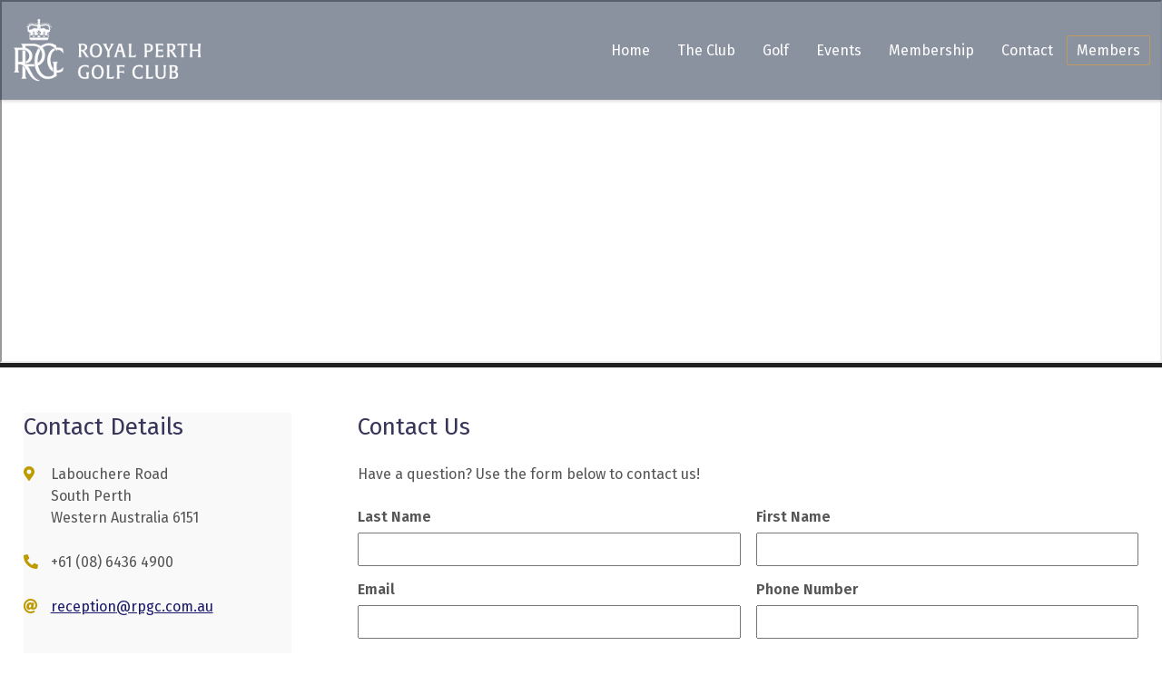

--- FILE ---
content_type: text/html; charset=UTF-8
request_url: https://www.rpgc.com.au/cms/contact/
body_size: 13667
content:



<!DOCTYPE HTML PUBLIC "-//W3C//DTD HTML 4.01 Transitional//EN"
"http://www.w3.org/TR/html4/loose.dtd"><html lang='en'><head>
<meta http-equiv="Content-Type" content="text/html; charset=UTF-8" />
<script type="text/javascript">
/* <![CDATA[ */
var gform;gform||(document.addEventListener("gform_main_scripts_loaded",function(){gform.scriptsLoaded=!0}),document.addEventListener("gform/theme/scripts_loaded",function(){gform.themeScriptsLoaded=!0}),window.addEventListener("DOMContentLoaded",function(){gform.domLoaded=!0}),gform={domLoaded:!1,scriptsLoaded:!1,themeScriptsLoaded:!1,isFormEditor:()=>"function"==typeof InitializeEditor,callIfLoaded:function(o){return!(!gform.domLoaded||!gform.scriptsLoaded||!gform.themeScriptsLoaded&&!gform.isFormEditor()||(gform.isFormEditor()&&console.warn("The use of gform.initializeOnLoaded() is deprecated in the form editor context and will be removed in Gravity Forms 3.1."),o(),0))},initializeOnLoaded:function(o){gform.callIfLoaded(o)||(document.addEventListener("gform_main_scripts_loaded",()=>{gform.scriptsLoaded=!0,gform.callIfLoaded(o)}),document.addEventListener("gform/theme/scripts_loaded",()=>{gform.themeScriptsLoaded=!0,gform.callIfLoaded(o)}),window.addEventListener("DOMContentLoaded",()=>{gform.domLoaded=!0,gform.callIfLoaded(o)}))},hooks:{action:{},filter:{}},addAction:function(o,r,e,t){gform.addHook("action",o,r,e,t)},addFilter:function(o,r,e,t){gform.addHook("filter",o,r,e,t)},doAction:function(o){gform.doHook("action",o,arguments)},applyFilters:function(o){return gform.doHook("filter",o,arguments)},removeAction:function(o,r){gform.removeHook("action",o,r)},removeFilter:function(o,r,e){gform.removeHook("filter",o,r,e)},addHook:function(o,r,e,t,n){null==gform.hooks[o][r]&&(gform.hooks[o][r]=[]);var d=gform.hooks[o][r];null==n&&(n=r+"_"+d.length),gform.hooks[o][r].push({tag:n,callable:e,priority:t=null==t?10:t})},doHook:function(r,o,e){var t;if(e=Array.prototype.slice.call(e,1),null!=gform.hooks[r][o]&&((o=gform.hooks[r][o]).sort(function(o,r){return o.priority-r.priority}),o.forEach(function(o){"function"!=typeof(t=o.callable)&&(t=window[t]),"action"==r?t.apply(null,e):e[0]=t.apply(null,e)})),"filter"==r)return e[0]},removeHook:function(o,r,t,n){var e;null!=gform.hooks[o][r]&&(e=(e=gform.hooks[o][r]).filter(function(o,r,e){return!!(null!=n&&n!=o.tag||null!=t&&t!=o.priority)}),gform.hooks[o][r]=e)}});
/* ]]> */
</script>

<meta name="viewport" content="width=device-width, initial-scale=1.0, maximum-scale=1.0">
<meta http-equiv="X-UA-Compatible" content="IE=edge" /> 
    
    
<title>
Contact - Royal Perth Golf Club</title>
<meta http-equiv="Content-language" content="en-AU" />
<link rel="profile" href="http://gmpg.org/xfn/11" />
<link rel="shortcut icon" href="https://www.rpgc.com.au/cms/wp-content/themes/highend/favicon.ico" type="image/x-icon" />

<!-- Need to include these JS files in the header (instead of footer) -->
<script src="https://cdnjs.cloudflare.com/ajax/libs/modernizr/2.8.3/modernizr.min.js"></script><!-- Modernizr -->

<link rel="stylesheet" type="text/css" media="all" href="https://www.rpgc.com.au/cms/wp-content/themes/highend/assets/css/style1.css?" />
<link rel="stylesheet" type="text/css" media="all" href="https://www.rpgc.com.au/cms/wp-content/themes/highend/style.css?1692834852" />
<link rel="pingback" href="https://www.rpgc.com.au/cms/xmlrpc.php" />
<link rel="alternate" type="text/xml" title="RSS .92" href="https://www.rpgc.com.au/cms/feed/rss/"/>
<link rel="alternate" type="application/atom+xml" title="Atom 0.3" href="https://www.rpgc.com.au/cms/feed/atom/" />
<script src="https://use.typekit.net/qkj4eum.js"></script>
    
<!--New Fonts-->
<link href="https://fonts.googleapis.com/css?family=EB+Garamond:400,500|Fira+Sans:400,600&display=swap" rel="stylesheet"/>
    
<!--Font Awesome -->
<link href="https://www.rpgc.com.au/cms/wp-content/themes/highend/assets/fonts/css/all.css" rel="stylesheet"/>    

<!-- Slick Slide -->
<link rel="stylesheet" type="text/css" media="all" href="https://www.rpgc.com.au/cms/wp-content/themes/highend/assets/style/slick.css" />
<link rel="stylesheet" type="text/css" media="all" href="https://www.rpgc.com.au/cms/wp-content/themes/highend/assets/style/slick-theme.css" />
    
<script>try{Typekit.load({ async: true });}catch(e){}</script>
<meta name='robots' content='index, follow, max-image-preview:large, max-snippet:-1, max-video-preview:-1' />
	<style>img:is([sizes="auto" i], [sizes^="auto," i]) { contain-intrinsic-size: 3000px 1500px }</style>
	
	<!-- This site is optimized with the Yoast SEO plugin v26.4 - https://yoast.com/wordpress/plugins/seo/ -->
	<link rel="canonical" href="https://www.rpgc.com.au/cms/contact/" />
	<meta property="og:locale" content="en_US" />
	<meta property="og:type" content="article" />
	<meta property="og:title" content="Contact - Royal Perth Golf Club" />
	<meta property="og:description" content="Contact Us Have a question? Use the form below to contact us!" />
	<meta property="og:url" content="https://www.rpgc.com.au/cms/contact/" />
	<meta property="og:site_name" content="Royal Perth Golf Club" />
	<meta property="article:modified_time" content="2024-02-05T12:53:29+00:00" />
	<meta name="twitter:card" content="summary_large_image" />
	<meta name="twitter:label1" content="Est. reading time" />
	<meta name="twitter:data1" content="1 minute" />
	<script type="application/ld+json" class="yoast-schema-graph">{"@context":"https://schema.org","@graph":[{"@type":"WebPage","@id":"https://www.rpgc.com.au/cms/contact/","url":"https://www.rpgc.com.au/cms/contact/","name":"Contact - Royal Perth Golf Club","isPartOf":{"@id":"https://www.rpgc.com.au/cms/#website"},"datePublished":"2016-07-08T02:25:34+00:00","dateModified":"2024-02-05T12:53:29+00:00","breadcrumb":{"@id":"https://www.rpgc.com.au/cms/contact/#breadcrumb"},"inLanguage":"en-AU","potentialAction":[{"@type":"ReadAction","target":["https://www.rpgc.com.au/cms/contact/"]}]},{"@type":"BreadcrumbList","@id":"https://www.rpgc.com.au/cms/contact/#breadcrumb","itemListElement":[{"@type":"ListItem","position":1,"name":"Home","item":"https://www.rpgc.com.au/cms/"},{"@type":"ListItem","position":2,"name":"Contact"}]},{"@type":"WebSite","@id":"https://www.rpgc.com.au/cms/#website","url":"https://www.rpgc.com.au/cms/","name":"Royal Perth Golf Club","description":"","potentialAction":[{"@type":"SearchAction","target":{"@type":"EntryPoint","urlTemplate":"https://www.rpgc.com.au/cms/?s={search_term_string}"},"query-input":{"@type":"PropertyValueSpecification","valueRequired":true,"valueName":"search_term_string"}}],"inLanguage":"en-AU"}]}</script>
	<!-- / Yoast SEO plugin. -->


<link rel='dns-prefetch' href='//www.google.com' />
		<!-- This site uses the Google Analytics by ExactMetrics plugin v8.10.2 - Using Analytics tracking - https://www.exactmetrics.com/ -->
		<!-- Note: ExactMetrics is not currently configured on this site. The site owner needs to authenticate with Google Analytics in the ExactMetrics settings panel. -->
					<!-- No tracking code set -->
				<!-- / Google Analytics by ExactMetrics -->
		<script type="text/javascript">
/* <![CDATA[ */
window._wpemojiSettings = {"baseUrl":"https:\/\/s.w.org\/images\/core\/emoji\/16.0.1\/72x72\/","ext":".png","svgUrl":"https:\/\/s.w.org\/images\/core\/emoji\/16.0.1\/svg\/","svgExt":".svg","source":{"concatemoji":"https:\/\/www.rpgc.com.au\/cms\/wp-includes\/js\/wp-emoji-release.min.js?ver=6.8.3"}};
/*! This file is auto-generated */
!function(s,n){var o,i,e;function c(e){try{var t={supportTests:e,timestamp:(new Date).valueOf()};sessionStorage.setItem(o,JSON.stringify(t))}catch(e){}}function p(e,t,n){e.clearRect(0,0,e.canvas.width,e.canvas.height),e.fillText(t,0,0);var t=new Uint32Array(e.getImageData(0,0,e.canvas.width,e.canvas.height).data),a=(e.clearRect(0,0,e.canvas.width,e.canvas.height),e.fillText(n,0,0),new Uint32Array(e.getImageData(0,0,e.canvas.width,e.canvas.height).data));return t.every(function(e,t){return e===a[t]})}function u(e,t){e.clearRect(0,0,e.canvas.width,e.canvas.height),e.fillText(t,0,0);for(var n=e.getImageData(16,16,1,1),a=0;a<n.data.length;a++)if(0!==n.data[a])return!1;return!0}function f(e,t,n,a){switch(t){case"flag":return n(e,"\ud83c\udff3\ufe0f\u200d\u26a7\ufe0f","\ud83c\udff3\ufe0f\u200b\u26a7\ufe0f")?!1:!n(e,"\ud83c\udde8\ud83c\uddf6","\ud83c\udde8\u200b\ud83c\uddf6")&&!n(e,"\ud83c\udff4\udb40\udc67\udb40\udc62\udb40\udc65\udb40\udc6e\udb40\udc67\udb40\udc7f","\ud83c\udff4\u200b\udb40\udc67\u200b\udb40\udc62\u200b\udb40\udc65\u200b\udb40\udc6e\u200b\udb40\udc67\u200b\udb40\udc7f");case"emoji":return!a(e,"\ud83e\udedf")}return!1}function g(e,t,n,a){var r="undefined"!=typeof WorkerGlobalScope&&self instanceof WorkerGlobalScope?new OffscreenCanvas(300,150):s.createElement("canvas"),o=r.getContext("2d",{willReadFrequently:!0}),i=(o.textBaseline="top",o.font="600 32px Arial",{});return e.forEach(function(e){i[e]=t(o,e,n,a)}),i}function t(e){var t=s.createElement("script");t.src=e,t.defer=!0,s.head.appendChild(t)}"undefined"!=typeof Promise&&(o="wpEmojiSettingsSupports",i=["flag","emoji"],n.supports={everything:!0,everythingExceptFlag:!0},e=new Promise(function(e){s.addEventListener("DOMContentLoaded",e,{once:!0})}),new Promise(function(t){var n=function(){try{var e=JSON.parse(sessionStorage.getItem(o));if("object"==typeof e&&"number"==typeof e.timestamp&&(new Date).valueOf()<e.timestamp+604800&&"object"==typeof e.supportTests)return e.supportTests}catch(e){}return null}();if(!n){if("undefined"!=typeof Worker&&"undefined"!=typeof OffscreenCanvas&&"undefined"!=typeof URL&&URL.createObjectURL&&"undefined"!=typeof Blob)try{var e="postMessage("+g.toString()+"("+[JSON.stringify(i),f.toString(),p.toString(),u.toString()].join(",")+"));",a=new Blob([e],{type:"text/javascript"}),r=new Worker(URL.createObjectURL(a),{name:"wpTestEmojiSupports"});return void(r.onmessage=function(e){c(n=e.data),r.terminate(),t(n)})}catch(e){}c(n=g(i,f,p,u))}t(n)}).then(function(e){for(var t in e)n.supports[t]=e[t],n.supports.everything=n.supports.everything&&n.supports[t],"flag"!==t&&(n.supports.everythingExceptFlag=n.supports.everythingExceptFlag&&n.supports[t]);n.supports.everythingExceptFlag=n.supports.everythingExceptFlag&&!n.supports.flag,n.DOMReady=!1,n.readyCallback=function(){n.DOMReady=!0}}).then(function(){return e}).then(function(){var e;n.supports.everything||(n.readyCallback(),(e=n.source||{}).concatemoji?t(e.concatemoji):e.wpemoji&&e.twemoji&&(t(e.twemoji),t(e.wpemoji)))}))}((window,document),window._wpemojiSettings);
/* ]]> */
</script>
<style id='wp-emoji-styles-inline-css' type='text/css'>

	img.wp-smiley, img.emoji {
		display: inline !important;
		border: none !important;
		box-shadow: none !important;
		height: 1em !important;
		width: 1em !important;
		margin: 0 0.07em !important;
		vertical-align: -0.1em !important;
		background: none !important;
		padding: 0 !important;
	}
</style>
<link rel='stylesheet' id='wp-block-library-css' href='https://www.rpgc.com.au/cms/wp-includes/css/dist/block-library/style.min.css?ver=6.8.3' type='text/css' media='all' />
<style id='classic-theme-styles-inline-css' type='text/css'>
/*! This file is auto-generated */
.wp-block-button__link{color:#fff;background-color:#32373c;border-radius:9999px;box-shadow:none;text-decoration:none;padding:calc(.667em + 2px) calc(1.333em + 2px);font-size:1.125em}.wp-block-file__button{background:#32373c;color:#fff;text-decoration:none}
</style>
<style id='global-styles-inline-css' type='text/css'>
:root{--wp--preset--aspect-ratio--square: 1;--wp--preset--aspect-ratio--4-3: 4/3;--wp--preset--aspect-ratio--3-4: 3/4;--wp--preset--aspect-ratio--3-2: 3/2;--wp--preset--aspect-ratio--2-3: 2/3;--wp--preset--aspect-ratio--16-9: 16/9;--wp--preset--aspect-ratio--9-16: 9/16;--wp--preset--color--black: #000000;--wp--preset--color--cyan-bluish-gray: #abb8c3;--wp--preset--color--white: #ffffff;--wp--preset--color--pale-pink: #f78da7;--wp--preset--color--vivid-red: #cf2e2e;--wp--preset--color--luminous-vivid-orange: #ff6900;--wp--preset--color--luminous-vivid-amber: #fcb900;--wp--preset--color--light-green-cyan: #7bdcb5;--wp--preset--color--vivid-green-cyan: #00d084;--wp--preset--color--pale-cyan-blue: #8ed1fc;--wp--preset--color--vivid-cyan-blue: #0693e3;--wp--preset--color--vivid-purple: #9b51e0;--wp--preset--gradient--vivid-cyan-blue-to-vivid-purple: linear-gradient(135deg,rgba(6,147,227,1) 0%,rgb(155,81,224) 100%);--wp--preset--gradient--light-green-cyan-to-vivid-green-cyan: linear-gradient(135deg,rgb(122,220,180) 0%,rgb(0,208,130) 100%);--wp--preset--gradient--luminous-vivid-amber-to-luminous-vivid-orange: linear-gradient(135deg,rgba(252,185,0,1) 0%,rgba(255,105,0,1) 100%);--wp--preset--gradient--luminous-vivid-orange-to-vivid-red: linear-gradient(135deg,rgba(255,105,0,1) 0%,rgb(207,46,46) 100%);--wp--preset--gradient--very-light-gray-to-cyan-bluish-gray: linear-gradient(135deg,rgb(238,238,238) 0%,rgb(169,184,195) 100%);--wp--preset--gradient--cool-to-warm-spectrum: linear-gradient(135deg,rgb(74,234,220) 0%,rgb(151,120,209) 20%,rgb(207,42,186) 40%,rgb(238,44,130) 60%,rgb(251,105,98) 80%,rgb(254,248,76) 100%);--wp--preset--gradient--blush-light-purple: linear-gradient(135deg,rgb(255,206,236) 0%,rgb(152,150,240) 100%);--wp--preset--gradient--blush-bordeaux: linear-gradient(135deg,rgb(254,205,165) 0%,rgb(254,45,45) 50%,rgb(107,0,62) 100%);--wp--preset--gradient--luminous-dusk: linear-gradient(135deg,rgb(255,203,112) 0%,rgb(199,81,192) 50%,rgb(65,88,208) 100%);--wp--preset--gradient--pale-ocean: linear-gradient(135deg,rgb(255,245,203) 0%,rgb(182,227,212) 50%,rgb(51,167,181) 100%);--wp--preset--gradient--electric-grass: linear-gradient(135deg,rgb(202,248,128) 0%,rgb(113,206,126) 100%);--wp--preset--gradient--midnight: linear-gradient(135deg,rgb(2,3,129) 0%,rgb(40,116,252) 100%);--wp--preset--font-size--small: 13px;--wp--preset--font-size--medium: 20px;--wp--preset--font-size--large: 36px;--wp--preset--font-size--x-large: 42px;--wp--preset--spacing--20: 0.44rem;--wp--preset--spacing--30: 0.67rem;--wp--preset--spacing--40: 1rem;--wp--preset--spacing--50: 1.5rem;--wp--preset--spacing--60: 2.25rem;--wp--preset--spacing--70: 3.38rem;--wp--preset--spacing--80: 5.06rem;--wp--preset--shadow--natural: 6px 6px 9px rgba(0, 0, 0, 0.2);--wp--preset--shadow--deep: 12px 12px 50px rgba(0, 0, 0, 0.4);--wp--preset--shadow--sharp: 6px 6px 0px rgba(0, 0, 0, 0.2);--wp--preset--shadow--outlined: 6px 6px 0px -3px rgba(255, 255, 255, 1), 6px 6px rgba(0, 0, 0, 1);--wp--preset--shadow--crisp: 6px 6px 0px rgba(0, 0, 0, 1);}:where(.is-layout-flex){gap: 0.5em;}:where(.is-layout-grid){gap: 0.5em;}body .is-layout-flex{display: flex;}.is-layout-flex{flex-wrap: wrap;align-items: center;}.is-layout-flex > :is(*, div){margin: 0;}body .is-layout-grid{display: grid;}.is-layout-grid > :is(*, div){margin: 0;}:where(.wp-block-columns.is-layout-flex){gap: 2em;}:where(.wp-block-columns.is-layout-grid){gap: 2em;}:where(.wp-block-post-template.is-layout-flex){gap: 1.25em;}:where(.wp-block-post-template.is-layout-grid){gap: 1.25em;}.has-black-color{color: var(--wp--preset--color--black) !important;}.has-cyan-bluish-gray-color{color: var(--wp--preset--color--cyan-bluish-gray) !important;}.has-white-color{color: var(--wp--preset--color--white) !important;}.has-pale-pink-color{color: var(--wp--preset--color--pale-pink) !important;}.has-vivid-red-color{color: var(--wp--preset--color--vivid-red) !important;}.has-luminous-vivid-orange-color{color: var(--wp--preset--color--luminous-vivid-orange) !important;}.has-luminous-vivid-amber-color{color: var(--wp--preset--color--luminous-vivid-amber) !important;}.has-light-green-cyan-color{color: var(--wp--preset--color--light-green-cyan) !important;}.has-vivid-green-cyan-color{color: var(--wp--preset--color--vivid-green-cyan) !important;}.has-pale-cyan-blue-color{color: var(--wp--preset--color--pale-cyan-blue) !important;}.has-vivid-cyan-blue-color{color: var(--wp--preset--color--vivid-cyan-blue) !important;}.has-vivid-purple-color{color: var(--wp--preset--color--vivid-purple) !important;}.has-black-background-color{background-color: var(--wp--preset--color--black) !important;}.has-cyan-bluish-gray-background-color{background-color: var(--wp--preset--color--cyan-bluish-gray) !important;}.has-white-background-color{background-color: var(--wp--preset--color--white) !important;}.has-pale-pink-background-color{background-color: var(--wp--preset--color--pale-pink) !important;}.has-vivid-red-background-color{background-color: var(--wp--preset--color--vivid-red) !important;}.has-luminous-vivid-orange-background-color{background-color: var(--wp--preset--color--luminous-vivid-orange) !important;}.has-luminous-vivid-amber-background-color{background-color: var(--wp--preset--color--luminous-vivid-amber) !important;}.has-light-green-cyan-background-color{background-color: var(--wp--preset--color--light-green-cyan) !important;}.has-vivid-green-cyan-background-color{background-color: var(--wp--preset--color--vivid-green-cyan) !important;}.has-pale-cyan-blue-background-color{background-color: var(--wp--preset--color--pale-cyan-blue) !important;}.has-vivid-cyan-blue-background-color{background-color: var(--wp--preset--color--vivid-cyan-blue) !important;}.has-vivid-purple-background-color{background-color: var(--wp--preset--color--vivid-purple) !important;}.has-black-border-color{border-color: var(--wp--preset--color--black) !important;}.has-cyan-bluish-gray-border-color{border-color: var(--wp--preset--color--cyan-bluish-gray) !important;}.has-white-border-color{border-color: var(--wp--preset--color--white) !important;}.has-pale-pink-border-color{border-color: var(--wp--preset--color--pale-pink) !important;}.has-vivid-red-border-color{border-color: var(--wp--preset--color--vivid-red) !important;}.has-luminous-vivid-orange-border-color{border-color: var(--wp--preset--color--luminous-vivid-orange) !important;}.has-luminous-vivid-amber-border-color{border-color: var(--wp--preset--color--luminous-vivid-amber) !important;}.has-light-green-cyan-border-color{border-color: var(--wp--preset--color--light-green-cyan) !important;}.has-vivid-green-cyan-border-color{border-color: var(--wp--preset--color--vivid-green-cyan) !important;}.has-pale-cyan-blue-border-color{border-color: var(--wp--preset--color--pale-cyan-blue) !important;}.has-vivid-cyan-blue-border-color{border-color: var(--wp--preset--color--vivid-cyan-blue) !important;}.has-vivid-purple-border-color{border-color: var(--wp--preset--color--vivid-purple) !important;}.has-vivid-cyan-blue-to-vivid-purple-gradient-background{background: var(--wp--preset--gradient--vivid-cyan-blue-to-vivid-purple) !important;}.has-light-green-cyan-to-vivid-green-cyan-gradient-background{background: var(--wp--preset--gradient--light-green-cyan-to-vivid-green-cyan) !important;}.has-luminous-vivid-amber-to-luminous-vivid-orange-gradient-background{background: var(--wp--preset--gradient--luminous-vivid-amber-to-luminous-vivid-orange) !important;}.has-luminous-vivid-orange-to-vivid-red-gradient-background{background: var(--wp--preset--gradient--luminous-vivid-orange-to-vivid-red) !important;}.has-very-light-gray-to-cyan-bluish-gray-gradient-background{background: var(--wp--preset--gradient--very-light-gray-to-cyan-bluish-gray) !important;}.has-cool-to-warm-spectrum-gradient-background{background: var(--wp--preset--gradient--cool-to-warm-spectrum) !important;}.has-blush-light-purple-gradient-background{background: var(--wp--preset--gradient--blush-light-purple) !important;}.has-blush-bordeaux-gradient-background{background: var(--wp--preset--gradient--blush-bordeaux) !important;}.has-luminous-dusk-gradient-background{background: var(--wp--preset--gradient--luminous-dusk) !important;}.has-pale-ocean-gradient-background{background: var(--wp--preset--gradient--pale-ocean) !important;}.has-electric-grass-gradient-background{background: var(--wp--preset--gradient--electric-grass) !important;}.has-midnight-gradient-background{background: var(--wp--preset--gradient--midnight) !important;}.has-small-font-size{font-size: var(--wp--preset--font-size--small) !important;}.has-medium-font-size{font-size: var(--wp--preset--font-size--medium) !important;}.has-large-font-size{font-size: var(--wp--preset--font-size--large) !important;}.has-x-large-font-size{font-size: var(--wp--preset--font-size--x-large) !important;}
:where(.wp-block-post-template.is-layout-flex){gap: 1.25em;}:where(.wp-block-post-template.is-layout-grid){gap: 1.25em;}
:where(.wp-block-columns.is-layout-flex){gap: 2em;}:where(.wp-block-columns.is-layout-grid){gap: 2em;}
:root :where(.wp-block-pullquote){font-size: 1.5em;line-height: 1.6;}
</style>
<link rel='stylesheet' id='responsive-lightbox-prettyphoto-css' href='https://www.rpgc.com.au/cms/wp-content/plugins/responsive-lightbox/assets/prettyphoto/prettyPhoto.min.css?ver=3.1.6' type='text/css' media='all' />
<link rel='stylesheet' id='new-royalslider-core-css-css' href='https://www.rpgc.com.au/cms/wp-content/plugins/new-royalslider/lib/royalslider/royalslider.css?ver=3.4.3' type='text/css' media='all' />
<link rel='stylesheet' id='rsUni-css-css' href='https://www.rpgc.com.au/cms/wp-content/plugins/new-royalslider/lib/royalslider/skins/universal/rs-universal.css?ver=3.4.3' type='text/css' media='all' />
<link rel='stylesheet' id='gform_basic-css' href='https://www.rpgc.com.au/cms/wp-content/plugins/gravityforms/assets/css/dist/basic.min.css?ver=2.9.23' type='text/css' media='all' />
<link rel='stylesheet' id='gform_theme_components-css' href='https://www.rpgc.com.au/cms/wp-content/plugins/gravityforms/assets/css/dist/theme-components.min.css?ver=2.9.23' type='text/css' media='all' />
<link rel='stylesheet' id='gform_theme-css' href='https://www.rpgc.com.au/cms/wp-content/plugins/gravityforms/assets/css/dist/theme.min.css?ver=2.9.23' type='text/css' media='all' />
<script type="text/javascript" src="https://www.rpgc.com.au/cms/wp-includes/js/jquery/jquery.min.js?ver=3.7.1" id="jquery-core-js"></script>
<script type="text/javascript" src="https://www.rpgc.com.au/cms/wp-includes/js/jquery/jquery-migrate.min.js?ver=3.4.1" id="jquery-migrate-js"></script>
<script type="text/javascript" src="https://www.rpgc.com.au/cms/wp-content/plugins/responsive-lightbox/assets/prettyphoto/jquery.prettyPhoto.min.js?ver=3.1.6" id="responsive-lightbox-prettyphoto-js"></script>
<script type="text/javascript" src="https://www.rpgc.com.au/cms/wp-includes/js/underscore.min.js?ver=1.13.7" id="underscore-js"></script>
<script type="text/javascript" src="https://www.rpgc.com.au/cms/wp-content/plugins/responsive-lightbox/assets/infinitescroll/infinite-scroll.pkgd.min.js?ver=4.0.1" id="responsive-lightbox-infinite-scroll-js"></script>
<script type="text/javascript" id="responsive-lightbox-js-before">
/* <![CDATA[ */
var rlArgs = {"script":"prettyphoto","selector":"lightbox","customEvents":"","activeGalleries":true,"animationSpeed":"normal","slideshow":false,"slideshowDelay":5000,"slideshowAutoplay":false,"opacity":"0.75","showTitle":false,"allowResize":true,"allowExpand":true,"width":1080,"height":720,"separator":"\/","theme":"light_square","horizontalPadding":20,"hideFlash":false,"wmode":"opaque","videoAutoplay":false,"modal":false,"deeplinking":false,"overlayGallery":true,"keyboardShortcuts":true,"social":false,"woocommerce_gallery":false,"ajaxurl":"https:\/\/www.rpgc.com.au\/cms\/wp-admin\/admin-ajax.php","nonce":"cbc89c3160","preview":false,"postId":43,"scriptExtension":false};
/* ]]> */
</script>
<script type="text/javascript" src="https://www.rpgc.com.au/cms/wp-content/plugins/responsive-lightbox/js/front.js?ver=2.5.4" id="responsive-lightbox-js"></script>
<script type="text/javascript" defer='defer' src="https://www.rpgc.com.au/cms/wp-content/plugins/gravityforms/js/jquery.json.min.js?ver=2.9.23" id="gform_json-js"></script>
<script type="text/javascript" id="gform_gravityforms-js-extra">
/* <![CDATA[ */
var gf_global = {"gf_currency_config":{"name":"Australian Dollar","symbol_left":"$","symbol_right":"","symbol_padding":" ","thousand_separator":",","decimal_separator":".","decimals":2,"code":"AUD"},"base_url":"https:\/\/www.rpgc.com.au\/cms\/wp-content\/plugins\/gravityforms","number_formats":[],"spinnerUrl":"https:\/\/www.rpgc.com.au\/cms\/wp-content\/plugins\/gravityforms\/images\/spinner.svg","version_hash":"4aaf995f4ada4e90173b0450cb1a6787","strings":{"newRowAdded":"New row added.","rowRemoved":"Row removed","formSaved":"The form has been saved.  The content contains the link to return and complete the form."}};
var gform_i18n = {"datepicker":{"days":{"monday":"Mo","tuesday":"Tu","wednesday":"We","thursday":"Th","friday":"Fr","saturday":"Sa","sunday":"Su"},"months":{"january":"January","february":"February","march":"March","april":"April","may":"May","june":"June","july":"July","august":"August","september":"September","october":"October","november":"November","december":"December"},"firstDay":1,"iconText":"Select date"}};
var gf_legacy_multi = {"3":""};
var gform_gravityforms = {"strings":{"invalid_file_extension":"This type of file is not allowed. Must be one of the following:","delete_file":"Delete this file","in_progress":"in progress","file_exceeds_limit":"File exceeds size limit","illegal_extension":"This type of file is not allowed.","max_reached":"Maximum number of files reached","unknown_error":"There was a problem while saving the file on the server","currently_uploading":"Please wait for the uploading to complete","cancel":"Cancel","cancel_upload":"Cancel this upload","cancelled":"Cancelled","error":"Error","message":"Message"},"vars":{"images_url":"https:\/\/www.rpgc.com.au\/cms\/wp-content\/plugins\/gravityforms\/images"}};
/* ]]> */
</script>
<script type="text/javascript" defer='defer' src="https://www.rpgc.com.au/cms/wp-content/plugins/gravityforms/js/gravityforms.min.js?ver=2.9.23" id="gform_gravityforms-js"></script>
<script type="text/javascript" defer='defer' src="https://www.google.com/recaptcha/api.js?hl=en&amp;ver=6.8.3#038;render=explicit" id="gform_recaptcha-js"></script>
<script type="text/javascript" defer='defer' src="https://www.rpgc.com.au/cms/wp-content/plugins/gravityforms/assets/js/dist/utils.min.js?ver=380b7a5ec0757c78876bc8a59488f2f3" id="gform_gravityforms_utils-js"></script>
<link rel="https://api.w.org/" href="https://www.rpgc.com.au/cms/wp-json/" /><link rel="alternate" title="JSON" type="application/json" href="https://www.rpgc.com.au/cms/wp-json/wp/v2/pages/43" /><link rel='shortlink' href='https://www.rpgc.com.au/cms/?p=43' />
<link rel="alternate" title="oEmbed (JSON)" type="application/json+oembed" href="https://www.rpgc.com.au/cms/wp-json/oembed/1.0/embed?url=https%3A%2F%2Fwww.rpgc.com.au%2Fcms%2Fcontact%2F" />
<link rel="alternate" title="oEmbed (XML)" type="text/xml+oembed" href="https://www.rpgc.com.au/cms/wp-json/oembed/1.0/embed?url=https%3A%2F%2Fwww.rpgc.com.au%2Fcms%2Fcontact%2F&#038;format=xml" />
<style type="text/css">.slideshowlink {display:none; }</style>
<!-- load facebook script if user is logged in -->
	
<!-- Google tag (gtag.js) -->
<script async="" src="https://www.googletagmanager.com/gtag/js?id=G-MTQFWPGD52"></script>
<script>
  window.dataLayer = window.dataLayer || [];
  function gtag(){dataLayer.push(arguments);}
  gtag('js', new Date());

  gtag('config', 'G-MTQFWPGD52');
</script>

<!--Northstar-->
	
	
</head>

	
	

<body class="wp-singular page-template page-template-templates page-template-page-contact page-template-templatespage-contact-php page page-id-43 wp-theme-highend high-end essential-wp">
	
	
		
	
	
		<div class="navigation">
	    	        <div class="nav-inner">
	            
        
            <a href="https://www.rpgc.com.au/cms" class="logo">
                <img id="logo-white" src="https://www.rpgc.com.au/cms/wp-content/themes/highend/assets/images/logo-white.png" alt="Royal Perth Golf Club" />
                <img id="logo-blue" src="https://www.rpgc.com.au/cms/wp-content/themes/highend/assets/images/logo-navy.png" alt="Royal Perth Golf Club" />
            </a>
            <div class="nav-wrap">    
                <div class="social-wrap">
                    <div class="contact">
                        <a class="links inline" href="tel:+610864364900">(+61) 8 6436 4900</a>
                    </div>
                    <a class="icon" id="facebook" href="https://www.facebook.com/RPGCinfo/" target="_blank"><i class="fab fa-facebook"></i></a>
                    <a class="icon" id="instagram" href="https://www.instagram.com/royalperthgolfclub/" target="_blank"><i class="fab fa-instagram"></i></a>
                    <a class="icon" id="twitter" href="https://twitter.com/RPGCinfo" target="_blank"><i class="fab fa-twitter"></i>	
                    </a>
                </div>
            
                    <div class="menu" id="main-menu">
                        <span class="menu-toggle">Menu</span>
                                                    <ul id="nav" class="guests-menu"><li id="menu-item-31" class="menu-item menu-item-type-post_type menu-item-object-page menu-item-home menu-item-31"><a href="https://www.rpgc.com.au/cms/">Home</a></li>
<li id="menu-item-4250" class="menu-item menu-item-type-post_type menu-item-object-page menu-item-has-children menu-item-4250"><a href="/cms/the-club/history/">The Club</a>
<ul class="sub-menu">
	<li id="menu-item-164" class="menu-item menu-item-type-post_type menu-item-object-page menu-item-164"><a href="https://www.rpgc.com.au/cms/the-club/history/">Our History</a></li>
	<li id="menu-item-165" class="menu-item menu-item-type-post_type menu-item-object-page menu-item-165"><a href="https://www.rpgc.com.au/cms/the-club/dresscode/">Dresscode</a></li>
	<li id="menu-item-4157" class="menu-item menu-item-type-post_type menu-item-object-page menu-item-4157"><a href="https://www.rpgc.com.au/cms/the-club/reciprocal-clubs/">Reciprocal Clubs</a></li>
</ul>
</li>
<li id="menu-item-30" class="menu-item menu-item-type-post_type menu-item-object-page menu-item-has-children menu-item-30"><a href="/cms/golf/guest-fees/">Golf</a>
<ul class="sub-menu">
	<li id="menu-item-150" class="menu-item menu-item-type-post_type menu-item-object-page menu-item-150"><a href="https://www.rpgc.com.au/cms/golf/how-to-play-at-rpgc/">Playing at the Club</a></li>
	<li id="menu-item-151" class="menu-item menu-item-type-post_type menu-item-object-page menu-item-151"><a href="https://www.rpgc.com.au/cms/golf/junior-program/">Junior Program</a></li>
	<li id="menu-item-36" class="menu-item menu-item-type-post_type menu-item-object-page menu-item-has-children menu-item-36"><a href="#">The Course</a>
	<ul class="sub-menu">
		<li id="menu-item-124" class="menu-item menu-item-type-post_type menu-item-object-page menu-item-124"><a href="https://www.rpgc.com.au/cms/golf/the-course/course-care/">Course Care</a></li>
		<li id="menu-item-123" class="menu-item menu-item-type-post_type menu-item-object-page menu-item-123"><a target="_blank" href="https://issuu.com/courseplanners/docs/royal_perth_golf_club_course_guide2_a0f33f7299e51a?e=7836293/9460553#new_tab">Course Guide</a></li>
	</ul>
</li>
	<li id="menu-item-171" class="menu-item menu-item-type-post_type menu-item-object-page menu-item-has-children menu-item-171"><a href="https://www.rpgc.com.au/cms/?page_id=146">Golf Shop</a>
	<ul class="sub-menu">
		<li id="menu-item-174" class="menu-item menu-item-type-post_type menu-item-object-page menu-item-174"><a href="https://www.rpgc.com.au/cms/book-a-lesson/lesson-information/">Lesson Information</a></li>
	</ul>
</li>
	<li id="menu-item-14543" class="menu-item menu-item-type-post_type menu-item-object-page menu-item-has-children menu-item-14543"><a href="https://www.rpgc.com.au/cms/golf/open-events/">Open Events</a>
	<ul class="sub-menu">
		<li id="menu-item-152" class="menu-item menu-item-type-post_type menu-item-object-page menu-item-152"><a href="https://www.rpgc.com.au/cms/city-of-perth-amateur/">City of Perth Amateur</a></li>
		<li id="menu-item-153" class="menu-item menu-item-type-post_type menu-item-object-page menu-item-153"><a href="https://www.rpgc.com.au/cms/womens-silverbronze/">Women’s Silver/Bronze</a></li>
		<li id="menu-item-154" class="menu-item menu-item-type-post_type menu-item-object-page menu-item-154"><a href="https://www.rpgc.com.au/cms/junior-open/">Junior Open</a></li>
		<li id="menu-item-155" class="menu-item menu-item-type-post_type menu-item-object-page menu-item-155"><a href="https://www.rpgc.com.au/cms/senior-amateur/">Senior Open</a></li>
		<li id="menu-item-8074" class="menu-item menu-item-type-post_type menu-item-object-page menu-item-8074"><a href="https://www.rpgc.com.au/cms/open-events/">Women&#8217;s Charity Day</a></li>
	</ul>
</li>
	<li id="menu-item-21655" class="menu-item menu-item-type-post_type menu-item-object-page menu-item-21655"><a href="https://www.rpgc.com.au/cms/functions/online-enquiry/">Event &#038; Golf Online Enquiry</a></li>
</ul>
</li>
<li id="menu-item-8381" class="menu-item menu-item-type-post_type menu-item-object-page menu-item-has-children menu-item-8381"><a href="https://www.rpgc.com.au/cms/functions/">Events</a>
<ul class="sub-menu">
	<li id="menu-item-34" class="menu-item menu-item-type-post_type menu-item-object-page menu-item-34"><a href="https://www.rpgc.com.au/cms/functions/hold-a-function/">Functions</a></li>
	<li id="menu-item-156" class="menu-item menu-item-type-post_type menu-item-object-page menu-item-156"><a href="https://www.rpgc.com.au/cms/functions/meetings-seminars/">Meetings, Seminars &#038; Conferences</a></li>
	<li id="menu-item-157" class="menu-item menu-item-type-post_type menu-item-object-page menu-item-157"><a href="https://www.rpgc.com.au/cms/functions/wedding/">Weddings</a></li>
	<li id="menu-item-160" class="menu-item menu-item-type-post_type menu-item-object-page menu-item-160"><a href="https://www.rpgc.com.au/cms/functions/online-enquiry/">Event &#038; Golf Online Enquiry</a></li>
</ul>
</li>
<li id="menu-item-4169" class="menu-item menu-item-type-custom menu-item-object-custom menu-item-has-children menu-item-4169"><a href="/cms/membership/joining-the-club/">Membership</a>
<ul class="sub-menu">
	<li id="menu-item-8375" class="menu-item menu-item-type-post_type menu-item-object-page menu-item-8375"><a href="https://www.rpgc.com.au/cms/membership/joining-the-club/">Joining the Club</a></li>
	<li id="menu-item-4078" class="menu-item menu-item-type-post_type menu-item-object-page menu-item-4078"><a href="https://www.rpgc.com.au/cms/membership-members/womens-membership-specials/">Introduction to Golf &#8211; Women</a></li>
	<li id="menu-item-3996" class="menu-item menu-item-type-post_type menu-item-object-page menu-item-3996"><a href="https://www.rpgc.com.au/cms/membership-members/junior-youth-membership-opportunities/">Junior &#038; Youth Membership</a></li>
</ul>
</li>
<li id="menu-item-4128" class="menu-item menu-item-type-post_type menu-item-object-page current-menu-item page_item page-item-43 current_page_item menu-item-4128"><a href="https://www.rpgc.com.au/cms/contact/" aria-current="page">Contact</a></li>
</ul>                                                    <div class="members-dropdown">
                                                    <p class="members-link">Members</p>
                            <div class="dropdown">
                                <form name="form" method="POST" action="/security/login.msp">
                                    <input name="action" type="hidden" id="action" value="login">
                                    <label for="user">Membership No.</label><input autocomplete="off" type="text" name="user" value="" size="11" maxlength="32"><br>
                                    <label for="password">Password</label><input autocomplete="off" type="password" name="password" value="" size="11" maxlength="64"><br>
                                    <input type="submit" name="Submit" value="Login"><br>
                                    <a href="/security/passwordReminder.msp">Forgotten your password?</a>
                                    <a href="/security/login.msp">Go to Login Page</a>
                                    <a href="/cms/terms-conditions/" target="_blank">Terms and Conditions</a>
                                </form>
                            </div>
                                                </div>

                        <div class="mobile-menu" >
                            <span class="menu-toggle">Menu</span>
                                                            <ul id="nav" class="guests-menu"><li class="menu-item menu-item-type-post_type menu-item-object-page menu-item-home menu-item-31"><a href="https://www.rpgc.com.au/cms/">Home</a></li>
<li class="menu-item menu-item-type-post_type menu-item-object-page menu-item-has-children menu-item-4250"><a href="/cms/the-club/history/">The Club</a>
<ul class="sub-menu">
	<li class="menu-item menu-item-type-post_type menu-item-object-page menu-item-164"><a href="https://www.rpgc.com.au/cms/the-club/history/">Our History</a></li>
	<li class="menu-item menu-item-type-post_type menu-item-object-page menu-item-165"><a href="https://www.rpgc.com.au/cms/the-club/dresscode/">Dresscode</a></li>
	<li class="menu-item menu-item-type-post_type menu-item-object-page menu-item-4157"><a href="https://www.rpgc.com.au/cms/the-club/reciprocal-clubs/">Reciprocal Clubs</a></li>
</ul>
</li>
<li class="menu-item menu-item-type-post_type menu-item-object-page menu-item-has-children menu-item-30"><a href="/cms/golf/guest-fees/">Golf</a>
<ul class="sub-menu">
	<li class="menu-item menu-item-type-post_type menu-item-object-page menu-item-150"><a href="https://www.rpgc.com.au/cms/golf/how-to-play-at-rpgc/">Playing at the Club</a></li>
	<li class="menu-item menu-item-type-post_type menu-item-object-page menu-item-151"><a href="https://www.rpgc.com.au/cms/golf/junior-program/">Junior Program</a></li>
	<li class="menu-item menu-item-type-post_type menu-item-object-page menu-item-has-children menu-item-36"><a href="#">The Course</a>
	<ul class="sub-menu">
		<li class="menu-item menu-item-type-post_type menu-item-object-page menu-item-124"><a href="https://www.rpgc.com.au/cms/golf/the-course/course-care/">Course Care</a></li>
		<li class="menu-item menu-item-type-post_type menu-item-object-page menu-item-123"><a target="_blank" href="https://issuu.com/courseplanners/docs/royal_perth_golf_club_course_guide2_a0f33f7299e51a?e=7836293/9460553#new_tab">Course Guide</a></li>
	</ul>
</li>
	<li class="menu-item menu-item-type-post_type menu-item-object-page menu-item-has-children menu-item-171"><a href="https://www.rpgc.com.au/cms/?page_id=146">Golf Shop</a>
	<ul class="sub-menu">
		<li class="menu-item menu-item-type-post_type menu-item-object-page menu-item-174"><a href="https://www.rpgc.com.au/cms/book-a-lesson/lesson-information/">Lesson Information</a></li>
	</ul>
</li>
	<li class="menu-item menu-item-type-post_type menu-item-object-page menu-item-has-children menu-item-14543"><a href="https://www.rpgc.com.au/cms/golf/open-events/">Open Events</a>
	<ul class="sub-menu">
		<li class="menu-item menu-item-type-post_type menu-item-object-page menu-item-152"><a href="https://www.rpgc.com.au/cms/city-of-perth-amateur/">City of Perth Amateur</a></li>
		<li class="menu-item menu-item-type-post_type menu-item-object-page menu-item-153"><a href="https://www.rpgc.com.au/cms/womens-silverbronze/">Women’s Silver/Bronze</a></li>
		<li class="menu-item menu-item-type-post_type menu-item-object-page menu-item-154"><a href="https://www.rpgc.com.au/cms/junior-open/">Junior Open</a></li>
		<li class="menu-item menu-item-type-post_type menu-item-object-page menu-item-155"><a href="https://www.rpgc.com.au/cms/senior-amateur/">Senior Open</a></li>
		<li class="menu-item menu-item-type-post_type menu-item-object-page menu-item-8074"><a href="https://www.rpgc.com.au/cms/open-events/">Women&#8217;s Charity Day</a></li>
	</ul>
</li>
	<li class="menu-item menu-item-type-post_type menu-item-object-page menu-item-21655"><a href="https://www.rpgc.com.au/cms/functions/online-enquiry/">Event &#038; Golf Online Enquiry</a></li>
</ul>
</li>
<li class="menu-item menu-item-type-post_type menu-item-object-page menu-item-has-children menu-item-8381"><a href="https://www.rpgc.com.au/cms/functions/">Events</a>
<ul class="sub-menu">
	<li class="menu-item menu-item-type-post_type menu-item-object-page menu-item-34"><a href="https://www.rpgc.com.au/cms/functions/hold-a-function/">Functions</a></li>
	<li class="menu-item menu-item-type-post_type menu-item-object-page menu-item-156"><a href="https://www.rpgc.com.au/cms/functions/meetings-seminars/">Meetings, Seminars &#038; Conferences</a></li>
	<li class="menu-item menu-item-type-post_type menu-item-object-page menu-item-157"><a href="https://www.rpgc.com.au/cms/functions/wedding/">Weddings</a></li>
	<li class="menu-item menu-item-type-post_type menu-item-object-page menu-item-160"><a href="https://www.rpgc.com.au/cms/functions/online-enquiry/">Event &#038; Golf Online Enquiry</a></li>
</ul>
</li>
<li class="menu-item menu-item-type-custom menu-item-object-custom menu-item-has-children menu-item-4169"><a href="/cms/membership/joining-the-club/">Membership</a>
<ul class="sub-menu">
	<li class="menu-item menu-item-type-post_type menu-item-object-page menu-item-8375"><a href="https://www.rpgc.com.au/cms/membership/joining-the-club/">Joining the Club</a></li>
	<li class="menu-item menu-item-type-post_type menu-item-object-page menu-item-4078"><a href="https://www.rpgc.com.au/cms/membership-members/womens-membership-specials/">Introduction to Golf &#8211; Women</a></li>
	<li class="menu-item menu-item-type-post_type menu-item-object-page menu-item-3996"><a href="https://www.rpgc.com.au/cms/membership-members/junior-youth-membership-opportunities/">Junior &#038; Youth Membership</a></li>
</ul>
</li>
<li class="menu-item menu-item-type-post_type menu-item-object-page current-menu-item page_item page-item-43 current_page_item menu-item-4128"><a href="https://www.rpgc.com.au/cms/contact/" aria-current="page">Contact</a></li>
</ul>                                                    </div>
                        <div class="mobile-members" >
                                                            <p class="members-link">Members</p>
                                <div class="dropdown">
                                    <form name="form" method="POST" action="/security/login.msp">
                                        <input name="action" type="hidden" id="action" value="login">
                                        <label for="user">Membership No.</label><input autocomplete="off" type="text" name="user" value="" size="11" maxlength="32"><br>
                                        <label for="password">Password</label><input autocomplete="off" type="password" name="password" value="" size="11" maxlength="64"><br>
                                        <input type="submit" name="Submit" value="Login"><br>
                                        <a href="/security/passwordReminder.msp">Forgotten your password?</a>
                                        <a href="/security/login.msp">Go to Login Page</a>
                                        <a href="/cms/terms-conditions/" target="_blank">Terms and Conditions</a>
                                    </form>
                                </div>
                                                    </div>
                    </div>     
            </div>
	    </div>
    </div>
</div>
<div class="map">
			<p><iframe src="https://www.google.com/maps/embed?pb=!1m14!1m8!1m3!1d13537.211769621521!2d115.84423621159439!3d-31.97980221284408!3m2!1i1024!2i768!4f13.1!3m3!1m2!1s0x0%3A0x2255ef081d60f505!2sRoyal%20Perth%20Golf%20Club!5e0!3m2!1sen!2sau!4v1644395786278!5m2!1sen!2sau" allowfullscreen="allowfullscreen"></iframe></p>
	</div>


<div class="main hidden">
	<article class="content">
		
		<div class="sidebar">
							<h2>Contact Details</h2>
<p><i class="fas fa-map-marker-alt"></i><span class="address">Labouchere Road<br />
South Perth<br />
Western Australia 6151</span></p>
<p><i class="fas fa-phone-alt"></i> +61 (08) 6436 4900</p>
<p><i class="fas fa-at"></i><a href="mailto:info@rpgc.com.au" target="_blank" rel="noopener noreferrer">reception</a><a href="mailto:info@rpgc.com.au" target="_blank" rel="noopener noreferrer">@rpgc.com.au</a></p>
<h3>Follow Us</h3>
<p class="social"> </p>
					</div>
		
		<div class="form">
			<h1 class="heading">Contact</h1>
												<h2>Contact Us</h2>
<p>Have a question? Use the form below to contact us!</p>

                <div class='gf_browser_chrome gform_wrapper gravity-theme gform-theme--no-framework' data-form-theme='gravity-theme' data-form-index='0' id='gform_wrapper_3' ><form method='post' enctype='multipart/form-data'  id='gform_3'  action='/cms/contact/' data-formid='3' novalidate>
                        <div class='gform-body gform_body'><div id='gform_fields_3' class='gform_fields top_label form_sublabel_below description_below validation_below'><div id="field_3_2" class="gfield gfield--type-text gfield--width-half field_sublabel_below gfield--no-description field_description_below field_validation_below gfield_visibility_visible"  ><label class='gfield_label gform-field-label' for='input_3_2'>Last Name</label><div class='ginput_container ginput_container_text'><input name='input_2' id='input_3_2' type='text' value='' class='large'      aria-invalid="false"   /></div></div><div id="field_3_1" class="gfield gfield--type-text gfield--width-half field_sublabel_below gfield--no-description field_description_below field_validation_below gfield_visibility_visible"  ><label class='gfield_label gform-field-label' for='input_3_1'>First Name</label><div class='ginput_container ginput_container_text'><input name='input_1' id='input_3_1' type='text' value='' class='large'      aria-invalid="false"   /></div></div><div id="field_3_3" class="gfield gfield--type-email gfield--width-half field_sublabel_below gfield--no-description field_description_below field_validation_below gfield_visibility_visible"  ><label class='gfield_label gform-field-label' for='input_3_3'>Email</label><div class='ginput_container ginput_container_email'>
                            <input name='input_3' id='input_3_3' type='email' value='' class='large'     aria-invalid="false"  />
                        </div></div><div id="field_3_4" class="gfield gfield--type-text gfield--width-half field_sublabel_below gfield--no-description field_description_below field_validation_below gfield_visibility_visible"  ><label class='gfield_label gform-field-label' for='input_3_4'>Phone Number</label><div class='ginput_container ginput_container_text'><input name='input_4' id='input_3_4' type='text' value='' class='large'      aria-invalid="false"   /></div></div><div id="field_3_5" class="gfield gfield--type-textarea gfield--width-full field_sublabel_below gfield--no-description field_description_below field_validation_below gfield_visibility_visible"  ><label class='gfield_label gform-field-label' for='input_3_5'>Message</label><div class='ginput_container ginput_container_textarea'><textarea name='input_5' id='input_3_5' class='textarea large'      aria-invalid="false"   rows='10' cols='50'></textarea></div></div><div id="field_3_6" class="gfield gfield--type-captcha field_sublabel_below gfield--no-description field_description_below field_validation_below gfield_visibility_visible"  ><label class='gfield_label gform-field-label' for='input_3_6'>CAPTCHA</label><div id='input_3_6' class='ginput_container ginput_recaptcha' data-sitekey='6LfBbykTAAAAAJqbEEFfdh9zcVtRmmeDIX7COkq9'  data-theme='light' data-tabindex='0'  data-badge=''></div></div></div></div>
        <div class='gform-footer gform_footer top_label'> <input type='submit' id='gform_submit_button_3' class='gform_button button' onclick='gform.submission.handleButtonClick(this);' data-submission-type='submit' value='Submit'  /> 
            <input type='hidden' class='gform_hidden' name='gform_submission_method' data-js='gform_submission_method_3' value='postback' />
            <input type='hidden' class='gform_hidden' name='gform_theme' data-js='gform_theme_3' id='gform_theme_3' value='gravity-theme' />
            <input type='hidden' class='gform_hidden' name='gform_style_settings' data-js='gform_style_settings_3' id='gform_style_settings_3' value='[]' />
            <input type='hidden' class='gform_hidden' name='is_submit_3' value='1' />
            <input type='hidden' class='gform_hidden' name='gform_submit' value='3' />
            
            <input type='hidden' class='gform_hidden' name='gform_unique_id' value='' />
            <input type='hidden' class='gform_hidden' name='state_3' value='WyJbXSIsImZhNmZmODAyZTEwNDBjOWYwMDM3NDUxNTJkNTg0NDZmIl0=' />
            <input type='hidden' autocomplete='off' class='gform_hidden' name='gform_target_page_number_3' id='gform_target_page_number_3' value='0' />
            <input type='hidden' autocomplete='off' class='gform_hidden' name='gform_source_page_number_3' id='gform_source_page_number_3' value='1' />
            <input type='hidden' name='gform_field_values' value='' />
            
        </div>
                        </form>
                        </div><script type="text/javascript">
/* <![CDATA[ */
 gform.initializeOnLoaded( function() {gformInitSpinner( 3, 'https://www.rpgc.com.au/cms/wp-content/plugins/gravityforms/images/spinner.svg', true );jQuery('#gform_ajax_frame_3').on('load',function(){var contents = jQuery(this).contents().find('*').html();var is_postback = contents.indexOf('GF_AJAX_POSTBACK') >= 0;if(!is_postback){return;}var form_content = jQuery(this).contents().find('#gform_wrapper_3');var is_confirmation = jQuery(this).contents().find('#gform_confirmation_wrapper_3').length > 0;var is_redirect = contents.indexOf('gformRedirect(){') >= 0;var is_form = form_content.length > 0 && ! is_redirect && ! is_confirmation;var mt = parseInt(jQuery('html').css('margin-top'), 10) + parseInt(jQuery('body').css('margin-top'), 10) + 100;if(is_form){jQuery('#gform_wrapper_3').html(form_content.html());if(form_content.hasClass('gform_validation_error')){jQuery('#gform_wrapper_3').addClass('gform_validation_error');} else {jQuery('#gform_wrapper_3').removeClass('gform_validation_error');}setTimeout( function() { /* delay the scroll by 50 milliseconds to fix a bug in chrome */  }, 50 );if(window['gformInitDatepicker']) {gformInitDatepicker();}if(window['gformInitPriceFields']) {gformInitPriceFields();}var current_page = jQuery('#gform_source_page_number_3').val();gformInitSpinner( 3, 'https://www.rpgc.com.au/cms/wp-content/plugins/gravityforms/images/spinner.svg', true );jQuery(document).trigger('gform_page_loaded', [3, current_page]);window['gf_submitting_3'] = false;}else if(!is_redirect){var confirmation_content = jQuery(this).contents().find('.GF_AJAX_POSTBACK').html();if(!confirmation_content){confirmation_content = contents;}jQuery('#gform_wrapper_3').replaceWith(confirmation_content);jQuery(document).trigger('gform_confirmation_loaded', [3]);window['gf_submitting_3'] = false;wp.a11y.speak(jQuery('#gform_confirmation_message_3').text());}else{jQuery('#gform_3').append(contents);if(window['gformRedirect']) {gformRedirect();}}jQuery(document).trigger("gform_pre_post_render", [{ formId: "3", currentPage: "current_page", abort: function() { this.preventDefault(); } }]);        if (event && event.defaultPrevented) {                return;        }        const gformWrapperDiv = document.getElementById( "gform_wrapper_3" );        if ( gformWrapperDiv ) {            const visibilitySpan = document.createElement( "span" );            visibilitySpan.id = "gform_visibility_test_3";            gformWrapperDiv.insertAdjacentElement( "afterend", visibilitySpan );        }        const visibilityTestDiv = document.getElementById( "gform_visibility_test_3" );        let postRenderFired = false;        function triggerPostRender() {            if ( postRenderFired ) {                return;            }            postRenderFired = true;            gform.core.triggerPostRenderEvents( 3, current_page );            if ( visibilityTestDiv ) {                visibilityTestDiv.parentNode.removeChild( visibilityTestDiv );            }        }        function debounce( func, wait, immediate ) {            var timeout;            return function() {                var context = this, args = arguments;                var later = function() {                    timeout = null;                    if ( !immediate ) func.apply( context, args );                };                var callNow = immediate && !timeout;                clearTimeout( timeout );                timeout = setTimeout( later, wait );                if ( callNow ) func.apply( context, args );            };        }        const debouncedTriggerPostRender = debounce( function() {            triggerPostRender();        }, 200 );        if ( visibilityTestDiv && visibilityTestDiv.offsetParent === null ) {            const observer = new MutationObserver( ( mutations ) => {                mutations.forEach( ( mutation ) => {                    if ( mutation.type === 'attributes' && visibilityTestDiv.offsetParent !== null ) {                        debouncedTriggerPostRender();                        observer.disconnect();                    }                });            });            observer.observe( document.body, {                attributes: true,                childList: false,                subtree: true,                attributeFilter: [ 'style', 'class' ],            });        } else {            triggerPostRender();        }    } );} ); 
/* ]]&gt; */
</script>

									</div>
	</article>
</div>

	<footer>
		<section class="footer-wrap">
            <div class="foot-col left">
                <div id="img-wrap" class="col-4">
                    <img id="logo-thumb" src="https://www.rpgc.com.au/cms/wp-content/themes/highend/assets/images/logo-thumb-white.png" alt="Royal Perth Golf Club"/>
                </div>
                <div id="address" class="col-4">
                    <a href="https://www.google.com.au/maps/place/Royal+Perth+Golf+Club/@-31.9796111,115.8529373,15z/data=!4m5!3m4!1s0x0:0x2255ef081d60f505!8m2!3d-31.9796111!4d115.8529373" target="_blank">Labouchere Road<br />South Perth<br />Western Australia 6151</a>
                </div>
                <div id="email-phone" class="col-4">
                    <span class="details">T <a href="tel:+610864364900">+61 8 6436 4900</a></span> 
                    <span class="details">F <a href="tel:+610893675219">+61 8 9367 5219</a></span> 
                    <span class="details">E <a href="mailto:info@rpgc.com.au" target="_blank">info@rpgc.com.au</a></span>
                </div>
                            </div>
                        
            <div class="copyright">
                <div class="copy-col left">
                    <p>&copy; 2025 Royal Perth Golf Club Inc.</p> 
                </div>
                <div class="copy-col right">
                    <p class="miclub">Website by <a href="http://www.miclub.com.au/" target="_blank">MiClub</a></p>
                </div>
            </div>
        </section>
	</footer>
	<!-- Insert schema info here -->

	<script type="speculationrules">
{"prefetch":[{"source":"document","where":{"and":[{"href_matches":"\/cms\/*"},{"not":{"href_matches":["\/cms\/wp-*.php","\/cms\/wp-admin\/*","\/cms\/wp-content\/uploads\/*","\/cms\/wp-content\/*","\/cms\/wp-content\/plugins\/*","\/cms\/wp-content\/themes\/highend\/*","\/cms\/*\\?(.+)"]}},{"not":{"selector_matches":"a[rel~=\"nofollow\"]"}},{"not":{"selector_matches":".no-prefetch, .no-prefetch a"}}]},"eagerness":"conservative"}]}
</script>
<script type="text/javascript" src="https://www.rpgc.com.au/cms/wp-content/themes/highend/assets/js/scripts.min.js" id="scripts-js"></script>
<script type="text/javascript" src="https://www.rpgc.com.au/cms/wp-content/themes/highend/assets/js/jquery.viewportchecker.min.js" id="viewportchecker-js"></script>
<script type="text/javascript" src="https://www.rpgc.com.au/cms/wp-content/plugins/page-links-to/dist/new-tab.js?ver=3.3.7" id="page-links-to-js"></script>
<script type="text/javascript" src="https://www.rpgc.com.au/cms/wp-includes/js/dist/dom-ready.min.js?ver=f77871ff7694fffea381" id="wp-dom-ready-js"></script>
<script type="text/javascript" src="https://www.rpgc.com.au/cms/wp-includes/js/dist/hooks.min.js?ver=4d63a3d491d11ffd8ac6" id="wp-hooks-js"></script>
<script type="text/javascript" src="https://www.rpgc.com.au/cms/wp-includes/js/dist/i18n.min.js?ver=5e580eb46a90c2b997e6" id="wp-i18n-js"></script>
<script type="text/javascript" id="wp-i18n-js-after">
/* <![CDATA[ */
wp.i18n.setLocaleData( { 'text direction\u0004ltr': [ 'ltr' ] } );
/* ]]> */
</script>
<script type="text/javascript" id="wp-a11y-js-translations">
/* <![CDATA[ */
( function( domain, translations ) {
	var localeData = translations.locale_data[ domain ] || translations.locale_data.messages;
	localeData[""].domain = domain;
	wp.i18n.setLocaleData( localeData, domain );
} )( "default", {"translation-revision-date":"2025-08-19 23:02:24+0000","generator":"GlotPress\/4.0.1","domain":"messages","locale_data":{"messages":{"":{"domain":"messages","plural-forms":"nplurals=2; plural=n != 1;","lang":"en_AU"},"Notifications":["Notifications"]}},"comment":{"reference":"wp-includes\/js\/dist\/a11y.js"}} );
/* ]]> */
</script>
<script type="text/javascript" src="https://www.rpgc.com.au/cms/wp-includes/js/dist/a11y.min.js?ver=3156534cc54473497e14" id="wp-a11y-js"></script>
<script type="text/javascript" defer='defer' src="https://www.rpgc.com.au/cms/wp-content/plugins/gravityforms/assets/js/dist/vendor-theme.min.js?ver=8673c9a2ff188de55f9073009ba56f5e" id="gform_gravityforms_theme_vendors-js"></script>
<script type="text/javascript" id="gform_gravityforms_theme-js-extra">
/* <![CDATA[ */
var gform_theme_config = {"common":{"form":{"honeypot":{"version_hash":"4aaf995f4ada4e90173b0450cb1a6787"},"ajax":{"ajaxurl":"https:\/\/www.rpgc.com.au\/cms\/wp-admin\/admin-ajax.php","ajax_submission_nonce":"3d8128e523","i18n":{"step_announcement":"Step %1$s of %2$s, %3$s","unknown_error":"There was an unknown error processing your request. Please try again."}}}},"hmr_dev":"","public_path":"https:\/\/www.rpgc.com.au\/cms\/wp-content\/plugins\/gravityforms\/assets\/js\/dist\/","config_nonce":"05c1ab3b4d"};
/* ]]> */
</script>
<script type="text/javascript" defer='defer' src="https://www.rpgc.com.au/cms/wp-content/plugins/gravityforms/assets/js/dist/scripts-theme.min.js?ver=96b168b3a480baf99058dabf9338533b" id="gform_gravityforms_theme-js"></script>
<script type="text/javascript" src="https://www.rpgc.com.au/cms/wp-content/plugins/new-royalslider/lib/royalslider/jquery.royalslider.min.js?ver=3.4.3" id="new-royalslider-main-js-js"></script>
<script type="text/javascript">
/* <![CDATA[ */
 gform.initializeOnLoaded( function() { jQuery(document).on('gform_post_render', function(event, formId, currentPage){if(formId == 3) {				gform.utils.addAsyncFilter('gform/submission/pre_submission', async (data) => {
				    const input = document.createElement('input');
				    input.type = 'hidden';
				    input.name = 'gf_zero_spam_key';
				    input.value = 'tE86pcZgD4HRpz0Tvz5uwHir7csouEw7U9jYUbaAWZsElQKDsqL7zX8XjIM6yZTY';
				    input.setAttribute('autocomplete', 'new-password');
				    data.form.appendChild(input);
				
				    return data;
				});} } );jQuery(document).on('gform_post_conditional_logic', function(event, formId, fields, isInit){} ) } ); 
/* ]]> */
</script>
<script type="text/javascript">
/* <![CDATA[ */
 gform.initializeOnLoaded( function() {jQuery(document).trigger("gform_pre_post_render", [{ formId: "3", currentPage: "1", abort: function() { this.preventDefault(); } }]);        if (event && event.defaultPrevented) {                return;        }        const gformWrapperDiv = document.getElementById( "gform_wrapper_3" );        if ( gformWrapperDiv ) {            const visibilitySpan = document.createElement( "span" );            visibilitySpan.id = "gform_visibility_test_3";            gformWrapperDiv.insertAdjacentElement( "afterend", visibilitySpan );        }        const visibilityTestDiv = document.getElementById( "gform_visibility_test_3" );        let postRenderFired = false;        function triggerPostRender() {            if ( postRenderFired ) {                return;            }            postRenderFired = true;            gform.core.triggerPostRenderEvents( 3, 1 );            if ( visibilityTestDiv ) {                visibilityTestDiv.parentNode.removeChild( visibilityTestDiv );            }        }        function debounce( func, wait, immediate ) {            var timeout;            return function() {                var context = this, args = arguments;                var later = function() {                    timeout = null;                    if ( !immediate ) func.apply( context, args );                };                var callNow = immediate && !timeout;                clearTimeout( timeout );                timeout = setTimeout( later, wait );                if ( callNow ) func.apply( context, args );            };        }        const debouncedTriggerPostRender = debounce( function() {            triggerPostRender();        }, 200 );        if ( visibilityTestDiv && visibilityTestDiv.offsetParent === null ) {            const observer = new MutationObserver( ( mutations ) => {                mutations.forEach( ( mutation ) => {                    if ( mutation.type === 'attributes' && visibilityTestDiv.offsetParent !== null ) {                        debouncedTriggerPostRender();                        observer.disconnect();                    }                });            });            observer.observe( document.body, {                attributes: true,                childList: false,                subtree: true,                attributeFilter: [ 'style', 'class' ],            });        } else {            triggerPostRender();        }    } ); 
/* ]]> */
</script>

	<script type="text/javascript">
		jQuery('#mobile-btn').on('click', function () {
			if (jQuery('#menu-navigation-menu').is(':visible')) {
				jQuery(this).text('Show Menu');
				jQuery('#menu-navigation-menu').hide();
			} else {
				jQuery(this).text("Hide Menu");
				jQuery('#menu-navigation-menu').show();
			}
		});
	</script>

</body>
</html>


--- FILE ---
content_type: text/html; charset=utf-8
request_url: https://www.google.com/recaptcha/api2/anchor?ar=1&k=6LfBbykTAAAAAJqbEEFfdh9zcVtRmmeDIX7COkq9&co=aHR0cHM6Ly93d3cucnBnYy5jb20uYXU6NDQz&hl=en&v=7gg7H51Q-naNfhmCP3_R47ho&theme=light&size=normal&anchor-ms=20000&execute-ms=30000&cb=tmad99gs4003
body_size: 48824
content:
<!DOCTYPE HTML><html dir="ltr" lang="en"><head><meta http-equiv="Content-Type" content="text/html; charset=UTF-8">
<meta http-equiv="X-UA-Compatible" content="IE=edge">
<title>reCAPTCHA</title>
<style type="text/css">
/* cyrillic-ext */
@font-face {
  font-family: 'Roboto';
  font-style: normal;
  font-weight: 400;
  font-stretch: 100%;
  src: url(//fonts.gstatic.com/s/roboto/v48/KFO7CnqEu92Fr1ME7kSn66aGLdTylUAMa3GUBHMdazTgWw.woff2) format('woff2');
  unicode-range: U+0460-052F, U+1C80-1C8A, U+20B4, U+2DE0-2DFF, U+A640-A69F, U+FE2E-FE2F;
}
/* cyrillic */
@font-face {
  font-family: 'Roboto';
  font-style: normal;
  font-weight: 400;
  font-stretch: 100%;
  src: url(//fonts.gstatic.com/s/roboto/v48/KFO7CnqEu92Fr1ME7kSn66aGLdTylUAMa3iUBHMdazTgWw.woff2) format('woff2');
  unicode-range: U+0301, U+0400-045F, U+0490-0491, U+04B0-04B1, U+2116;
}
/* greek-ext */
@font-face {
  font-family: 'Roboto';
  font-style: normal;
  font-weight: 400;
  font-stretch: 100%;
  src: url(//fonts.gstatic.com/s/roboto/v48/KFO7CnqEu92Fr1ME7kSn66aGLdTylUAMa3CUBHMdazTgWw.woff2) format('woff2');
  unicode-range: U+1F00-1FFF;
}
/* greek */
@font-face {
  font-family: 'Roboto';
  font-style: normal;
  font-weight: 400;
  font-stretch: 100%;
  src: url(//fonts.gstatic.com/s/roboto/v48/KFO7CnqEu92Fr1ME7kSn66aGLdTylUAMa3-UBHMdazTgWw.woff2) format('woff2');
  unicode-range: U+0370-0377, U+037A-037F, U+0384-038A, U+038C, U+038E-03A1, U+03A3-03FF;
}
/* math */
@font-face {
  font-family: 'Roboto';
  font-style: normal;
  font-weight: 400;
  font-stretch: 100%;
  src: url(//fonts.gstatic.com/s/roboto/v48/KFO7CnqEu92Fr1ME7kSn66aGLdTylUAMawCUBHMdazTgWw.woff2) format('woff2');
  unicode-range: U+0302-0303, U+0305, U+0307-0308, U+0310, U+0312, U+0315, U+031A, U+0326-0327, U+032C, U+032F-0330, U+0332-0333, U+0338, U+033A, U+0346, U+034D, U+0391-03A1, U+03A3-03A9, U+03B1-03C9, U+03D1, U+03D5-03D6, U+03F0-03F1, U+03F4-03F5, U+2016-2017, U+2034-2038, U+203C, U+2040, U+2043, U+2047, U+2050, U+2057, U+205F, U+2070-2071, U+2074-208E, U+2090-209C, U+20D0-20DC, U+20E1, U+20E5-20EF, U+2100-2112, U+2114-2115, U+2117-2121, U+2123-214F, U+2190, U+2192, U+2194-21AE, U+21B0-21E5, U+21F1-21F2, U+21F4-2211, U+2213-2214, U+2216-22FF, U+2308-230B, U+2310, U+2319, U+231C-2321, U+2336-237A, U+237C, U+2395, U+239B-23B7, U+23D0, U+23DC-23E1, U+2474-2475, U+25AF, U+25B3, U+25B7, U+25BD, U+25C1, U+25CA, U+25CC, U+25FB, U+266D-266F, U+27C0-27FF, U+2900-2AFF, U+2B0E-2B11, U+2B30-2B4C, U+2BFE, U+3030, U+FF5B, U+FF5D, U+1D400-1D7FF, U+1EE00-1EEFF;
}
/* symbols */
@font-face {
  font-family: 'Roboto';
  font-style: normal;
  font-weight: 400;
  font-stretch: 100%;
  src: url(//fonts.gstatic.com/s/roboto/v48/KFO7CnqEu92Fr1ME7kSn66aGLdTylUAMaxKUBHMdazTgWw.woff2) format('woff2');
  unicode-range: U+0001-000C, U+000E-001F, U+007F-009F, U+20DD-20E0, U+20E2-20E4, U+2150-218F, U+2190, U+2192, U+2194-2199, U+21AF, U+21E6-21F0, U+21F3, U+2218-2219, U+2299, U+22C4-22C6, U+2300-243F, U+2440-244A, U+2460-24FF, U+25A0-27BF, U+2800-28FF, U+2921-2922, U+2981, U+29BF, U+29EB, U+2B00-2BFF, U+4DC0-4DFF, U+FFF9-FFFB, U+10140-1018E, U+10190-1019C, U+101A0, U+101D0-101FD, U+102E0-102FB, U+10E60-10E7E, U+1D2C0-1D2D3, U+1D2E0-1D37F, U+1F000-1F0FF, U+1F100-1F1AD, U+1F1E6-1F1FF, U+1F30D-1F30F, U+1F315, U+1F31C, U+1F31E, U+1F320-1F32C, U+1F336, U+1F378, U+1F37D, U+1F382, U+1F393-1F39F, U+1F3A7-1F3A8, U+1F3AC-1F3AF, U+1F3C2, U+1F3C4-1F3C6, U+1F3CA-1F3CE, U+1F3D4-1F3E0, U+1F3ED, U+1F3F1-1F3F3, U+1F3F5-1F3F7, U+1F408, U+1F415, U+1F41F, U+1F426, U+1F43F, U+1F441-1F442, U+1F444, U+1F446-1F449, U+1F44C-1F44E, U+1F453, U+1F46A, U+1F47D, U+1F4A3, U+1F4B0, U+1F4B3, U+1F4B9, U+1F4BB, U+1F4BF, U+1F4C8-1F4CB, U+1F4D6, U+1F4DA, U+1F4DF, U+1F4E3-1F4E6, U+1F4EA-1F4ED, U+1F4F7, U+1F4F9-1F4FB, U+1F4FD-1F4FE, U+1F503, U+1F507-1F50B, U+1F50D, U+1F512-1F513, U+1F53E-1F54A, U+1F54F-1F5FA, U+1F610, U+1F650-1F67F, U+1F687, U+1F68D, U+1F691, U+1F694, U+1F698, U+1F6AD, U+1F6B2, U+1F6B9-1F6BA, U+1F6BC, U+1F6C6-1F6CF, U+1F6D3-1F6D7, U+1F6E0-1F6EA, U+1F6F0-1F6F3, U+1F6F7-1F6FC, U+1F700-1F7FF, U+1F800-1F80B, U+1F810-1F847, U+1F850-1F859, U+1F860-1F887, U+1F890-1F8AD, U+1F8B0-1F8BB, U+1F8C0-1F8C1, U+1F900-1F90B, U+1F93B, U+1F946, U+1F984, U+1F996, U+1F9E9, U+1FA00-1FA6F, U+1FA70-1FA7C, U+1FA80-1FA89, U+1FA8F-1FAC6, U+1FACE-1FADC, U+1FADF-1FAE9, U+1FAF0-1FAF8, U+1FB00-1FBFF;
}
/* vietnamese */
@font-face {
  font-family: 'Roboto';
  font-style: normal;
  font-weight: 400;
  font-stretch: 100%;
  src: url(//fonts.gstatic.com/s/roboto/v48/KFO7CnqEu92Fr1ME7kSn66aGLdTylUAMa3OUBHMdazTgWw.woff2) format('woff2');
  unicode-range: U+0102-0103, U+0110-0111, U+0128-0129, U+0168-0169, U+01A0-01A1, U+01AF-01B0, U+0300-0301, U+0303-0304, U+0308-0309, U+0323, U+0329, U+1EA0-1EF9, U+20AB;
}
/* latin-ext */
@font-face {
  font-family: 'Roboto';
  font-style: normal;
  font-weight: 400;
  font-stretch: 100%;
  src: url(//fonts.gstatic.com/s/roboto/v48/KFO7CnqEu92Fr1ME7kSn66aGLdTylUAMa3KUBHMdazTgWw.woff2) format('woff2');
  unicode-range: U+0100-02BA, U+02BD-02C5, U+02C7-02CC, U+02CE-02D7, U+02DD-02FF, U+0304, U+0308, U+0329, U+1D00-1DBF, U+1E00-1E9F, U+1EF2-1EFF, U+2020, U+20A0-20AB, U+20AD-20C0, U+2113, U+2C60-2C7F, U+A720-A7FF;
}
/* latin */
@font-face {
  font-family: 'Roboto';
  font-style: normal;
  font-weight: 400;
  font-stretch: 100%;
  src: url(//fonts.gstatic.com/s/roboto/v48/KFO7CnqEu92Fr1ME7kSn66aGLdTylUAMa3yUBHMdazQ.woff2) format('woff2');
  unicode-range: U+0000-00FF, U+0131, U+0152-0153, U+02BB-02BC, U+02C6, U+02DA, U+02DC, U+0304, U+0308, U+0329, U+2000-206F, U+20AC, U+2122, U+2191, U+2193, U+2212, U+2215, U+FEFF, U+FFFD;
}
/* cyrillic-ext */
@font-face {
  font-family: 'Roboto';
  font-style: normal;
  font-weight: 500;
  font-stretch: 100%;
  src: url(//fonts.gstatic.com/s/roboto/v48/KFO7CnqEu92Fr1ME7kSn66aGLdTylUAMa3GUBHMdazTgWw.woff2) format('woff2');
  unicode-range: U+0460-052F, U+1C80-1C8A, U+20B4, U+2DE0-2DFF, U+A640-A69F, U+FE2E-FE2F;
}
/* cyrillic */
@font-face {
  font-family: 'Roboto';
  font-style: normal;
  font-weight: 500;
  font-stretch: 100%;
  src: url(//fonts.gstatic.com/s/roboto/v48/KFO7CnqEu92Fr1ME7kSn66aGLdTylUAMa3iUBHMdazTgWw.woff2) format('woff2');
  unicode-range: U+0301, U+0400-045F, U+0490-0491, U+04B0-04B1, U+2116;
}
/* greek-ext */
@font-face {
  font-family: 'Roboto';
  font-style: normal;
  font-weight: 500;
  font-stretch: 100%;
  src: url(//fonts.gstatic.com/s/roboto/v48/KFO7CnqEu92Fr1ME7kSn66aGLdTylUAMa3CUBHMdazTgWw.woff2) format('woff2');
  unicode-range: U+1F00-1FFF;
}
/* greek */
@font-face {
  font-family: 'Roboto';
  font-style: normal;
  font-weight: 500;
  font-stretch: 100%;
  src: url(//fonts.gstatic.com/s/roboto/v48/KFO7CnqEu92Fr1ME7kSn66aGLdTylUAMa3-UBHMdazTgWw.woff2) format('woff2');
  unicode-range: U+0370-0377, U+037A-037F, U+0384-038A, U+038C, U+038E-03A1, U+03A3-03FF;
}
/* math */
@font-face {
  font-family: 'Roboto';
  font-style: normal;
  font-weight: 500;
  font-stretch: 100%;
  src: url(//fonts.gstatic.com/s/roboto/v48/KFO7CnqEu92Fr1ME7kSn66aGLdTylUAMawCUBHMdazTgWw.woff2) format('woff2');
  unicode-range: U+0302-0303, U+0305, U+0307-0308, U+0310, U+0312, U+0315, U+031A, U+0326-0327, U+032C, U+032F-0330, U+0332-0333, U+0338, U+033A, U+0346, U+034D, U+0391-03A1, U+03A3-03A9, U+03B1-03C9, U+03D1, U+03D5-03D6, U+03F0-03F1, U+03F4-03F5, U+2016-2017, U+2034-2038, U+203C, U+2040, U+2043, U+2047, U+2050, U+2057, U+205F, U+2070-2071, U+2074-208E, U+2090-209C, U+20D0-20DC, U+20E1, U+20E5-20EF, U+2100-2112, U+2114-2115, U+2117-2121, U+2123-214F, U+2190, U+2192, U+2194-21AE, U+21B0-21E5, U+21F1-21F2, U+21F4-2211, U+2213-2214, U+2216-22FF, U+2308-230B, U+2310, U+2319, U+231C-2321, U+2336-237A, U+237C, U+2395, U+239B-23B7, U+23D0, U+23DC-23E1, U+2474-2475, U+25AF, U+25B3, U+25B7, U+25BD, U+25C1, U+25CA, U+25CC, U+25FB, U+266D-266F, U+27C0-27FF, U+2900-2AFF, U+2B0E-2B11, U+2B30-2B4C, U+2BFE, U+3030, U+FF5B, U+FF5D, U+1D400-1D7FF, U+1EE00-1EEFF;
}
/* symbols */
@font-face {
  font-family: 'Roboto';
  font-style: normal;
  font-weight: 500;
  font-stretch: 100%;
  src: url(//fonts.gstatic.com/s/roboto/v48/KFO7CnqEu92Fr1ME7kSn66aGLdTylUAMaxKUBHMdazTgWw.woff2) format('woff2');
  unicode-range: U+0001-000C, U+000E-001F, U+007F-009F, U+20DD-20E0, U+20E2-20E4, U+2150-218F, U+2190, U+2192, U+2194-2199, U+21AF, U+21E6-21F0, U+21F3, U+2218-2219, U+2299, U+22C4-22C6, U+2300-243F, U+2440-244A, U+2460-24FF, U+25A0-27BF, U+2800-28FF, U+2921-2922, U+2981, U+29BF, U+29EB, U+2B00-2BFF, U+4DC0-4DFF, U+FFF9-FFFB, U+10140-1018E, U+10190-1019C, U+101A0, U+101D0-101FD, U+102E0-102FB, U+10E60-10E7E, U+1D2C0-1D2D3, U+1D2E0-1D37F, U+1F000-1F0FF, U+1F100-1F1AD, U+1F1E6-1F1FF, U+1F30D-1F30F, U+1F315, U+1F31C, U+1F31E, U+1F320-1F32C, U+1F336, U+1F378, U+1F37D, U+1F382, U+1F393-1F39F, U+1F3A7-1F3A8, U+1F3AC-1F3AF, U+1F3C2, U+1F3C4-1F3C6, U+1F3CA-1F3CE, U+1F3D4-1F3E0, U+1F3ED, U+1F3F1-1F3F3, U+1F3F5-1F3F7, U+1F408, U+1F415, U+1F41F, U+1F426, U+1F43F, U+1F441-1F442, U+1F444, U+1F446-1F449, U+1F44C-1F44E, U+1F453, U+1F46A, U+1F47D, U+1F4A3, U+1F4B0, U+1F4B3, U+1F4B9, U+1F4BB, U+1F4BF, U+1F4C8-1F4CB, U+1F4D6, U+1F4DA, U+1F4DF, U+1F4E3-1F4E6, U+1F4EA-1F4ED, U+1F4F7, U+1F4F9-1F4FB, U+1F4FD-1F4FE, U+1F503, U+1F507-1F50B, U+1F50D, U+1F512-1F513, U+1F53E-1F54A, U+1F54F-1F5FA, U+1F610, U+1F650-1F67F, U+1F687, U+1F68D, U+1F691, U+1F694, U+1F698, U+1F6AD, U+1F6B2, U+1F6B9-1F6BA, U+1F6BC, U+1F6C6-1F6CF, U+1F6D3-1F6D7, U+1F6E0-1F6EA, U+1F6F0-1F6F3, U+1F6F7-1F6FC, U+1F700-1F7FF, U+1F800-1F80B, U+1F810-1F847, U+1F850-1F859, U+1F860-1F887, U+1F890-1F8AD, U+1F8B0-1F8BB, U+1F8C0-1F8C1, U+1F900-1F90B, U+1F93B, U+1F946, U+1F984, U+1F996, U+1F9E9, U+1FA00-1FA6F, U+1FA70-1FA7C, U+1FA80-1FA89, U+1FA8F-1FAC6, U+1FACE-1FADC, U+1FADF-1FAE9, U+1FAF0-1FAF8, U+1FB00-1FBFF;
}
/* vietnamese */
@font-face {
  font-family: 'Roboto';
  font-style: normal;
  font-weight: 500;
  font-stretch: 100%;
  src: url(//fonts.gstatic.com/s/roboto/v48/KFO7CnqEu92Fr1ME7kSn66aGLdTylUAMa3OUBHMdazTgWw.woff2) format('woff2');
  unicode-range: U+0102-0103, U+0110-0111, U+0128-0129, U+0168-0169, U+01A0-01A1, U+01AF-01B0, U+0300-0301, U+0303-0304, U+0308-0309, U+0323, U+0329, U+1EA0-1EF9, U+20AB;
}
/* latin-ext */
@font-face {
  font-family: 'Roboto';
  font-style: normal;
  font-weight: 500;
  font-stretch: 100%;
  src: url(//fonts.gstatic.com/s/roboto/v48/KFO7CnqEu92Fr1ME7kSn66aGLdTylUAMa3KUBHMdazTgWw.woff2) format('woff2');
  unicode-range: U+0100-02BA, U+02BD-02C5, U+02C7-02CC, U+02CE-02D7, U+02DD-02FF, U+0304, U+0308, U+0329, U+1D00-1DBF, U+1E00-1E9F, U+1EF2-1EFF, U+2020, U+20A0-20AB, U+20AD-20C0, U+2113, U+2C60-2C7F, U+A720-A7FF;
}
/* latin */
@font-face {
  font-family: 'Roboto';
  font-style: normal;
  font-weight: 500;
  font-stretch: 100%;
  src: url(//fonts.gstatic.com/s/roboto/v48/KFO7CnqEu92Fr1ME7kSn66aGLdTylUAMa3yUBHMdazQ.woff2) format('woff2');
  unicode-range: U+0000-00FF, U+0131, U+0152-0153, U+02BB-02BC, U+02C6, U+02DA, U+02DC, U+0304, U+0308, U+0329, U+2000-206F, U+20AC, U+2122, U+2191, U+2193, U+2212, U+2215, U+FEFF, U+FFFD;
}
/* cyrillic-ext */
@font-face {
  font-family: 'Roboto';
  font-style: normal;
  font-weight: 900;
  font-stretch: 100%;
  src: url(//fonts.gstatic.com/s/roboto/v48/KFO7CnqEu92Fr1ME7kSn66aGLdTylUAMa3GUBHMdazTgWw.woff2) format('woff2');
  unicode-range: U+0460-052F, U+1C80-1C8A, U+20B4, U+2DE0-2DFF, U+A640-A69F, U+FE2E-FE2F;
}
/* cyrillic */
@font-face {
  font-family: 'Roboto';
  font-style: normal;
  font-weight: 900;
  font-stretch: 100%;
  src: url(//fonts.gstatic.com/s/roboto/v48/KFO7CnqEu92Fr1ME7kSn66aGLdTylUAMa3iUBHMdazTgWw.woff2) format('woff2');
  unicode-range: U+0301, U+0400-045F, U+0490-0491, U+04B0-04B1, U+2116;
}
/* greek-ext */
@font-face {
  font-family: 'Roboto';
  font-style: normal;
  font-weight: 900;
  font-stretch: 100%;
  src: url(//fonts.gstatic.com/s/roboto/v48/KFO7CnqEu92Fr1ME7kSn66aGLdTylUAMa3CUBHMdazTgWw.woff2) format('woff2');
  unicode-range: U+1F00-1FFF;
}
/* greek */
@font-face {
  font-family: 'Roboto';
  font-style: normal;
  font-weight: 900;
  font-stretch: 100%;
  src: url(//fonts.gstatic.com/s/roboto/v48/KFO7CnqEu92Fr1ME7kSn66aGLdTylUAMa3-UBHMdazTgWw.woff2) format('woff2');
  unicode-range: U+0370-0377, U+037A-037F, U+0384-038A, U+038C, U+038E-03A1, U+03A3-03FF;
}
/* math */
@font-face {
  font-family: 'Roboto';
  font-style: normal;
  font-weight: 900;
  font-stretch: 100%;
  src: url(//fonts.gstatic.com/s/roboto/v48/KFO7CnqEu92Fr1ME7kSn66aGLdTylUAMawCUBHMdazTgWw.woff2) format('woff2');
  unicode-range: U+0302-0303, U+0305, U+0307-0308, U+0310, U+0312, U+0315, U+031A, U+0326-0327, U+032C, U+032F-0330, U+0332-0333, U+0338, U+033A, U+0346, U+034D, U+0391-03A1, U+03A3-03A9, U+03B1-03C9, U+03D1, U+03D5-03D6, U+03F0-03F1, U+03F4-03F5, U+2016-2017, U+2034-2038, U+203C, U+2040, U+2043, U+2047, U+2050, U+2057, U+205F, U+2070-2071, U+2074-208E, U+2090-209C, U+20D0-20DC, U+20E1, U+20E5-20EF, U+2100-2112, U+2114-2115, U+2117-2121, U+2123-214F, U+2190, U+2192, U+2194-21AE, U+21B0-21E5, U+21F1-21F2, U+21F4-2211, U+2213-2214, U+2216-22FF, U+2308-230B, U+2310, U+2319, U+231C-2321, U+2336-237A, U+237C, U+2395, U+239B-23B7, U+23D0, U+23DC-23E1, U+2474-2475, U+25AF, U+25B3, U+25B7, U+25BD, U+25C1, U+25CA, U+25CC, U+25FB, U+266D-266F, U+27C0-27FF, U+2900-2AFF, U+2B0E-2B11, U+2B30-2B4C, U+2BFE, U+3030, U+FF5B, U+FF5D, U+1D400-1D7FF, U+1EE00-1EEFF;
}
/* symbols */
@font-face {
  font-family: 'Roboto';
  font-style: normal;
  font-weight: 900;
  font-stretch: 100%;
  src: url(//fonts.gstatic.com/s/roboto/v48/KFO7CnqEu92Fr1ME7kSn66aGLdTylUAMaxKUBHMdazTgWw.woff2) format('woff2');
  unicode-range: U+0001-000C, U+000E-001F, U+007F-009F, U+20DD-20E0, U+20E2-20E4, U+2150-218F, U+2190, U+2192, U+2194-2199, U+21AF, U+21E6-21F0, U+21F3, U+2218-2219, U+2299, U+22C4-22C6, U+2300-243F, U+2440-244A, U+2460-24FF, U+25A0-27BF, U+2800-28FF, U+2921-2922, U+2981, U+29BF, U+29EB, U+2B00-2BFF, U+4DC0-4DFF, U+FFF9-FFFB, U+10140-1018E, U+10190-1019C, U+101A0, U+101D0-101FD, U+102E0-102FB, U+10E60-10E7E, U+1D2C0-1D2D3, U+1D2E0-1D37F, U+1F000-1F0FF, U+1F100-1F1AD, U+1F1E6-1F1FF, U+1F30D-1F30F, U+1F315, U+1F31C, U+1F31E, U+1F320-1F32C, U+1F336, U+1F378, U+1F37D, U+1F382, U+1F393-1F39F, U+1F3A7-1F3A8, U+1F3AC-1F3AF, U+1F3C2, U+1F3C4-1F3C6, U+1F3CA-1F3CE, U+1F3D4-1F3E0, U+1F3ED, U+1F3F1-1F3F3, U+1F3F5-1F3F7, U+1F408, U+1F415, U+1F41F, U+1F426, U+1F43F, U+1F441-1F442, U+1F444, U+1F446-1F449, U+1F44C-1F44E, U+1F453, U+1F46A, U+1F47D, U+1F4A3, U+1F4B0, U+1F4B3, U+1F4B9, U+1F4BB, U+1F4BF, U+1F4C8-1F4CB, U+1F4D6, U+1F4DA, U+1F4DF, U+1F4E3-1F4E6, U+1F4EA-1F4ED, U+1F4F7, U+1F4F9-1F4FB, U+1F4FD-1F4FE, U+1F503, U+1F507-1F50B, U+1F50D, U+1F512-1F513, U+1F53E-1F54A, U+1F54F-1F5FA, U+1F610, U+1F650-1F67F, U+1F687, U+1F68D, U+1F691, U+1F694, U+1F698, U+1F6AD, U+1F6B2, U+1F6B9-1F6BA, U+1F6BC, U+1F6C6-1F6CF, U+1F6D3-1F6D7, U+1F6E0-1F6EA, U+1F6F0-1F6F3, U+1F6F7-1F6FC, U+1F700-1F7FF, U+1F800-1F80B, U+1F810-1F847, U+1F850-1F859, U+1F860-1F887, U+1F890-1F8AD, U+1F8B0-1F8BB, U+1F8C0-1F8C1, U+1F900-1F90B, U+1F93B, U+1F946, U+1F984, U+1F996, U+1F9E9, U+1FA00-1FA6F, U+1FA70-1FA7C, U+1FA80-1FA89, U+1FA8F-1FAC6, U+1FACE-1FADC, U+1FADF-1FAE9, U+1FAF0-1FAF8, U+1FB00-1FBFF;
}
/* vietnamese */
@font-face {
  font-family: 'Roboto';
  font-style: normal;
  font-weight: 900;
  font-stretch: 100%;
  src: url(//fonts.gstatic.com/s/roboto/v48/KFO7CnqEu92Fr1ME7kSn66aGLdTylUAMa3OUBHMdazTgWw.woff2) format('woff2');
  unicode-range: U+0102-0103, U+0110-0111, U+0128-0129, U+0168-0169, U+01A0-01A1, U+01AF-01B0, U+0300-0301, U+0303-0304, U+0308-0309, U+0323, U+0329, U+1EA0-1EF9, U+20AB;
}
/* latin-ext */
@font-face {
  font-family: 'Roboto';
  font-style: normal;
  font-weight: 900;
  font-stretch: 100%;
  src: url(//fonts.gstatic.com/s/roboto/v48/KFO7CnqEu92Fr1ME7kSn66aGLdTylUAMa3KUBHMdazTgWw.woff2) format('woff2');
  unicode-range: U+0100-02BA, U+02BD-02C5, U+02C7-02CC, U+02CE-02D7, U+02DD-02FF, U+0304, U+0308, U+0329, U+1D00-1DBF, U+1E00-1E9F, U+1EF2-1EFF, U+2020, U+20A0-20AB, U+20AD-20C0, U+2113, U+2C60-2C7F, U+A720-A7FF;
}
/* latin */
@font-face {
  font-family: 'Roboto';
  font-style: normal;
  font-weight: 900;
  font-stretch: 100%;
  src: url(//fonts.gstatic.com/s/roboto/v48/KFO7CnqEu92Fr1ME7kSn66aGLdTylUAMa3yUBHMdazQ.woff2) format('woff2');
  unicode-range: U+0000-00FF, U+0131, U+0152-0153, U+02BB-02BC, U+02C6, U+02DA, U+02DC, U+0304, U+0308, U+0329, U+2000-206F, U+20AC, U+2122, U+2191, U+2193, U+2212, U+2215, U+FEFF, U+FFFD;
}

</style>
<link rel="stylesheet" type="text/css" href="https://www.gstatic.com/recaptcha/releases/7gg7H51Q-naNfhmCP3_R47ho/styles__ltr.css">
<script nonce="7vf75U7T05VJsLjdXwq-7A" type="text/javascript">window['__recaptcha_api'] = 'https://www.google.com/recaptcha/api2/';</script>
<script type="text/javascript" src="https://www.gstatic.com/recaptcha/releases/7gg7H51Q-naNfhmCP3_R47ho/recaptcha__en.js" nonce="7vf75U7T05VJsLjdXwq-7A">
      
    </script></head>
<body><div id="rc-anchor-alert" class="rc-anchor-alert"></div>
<input type="hidden" id="recaptcha-token" value="[base64]">
<script type="text/javascript" nonce="7vf75U7T05VJsLjdXwq-7A">
      recaptcha.anchor.Main.init("[\x22ainput\x22,[\x22bgdata\x22,\x22\x22,\[base64]/[base64]/[base64]/KE4oMTI0LHYsdi5HKSxMWihsLHYpKTpOKDEyNCx2LGwpLFYpLHYpLFQpKSxGKDE3MSx2KX0scjc9ZnVuY3Rpb24obCl7cmV0dXJuIGx9LEM9ZnVuY3Rpb24obCxWLHYpe04odixsLFYpLFZbYWtdPTI3OTZ9LG49ZnVuY3Rpb24obCxWKXtWLlg9KChWLlg/[base64]/[base64]/[base64]/[base64]/[base64]/[base64]/[base64]/[base64]/[base64]/[base64]/[base64]\\u003d\x22,\[base64]\x22,\x22fcKxTMOGGMKrwpLCtMOnUlFQw5csw5UKwqXCtErCksKlAMO9w6vDszQbwqFrwpNzwp18wqzDulLDh2TCoXttw4jCvcOFwrzDl07CpMOZw4HDuV/CrTbCoynDg8OFQ0bDojbDusOgwrPCm8KkPsKOVcK/AMORH8Osw4TCi8OGwpXCmmYZMDQ7THBCSMKVGMOtw4/Dh8Orwop5wpfDrWIUK8KORR9zO8OLc0hWw7YPwq8/PMK3esOrBMKqZMObF8KCw4EXdn7DmcOww78SYcK1woNVw4PCjXHCmsO/w5LCncKSw5DDm8Ohw4IGwopYQsOKwodDSxPDucOPFsKIwr0GwpzCgEXCgMKmw4jDpizClMKicBkBw63Dgh88ZSFdXitUfhZww4zDj2VfGcOtZMKjFTAUT8KEw7LDjUlUeFTCpxlKe3sxBVrDiGbDmCvCiBrCtcKCL8OUQcK/OcK7M8ODZnwcCgtndsKdFGISw7nCq8O1bMK/[base64]/Cn8O0dcORG8OrCBPDuWUew61ww7PCp8KmI8KTw6fDjFZdwrTCmMKNwoxDayXCmsOaeMK2wrbCqH/[base64]/YyXCrcKMwpDDksOuAsOdVyDDu8KSw6fCrwTDlcKew7NAw5QQwo/Dt8KBw5kZCgsQTMKlw7o7w6HCtzc/wqAXd8Omw7ElwogxGMO0V8KAw5LDm8KycMKCwqQlw6LDtcKaPAkHE8KNMCbCtsOIwplrw7lxwokQwpfDsMOndcKqw6TCp8K/wokFc2rDgMK5w5LCpcKZCjBIw6TDlcKhGWHCmMO5wojDkMOnw7PCpsOBw5MMw4vCqMKcecOkXsOmBAPDslPClsKrZi/Ch8OGwrHDh8O3G0Y3K3Qxw59VwrR3w4xXwp5vIFPChErDkCPCkGs9S8ObLxwjwoESwrfDjTzCpcO2wrBofcKTUSzDpgnChsKWckLCnW/CvTEsScOxWGEoYkLDiMOVw4wEwrM/ZsOOw4PClkPDvsOEw4gIwqfCrHbDiAcjYjDCmE8absKJK8K2HcOybMOkHcONVGrDssKmIcO4w7/DuMKiKMKXw4NyCELCuCjDpA7CqcOpw4p/LUnCsRnCpV5bwrpjw5tlw7RRSmN4wqYzb8O+w79xwqxeO1nCvcOsw7/DtcONwqQlbSrChwwKMMOGf8Odw4knwqXCqMO0G8OmwpfDjX7DlU7CiWDCgWLCtcKhC3/DrDpKB1DChMO3wpDDlsKTwprCtMKNwq7DpR9qSAQXwo7DmS9CcXE0Y1MdTcOWwozCjjwSwpXDtwpfwqxvfMOCNcOdwpPCl8OBQi/Dq8K1JU0awrXDjcODeQItw45MRcOCwqXCosOCwpENw7tDwpzCh8KJEsOANGIVPcOwwogOwpjCqMKQesO/wo/Cp23DgMKNYMKaHsKkw7t5w7DDijVVw5/DpsODwo/Dp1HChMOMRMKRBklkMwMlIARow7hqc8KpC8OAw7XCjcOcw4PDqx3DnsKvUDDCgwDCpsOmwrVCLhQ3wolBw5hsw73CncObw4XCu8Kfc8OmJUM2w4oWwrZ5wpY4w7DDgcOeaAnCqcOSS2nCox3DgSPDncO/[base64]/R8OFw5jDtMK2bsKOwo/Dj8KgecO0w79gwojDt8Kpw7IiMUfCkcOew617Q8OkV2bDqMO0FALDsz4NKMKpHj/Drk0eKcOlSsOtccKqT04BXhFEw7TDk1sawpgSNsOsw4jCksOtw71bw7J4wp7Dp8OCJ8Obw4Fqdl/DkMOxI8OTwoocw48Dw7nDrMOuw5kswqTDvsOZw4lyw4rCo8KXwqvClcOtwqoMcQLCkMOeWcOwwr7Dgwc2wqTDjAtOw7wew7NaAsKLw7ASw5Bcw7HCjDpewpLCv8OxUH/CnjUnKCMowq9fEMKAWAo/w6VJw6LCrMONM8KGXMORPRjDk8KYTB7CgcKYClo2PcO6w7jDmgjDpkMCE8KORFbCk8KdWDE6c8Oxw77DkMOgN3dfwozDswnDv8Kwwr/Ct8OWw7kTworClDoKw7p3woZGw74RXwDClMK2wosawpR/NGECw5wLH8Oxw43DqzhgAcOFf8KBFsKTw4XDr8ObLMKQBsKvw4DCjTPDknTCnwfCnsKRwo/CicKhEnXDvnlgW8O6wofCq0NgVhxUa0NKScOHwqZ4BiUoFWNzw5kdw7IDwplmOcKUw48NDMOWwrMtwrXDkMOaM1M3ETfCigBNw5bCnMKGF2QkwplaBcOqw7HCjgXDmCosw7QvHMOVCcKgGADDmzrDisOvwprDo8KLXDQEYlx1w6AjwrALw4XDqsO/J2bCnMKqw5pfDhdQw5Vrw4DCqMOfw7k5KsOowp3Dpz/[base64]/CjHV9wrfDvi/Cq1rDoQkfwqfDksKRwp/Dh0BPR8Odw7IRMgMPw5lrw4kCOsOCw4EEwqYOd1F8wrVHfsODw5fDu8OZw44CBcORw7/Cl8ORw6kGNzXDsMK9FMOEMRPDiT9bwqHCqmXCrFRlwqzCjcK+KsOUHwXCqcK8wpNYDsODw7fCmwQgw7QqG8O2EcOYw5TDocOLLcKbwrVfTsOrJsOAO0BZwqTDiDvDpBvDoBXCiCDCsB5ZI08QUBB+w7/Dk8KNwqp5TMOjeMK1wrzDjizCksKHwrYbIsK+fA5+w4Y5wpo/NcO2eyMVw4UXPMK5Z8O4fgfCryBYccOyMUTDjS9iCcO6acONwrZ9EcOYfMOfbsOZw68Yfi1JRhXCqUTCjhLCrVd2EUPDnsKvwrfCosOuPw3DpDnCnMOQw67DiCvDhsOZw7NQfR3CslRuEHbCrMKRMEpSw6DCjMKKC0wqacKcTivDvcKqWCHDlsK4w7A/DkNfHMOqEsKTHjlsNlTDuEDChig2w6vDjMKBwoFteSvDnF58BMK3w4XDrALDuk7DmcK0K8K1w6kZAsKxZEJ/w4k8IsKeCUBGwrPDtzdtQEUFw7nDmmZ9wpoVw75DcgcODcK6w5FEw6tUf8KVw58ROMKbOcKHFSnCs8OsIwcRw77CocOnIwcEL2/DscO1w4Q4Vy4nw4cLwrfDgcK8c8Otw6Q7w43DpFnDkMO1wrnDpsO/Q8OAcMOnwobDrsKwScK3RMKAwq/[base64]/DinTDg8O7woJjHsOWwqnCiloMw4AMV8O/GhTDhFvDmwI6ahvCssOAw5bDugUoZUo7OcKBwpoqwrZDw7rCtUY1PiPCrR/DrsKbQizDtcOewokVw44TwqYowoMTRsKVN3cGKMK4wojCsUE0w5rDhMOqwpRFdcKXBsOJw6khwr7CgiHCnsKuwpnCq8OGwpRdw7XCs8KncztIw5/CncK7w640FcO8ZyARw6ILdXbDqMOxw5dRfsOKbTtzw53CultOVUFQOsObwp7DlXtfwr4kW8OjfcOiwrHDvh7CrnXCtsK8TMOJb2rDpcKSwpjDuWtXwqAOw7BbDcO1woIQC0rCiXIjCWByF8OYw6bCoxs3SnQzw7fCssOKT8KJwqXDmXvCjV/CnMOKwpQGZx5xw5YMDMKNGsOaw6vDiFYCf8K3wpVWbMOnwp/DpxDDq2jCqFQdeMOjw40uwrZpwpdXS3PCr8OFfWAyNcKbTWAuwrs0FHXCrMO2wrIaScOgwp89w5jCmcK2w4YEwqPCqTvDl8OywrM1w5XDqcKSwo1KwrghRcOPDsKXEmBswrPDp8K/w7HDrEnDr0QvwpPCi1Y6MsO/LU4sw4oswpxWCjfDpGkHw69dwqXCksK+wpnCgipZPcKuw5HCh8KCGcK/MMO5w7YOw6bCosOQb8O6Y8OwSMKucSfChSZLw7bDtMKzw7jDn2TCiMO/[base64]/DlArDo2bClSlacCM2wqPDgQDCsMOBw4HCm8OLwqY8LMOJwog7CnJjw69Sw4FTwrvDgH8QwpDCngwMHMOZwqnCosKDdlXCi8O/ccODA8KhaRkNRFbChsOsfMKpwoJsw4XClTINwqcWw6XCnMKcU05IZG05wr3DsCfChGPCsl3Do8OaBcKgwrLDrS3DoMKcbTrDrDIsw6Y4e8Kiwp/[base64]/[base64]/UA7CkSUswrIRwqxbGMKww4LDqMOLw7s/w7ktfRsaUE3CqsK1IjvDrcOId8KnfhHCqsK6w5PDscO8D8OqwpAsQyo7wrbCosOgDk/CrcOYw7HCj8Kiwr4nbMKHTEl2I05oUcKcUsKpecONdTjCsDTDqcOjw7pfcQnDksOjw7fDqDxDfcOawqJMw44Rw6gCwoPCkCYOYWbDg0zDrsO6T8OgwqlswozDgMOWwovDksOPLEVoYl/Cl1xnwrHDhysACcOFAsKzw4nDscOjw6nCgsKuw6QHe8K2w6HCtsK4DMKuwp0BdcK/w5XDscOOV8KTPQ/Cjy3ClsOvw5NLW0MrcsKXw5/[base64]/wqBRwqo+M8OdwpLDjTnCmcOEQ8O2XMKNwpXDolzDoBBbwqvClMOWwoU8wqlxw4TDtsOSbhnDiUhXGXfCtCrCoATCnhtzDSLCnMK1LDdYwoTCgE3DvMOXX8KxDWFyfMOcZ8OFw77ClkrCpsKvPMOaw7vCmMKvw5J/KETCssKDwqVJw5vDrcOdC8KjVcK3wpfDj8OIw5drQcOEfMOGVcKAwq00w6dQfHh6QATCocKZLF/DiMO/w55GwrLDn8OyUT/DhAwtw6TCsy4DbxIFcMO4fMKxeTAew6fDpydvwqvCpHN6LsKWMBPDrMOfw5UuwodGw4owwqnDicOawrvDoX7DgxNdw5Jlf8OzTXXDtcOkP8O3PTXDgxs/[base64]/[base64]/[base64]/[base64]/[base64]/Cs8K6woRxD8Kow5Z4wrrCriTDrcOSAzPCqhAGMw7DpMOGSMK0w4szw57DksO7w63DicK3WcOpwq1Ow67ClhzCh8Orwo/DnsK9wqxNw7sAfDdzw6ojc8K3T8Odwpw9w5bDosKOw6I1GGvCgsORw7jCrQDDpsO5CsOVw7bDhsKqw4vDnsKKw4nDgDAAJnQjHcOTYSnDggzClEAGdkIjTsOyw7zDisKlU8Oqw7A9I8KcG8OnwpR0wpABTsKkw6s3woLCjnQvRX08wrPCkVXDoMKmFUbCvcKiwpkIwo/CpSvDkB4jw6IiHsKJwpwpwpMeCEfClcOrw5EFwr/DvgXCm2g2PmXDtMO6BwUwwpsKwpVtKxjDnhDDqMK5wrs7wrPDqxMnw6cGwo5bfFfCqcKdwoIowoYKwpZ6w4xNw5xMwp42TQczwqDCjSPDv8OewpDCu0t9QMK0wo/CmMKhPVZLTxTDlsOAbBPDp8KoScO0wpXDukJwCsOmwosZH8K/[base64]/wo/[base64]/BDpXRMOUIsOsfUbDj8KSSAxow5A7I8OfXsKhIUhDLsO7w5fDrnp2wqkBwqzCll/[base64]/wqpJGBrDtikRHE3DrAXCvS0TwrFtKipHcwMoDQ3CvsKvYsO0PsK/[base64]/CmMOQDwbCgcKwBCPChMKnwpjCo3jDoCjCk8OHwpl3w5fCk8OpCVHDkTfCuX7DqcOfwpjDuRrDhFYOw4AaLMO1XMO4w4XDljXDvjzDoRPDvCpbA3Y2wrEnwqXCmj4xXcOhHsOZw4xuIxULw7Q1LmfDmQHDs8ONwrTDscK5w7c5wqVnw7xpXMO/wrABw7fDusOaw5Ilw7XCqMKHfcOedcO/IsOqLnMHwrQEw51bBcOAw4ECXB/ChsKZb8KWIyrDmMO6wo7DpnjCsMOyw5YMwpU2wr4xw4TCoQ0wO8K7W1x7JsKQw4Z1Wz4rwobDgT/Cqj9pw5LDlEvDlXzCukNHw5JiwqTDsUlKKW3DkG3DgsOqw7FGwqBbDcK8wpfDvG3Ds8KKwocHw5fDkcK6w5/[base64]/[base64]/aBvDn8K9XEfDkcKfTAjCgjzDjsKVOAnCrV/DscK+woZxUMO3Bk47w4RNwojCmMKUw411Azs8w6fDvMKmHsOFwp7DtcOJw41nwp4+HzgaDS/DgMKAdUbDjcO7wrPCgXjCjznCqMKKAcKBw5Ucwo3CkXZTGTUGw5TCgxbDmsKMw5fCl3UGw6wdwqRhScOUwo7CtsO6MMKmwo9Qw6pgw7YjbGVfMCbCvlHDo0jDhcKqWsK+WjMsw7Q0LsOpLVRrw6DDr8OBQG/CqMKHOmRFV8KEX8OzHHTDhnI9w71pMlLDiSkOF2HCgcK1E8OCw6fDn1dww4QMw5lPw6XDpzolwr3DscO+w7ZCwoDDr8K9w74UVcKewoHDuD0RYcK8MMOuGi0Uw5RwfhPDvsKYTcK/w7w5a8KgH1vDjFXCjcKWwp/CmcKiwpdKOcOoe8O6wo3DksKyw716w6XDij3Ch8KHwp0HYisQPD0vwqfCmMKHZ8OuBsKvfxTCpiDCtMKmw4QRwr0qJMOecB9Gw4nCi8KhQllIVQnCi8KJOCDDn0JtRsOjWMKhYRg/wqrCkcOEw7PDhh0ZRsOQw7TCnMKMw40nw75Pw69ewpHDjcO+WsOBHMOBw64Ow4QQDsKzJUpzw5HCkxMbw6TCtxw/wrbDrHLCpUsew5rDscO5wqV5KijDtsOqw6UAK8O/ccKkwootYcOHFGInaUvDi8K4ccO7OMOYGwx5UcONFsK8f1N7In3Cs8OIw6NjRcO0S1YOMjZ7w7nCjsK8f03DpgPCpQLDpCPCs8KPwohuLcOTwr/CigvCm8KrbyXDoE04AhZBZsKbbsKadDfDqzVywqwBTwjDosK0w7HCo8OCJh0mwoLDqmVgZgXCg8OrwpvCh8OKwpnDhsKhwrvDvcOmwoMUQ1bCs8KbGysnW8OEw4sow5vDtcOvw6LDjUrDgsKMwpjCncK/w44IeMK5cy7DlsKpYsKfcsOpw6jCuzYPwpRYwr8XUMK8LzfDlsKZw4zCuWbDjcO/wrvCssOUazsFw4/[base64]/Dvh3DjBhqGCFJZypfN3ILwo8lwqAMwq3CpcKqDcKQw5jDplV/HXcFQsKWcTrDjsKsw7XDisKjeWTCucOOBVDDscKrOV7DhjpswqTCq3g/wrDCqT9CJjfDs8O5a0QAZzVPwqfDq19+ES8ywoZIN8Oawq0QVMKrwqA5w7o+GsOrwpPDp149wqbDpGTCpsK2cWvDjsKRfMOwbcK2wqrDvsKAA0gKw7DDgCsxMcOXwrdNSBXDlAwjw75XN3JRwqfCmGNAw7TDicKEfsOywpDCoALCvmE/w4HCkxF2XmBVJl/Dkx9zIsO6RSjDnsOWwrJQRQ9iwqwHwq5KA1bCqsO7ZHhKSFkTwpLCn8OeOwbCiyDDlUsaTMOIdMKVwrcVwqTDnsOzw5HCg8Kfw6cOBcK4wpVBKcOHw4XCrV3ChsO+wrrCh1huw6fCmwrClRPCgsKDJDTCsVtAw4XDm1cCw7jCo8Kpw5zDiWzClcO3w4lZwr/DpX3Ci8KAAA8Lw6DDiCnDg8KoIcKDf8K0DjTCql1NcMKUaMOFHBfCoMOiw4RrGF7Dkl5sZcKxw7DDosK7JMO6JcOMAMKowrDCok/DuBrCo8KvacKFwp94woXDlAtnbxPDshvCo3BnWk5lwpzDr3TCmcOJIBHCpcKjWMK7XMO8TmbDj8KKw6vDucKkIzLCiETDlFwSw4/CjcKqw53ClMKTwoleZSbCksKSwrdPN8OgwqXDqSXDu8OqwrTDrU9UScOZw5JgC8Kuw5PDrHZHS1fDl2BlwqTDusK8w7o6dzDCvDR+wqLCnXA6JkTDm2RpVcOJwppmCsOQaitzw7bCu8KMw6TCh8OIw4rDuG7DucKTwq/CtG7DncOgw6HCpsKzw69+NAXDn8KCw5XDlcOJZjcUBXLDs8Oew5QGU8K7esOYw5B0YcKvw79SwpvCqMKiw4rCnMKUw4zCgVXDtQ/CkQDDnMOUW8K7RMOMUsKrwrLDpMOJLHPCiUJ2wo4rwpwDw5bCpMKYwqJVw6fChF0OXWQPwoY3w4TDkgTCu0B6wrDCoQR8CFfDkHNDwpPCuS/DgMKxT3lHQ8O7w7bCt8Ojw70Ab8Kbw6nCki7Cnw7DjGUUwqNFUloiw6BrwqULw4MND8KwcznDqMORXDzDt2zCqR3DiMK6TQVtw7nCmcOsdzrDnMKKRcKTwqEmXsOXw7wvTX59fAwCwpbDp8OgQ8Kgw6TDscOWZMO/w4BhAcOgBGfCjWDDiGvCrsKNwqjClVccw5BeSsK+asKIS8KDDsOYTQXDoMOUwokKKxzDrj9Ow5jCohNnw5BraChOw50hw7Eaw7bDmsKsPMKpcSwCwqlmPMKjw5rCqMOdQE7Cj05Bw5UGw4fDmMOhEG3DqcO+NHrCs8KvwprCgMOLw6XClcKhfsONJnXDusK/[base64]/Dq0BDw47Dkh7Cl1LCnMO5dMOIcHzDmhjCuQ/[base64]/DtkfDizxONCddSsOLw4fDjcO2McKOecKrFMOQdztoZAMtK8K1wrp3YDjDqMKYworCk1cFw6fChnlJMMKiaSDDvcKZw4/DosOITB5vO8OUa2fCmSMuw5/Cl8OQdsKMw5LDjBbCiRHDoXXDiTnCtMO+wqLDtcKLw6oWworDqmfDiMK+EyBww7IBwojDpcKwwqDCgsO+wohowoXDqMO/E0/CoUvCiFJeM8KoRcOGPUF8LybDvkUBw5UYwoDDl0oiwqExw7lkJVfDnsOxwovCncOsXMOnHcO+IUTDsnrDh0/ChMKTCyfDgMKIKWkcw4rCkDfCpsKjwoPDkRDCgyI5woxzRMOdXW8UwqwXFwDCqsKgw6dvw7Iwby7DtGh9wpIkw4fDqWrDucKuw4NrLVrDgyjCuMKuJMKFw7pqw4UCJcOhw5XCqVXDqTLDlsOSacOMFVzDoDUQI8OPGQYxw4bClMODC0PDu8KLwoBiTgPDusKQw4/DhcO/w4IMHUnCiD/Ch8KxNCBOCsKBJcKRw6LCk8KYKXgiwpsIw6TClsOvf8KcGMKNwrI4EifDi34zT8O4w4lyw4HDlcOrQMKawqPDsz5vXn/[base64]/[base64]/AgnCucKRUcKHwqbCrzpfEsOfw6nCncK9wq7Cp0vCkMK0SChQVcKcFcKqSH5sesK9JwHCicKHDwsfw4c3W0w8wq/[base64]/CgAXDhsOJw4zDtsODw5Rgw7YoV8KtSzTCmMKtwp7ClEfCk8OEw6vCoik3FsOaw5jDoCLCqHjCu8KSDHjDpx/Ci8OQQXfCumswWcKowpHDhQQ3aQzCtMKRw4MXXlwXwoTDm0fDvGlZN3Fiw6XCqAEZYG5YMQ/Cn29ew4fDqkHCvjfDh8OlwoDDqE0QwpRJRMORw4bDksKmwq3DpRgpw5FuwozDtMKyBDMdworDksKpwpvDhg3DkcOdMTUjwoRXUlIMw6XDvzkkw4xgw5U8esKzSFoawpoJIMOCw59UJ8K2wpXDq8O5wqsUw5/Dk8KXRMKcw5LCocOPOcOuYcK+w58wwrPDmzxtN0XCjFYvGgDDiMK5wqnDncOJwrzCvsKew5nCqWs9w7HCmsOTwqbCrCdtPsOrTjULfhDDvW/DokvCgMOudMKgO0YjNMOKw5YOTMKML8Obwp0TGcK2wofDpcK+woMAbFgZVnMNwpTDii4kE8KFfVTDgsOZYEzCjQXCh8O2w4INw5LDo8OHwo8sWcKKw70HwrrCt0rDucOAwqw7TcOLRTLDq8OORC9gwotpf0/DpsKUwqfDksOzwpc/esK6YyIlw78Jw65rw5bDv20GMMOlwozDtMO6w6DCiMKbwpPDrQYvwrvCgcOxw5RiEcOkwogiw4rDklPCscKEwqDCkmAJw5FLwoLCrC7Cq8O/[base64]/KcKzdy/CksO9wobDiAwpJcKRwrZ9wpdAccKdIcOwwpJANnkXOMKXwrbCjQDCnCY4wotvw7DCqMKqw7d8YGzCv25Sw4sEwqjDu8KhYFoqworCl3VGIioiw6LDqsKSQcONw47DhMOKwr3DrsKgwqUrwrZ2NR1XVsOywrnDkRoyw4/DhsKgT8K8w6DDr8Kgwo3DkMO2wpHCrcKFwpzClxrDvFzCs8K9wqB3Z8KvwoMrMSTDvggAMBTDu8OcYcKKYcOhw4fDo2puecK3cEjDlMK9XMOjw7NUwoNlw7dcP8KDwqVCd8OYSTpIwqxgw7TDvTnDp1IIKT3Cu2DDtBVjwrMLwq3DjVpJw7jDicKgw747M1/CvXPDl8K/[base64]/eMKyXcK9wrjDhSQHXiTDlsKywrHDnsKxwr4XKyzCnhPCnXUFIFpLwp1KFMORw7LDrcK1wqTCkMOJw73CksK0MMKMw4IzLcKtDjw0bW/Cj8Olw5sawoYqwrMBecOowqrDtzdAw6QKX2wTwphUwqVCLsKvd8Ocw6nCjsOYw61/w7HCrMOWwpTDmsO3QjHDvCnDnjojdhFsHRrCo8OLbsK2RMKoNMO8L8Ofb8ORK8OTw5LChxpxScKHTDkGw7zCuy/CqsOowr3CmjfDvRkBw7ogwoDCnEwAw5rCkMK9wqjDoU/DrnLDkzTCpBIqw5vChRc0D8KUBCvDhsO5KsK8w53CsyU+a8KqGXrChW/DoExnw4szw7rDsCrChQ3DrUvDnVVdccK3GMK/ecK/QmDDicKqwq8cwofCjsO4wpHCs8KtwrDCgsO0wp7DhsOdw74CVw19ZEnCgMKpKGlUwrg4w6wGw4TCkQzCpsO/f1jCkT3DnlXCgG9PUAfDrh1pRjk+wqEFw6Vhcg/DmMK3w67DvMONTRduw5YBIsOxwoJOwrtkcMO9w4PChBhnw5hdwovCoSBTw6EswqvCtD3CjF3CvMO1wrvDg8K3Z8KqwprDi2F5wrwYwrw8wrZoZ8OAwoV/ClFBAyzDp1zCmsO1w5HChRrDgMKxGAfDtcKlwoLCj8OJw5zCnMKowqAnw54fwrdMPAddw4cpwrQJwrnDnQ3CsHNqA3J2wpbDuB10w6TDjsO6w5TDnSFhMsKRw6clw4HChsO6RcO0OhLCkRDCtkzDpCc1w7JpwrLDkhRwb8OnW8KOWMK/w6p3F2FDMTLDucOJT2NrwqHCkkfDvD/CmcOQZ8OPw4QowqJtwo8/[base64]/NjsXRRPDpsKyw6TCgyPChsKaw5gAw4UZwoIjAMOLwq0Mw4wfw63DnC4FPcOvw7tHwoomw6jDsW02KiXChsOUcnAdw7zDtcKMwo3Ci3DDrMOBN2AYNWgtwr47woPDpRfCmmphwrxfVHzCncK3VMOofMO5wo/[base64]/CqQcqNwY4w4LCm2giw607w7oQwpbClcOSw7zCpy5jw688KsK3JcO/TsK1U8O4RlvCkyJBdQx8wpfCv8O1W8OWKy/[base64]/CkcKjIMK4w6xWwrswJcKEOsKSasOlw40seWjClsO1wqvDmUFTBVPCjMOsSsORwodmMcKDw5nDtcKjwpXCtsKDwr3CiT3CjcKZaMKrC8KiWMOpwoA2D8OCwrsCwqpPw6RJRGvDh8KgbsOeDwnDp8KMw7/CgF4ywrt/dHEDw6/DqjPCucK7w5QSwpZPSnXCp8OuQsOxUzA5N8OIwpnCn2LDn0vCh8KMbsKXw6FKw6TCmws+w5EDwqzDm8ObYTo6w5ttdMKqFcOYBzRFw6rDpsOZSRdbwpXCiU8xw75iFMK9wo4hwppRw6UbeMK/w7oWw4E2XwhASMO9wpMtwrbCt3MRSmzDjB92w7zDuMKvw4YWwp/CjnMyUsOKbsK5UXUOwpo1w5/[base64]/CgVkaJcKcw4N9VMKCGzTCk8KEwqt1H8OOfi3CnsO7wqHCnMOdwoLCijzCu1MCFwUCw5DDjsOJG8K5bEhfDcOkw499w53DrcOnwq/[base64]/CmMKCNSJ/[base64]/DcOqecK5w5thJhw3ZMKNwrICw4R3MUImCBpMc8K8w71BfgMiWnbCusOADsO4wq/Cj0zCvcK3Rh3DriDClnhxSMODw5lSw7rCgcKQwq5Nw4BowrcDHVhicWEmb0zCrMKgNcKaSBNlU8OywrIXecOfwr89Z8K+CQJIwqtGVsOcwqPCjMKsRBl9w4luw6nCpUjCscKAw5I9NC7Ck8Ogw6TCpwdWL8Ktwp/CjWjDocKtwooGw6QCJE/[base64]/wrVzw5M1w6NvwoNFw6YSO3bCkQUHTTvCssK/w48tCMK3wqUQw4vDkxTCowlxwovCsMKmwpsFw5AUBsO2wopHIW9NQcKDZQ/[base64]/[base64]/CoRZyw7/DtE/[base64]/ChWZiMUzCjBhKw6Q6V8KJI8KMw5bDt1zCvRbDq8K9M8ObwpLCoGvCsFzDs0XCvzoZL8OYwp/DnzAFwrUcw7rCiwJ2O1oMFB0lworDkALDpcO8CTXCtcOYV0V3wr08wqZzwoF6wrXDiHk/w4fDrj7CqcOwInrCjiEqwrbCiRQAFV3ChmQEM8OvcFbDg2YBw6LCqcKxwpgXNkDCnQY9BcKMLcOywoTDvALCinTDtcOAB8KLworDhsO2w6J4GALDvsKFRcKiw5lMKcONw7c2wp/CrcK7EMKow7MYw7cmQcOYa0/CscO2wrdgwo/CosKkw7bChMOuGzLCncKSIzXDpmPCoVbDl8Klw5c3OcOkRlh9JyN8JFMZwoHCsTMow7bDskPDg8O/w5xBw5zDri0XYybCu0dgDmXDvh4Nw5YpIzvCm8OpwpXCum9zwrU/wqPDksKQwr3DtGTCpMOAw7kJwqTCk8OwRsKYJAkIw70/AcOidMKVWztbVMK4wrfCiS3DhhByw7RNI8Kpw4bDrcO/w5p6aMOqw6vCg3jDlFgIQUwzwrl8SE3CscKiw7NkbTZKXGoYwrNkwqgHS8KEMi4LwpIjwrhcQyPCv8Oaw4A/wofDmXtqHcOVTUI8XcOIwoTCvcK9L8OHWsO7GsK5wq4mH1sKw5NQGHXCqzXClsKTw4MFwrwawqsiIXrCjsKNVQw3woTDncOBwrdsw4fDuMOxw7t/dygCw5Azw5zCicKBKcKTwrdbMsK5w55UesO2woFAbSrCuHjDuDvCiMKSDcOUw4jDkTcnw7U8w7sLwrtMw5tTw5xewpsHw6zCqB/ChwXCmgbCiGx0wopjZcOrwoV2BmhGAQIpw6FBwogmwoHCkWpATMKcXMKqXMO/w4TDv2MQGsOqw7jCocK8w6/Dj8Osw4jDt2RYwo4/FhPCnMKtw7EDJcO0RC9Bwq8mZ8OawrPClGhTwr3Ci1/DssOiw7EJHDvDrcKFwocXGRXDhMOFLMOyYsOXw4Qyw6M1CQPDv8OkfcOoKMOJb3nDqUprwoXCvcOgTHPDtHjDkQt7w6rDh3MhPsK9Y8OJwqPDjX0KwrzClFvCtEHDumXDkWjDoi7Do8OIwr8zdcKtZXfDkj7Co8O/c8OTTlTDnHTCp3fDnxXCg8KlCX9xw6Z1w5PCvsK/[base64]/w63CrsOiHRR0cMKywrrCk2jDiMOBH8K2w63Dj8Obw7TDsAbDgsK4w4leZ8KOW3sjGMK5cB/ChAILbcOYaMKowqhhYsKmwoPDkQkpGWgGw4oFwqvDlsKTwrfCjsK4bSFMS8KSw5x8woHChHdjZsOTwpbCkMKlFD5UCcOSw6pWwp7DjcKQLEXCkEXCsMK8w4lWw7nDhcKhfMKfPSfDksO2CQnCscOjwqnCpsKNwq8Zw5PCvsKZF8KPSsKZMl/DvcO+KcOuwrIAUDpsw4bDhsOwc2sYD8O7w6VPwpzCpcOId8KiwrQ6wocJJmQTw6lqw75mdB9Bw5wqwr3CvMKdwqTCpcK/F0rDigPDpMOqw7UVwo1Zwq4Pw4M/w4JxwrXDlcOXZ8KTVcOGW0wFwoLDr8Kzw7jCgMOlwp5ww6HCjMO3QREvNcKUCcOoGFUtw5LDnMKzDMOaeWJSw7PDuEPCrTMBLMKUSmpUwprCqMOdw5DDvGJxwpMtw7nDqXTCqwrCg8OuwoLCti1CfMK/woXCsizCu0EFw7lww6LDicOiVnh2w5A7w7HDusOsw48XKn7DpsKeBMO/c8OOUXwEECocAsKcw4RdE1bCrsKLTcKdOsKlwrfCnMOZwoZYHcKwEcK7E2sddcKsUMK4KMK6w441MsO8wqbDgsOzZVPDpXLDqcKAPsKtwpNYw4bDnsO+w6jCgcKTC0fDisOfG3rCgcKYwoPCksK4UDHCjcKTXcO+woU9wqzDgsK2TwjDu0hWesOEwqLCuD7DpEJ/NCHDtcOSTyLCjkDCrsK0EnIRCD3DuBzCjMKgZhXDtwnDosOxWMKHw5UUw6/[base64]/bhzDq8ORBRvClnDCr2XDrWkjwqXDg8O0dMO0w6PDlMOXw6fDkmglw4bCqw7DgTXCpyV1w4EFw5zDqsOHw7fDl8OzYsOkw5DDmcO+wrbDpRhQUDvCjcKbVMOBwoldelhtwq5+ARTCvcO1w7LDhMKPLAHCh2XDl3LCvMK7wqgOEnLDucKPwqtIw4TDrEA8JsKaw5QMaz/CtHlowp3ClsOpHsK0ZsK1w5oFZsOOw6PDp8ORwqFwYMKtwpTDvDdoXsKPwofClE/Cg8KBVHxXT8OfK8KNw6N0GcKrwrItQyc/w7UswqR7w4/ClA3DtcKZNygfwooCw4EOwoYHw4QBNsK2acKWSsOAwq4Bw5U+wqzDh2B0wpVmw7fCtCnCozkACxpqw4YzHsKgwrvDvsOGwrbDvcK2w4Unwp1ww6Jgw5cfw6LCpUDCkMK2JMKtI1lvb8KywqZNT8OABgpZZ8OtbwPCuwkJwqVgFMKiN2/DoSbCqcKmPcOOw77DkFbCrCzCmiVGLMO9w6rCp0FWWkHDg8KnbcKnwrtww7R+w6XChcK4EHQ8FkZuEcKqBsOcAMOKQsOkdBVYDDIxwoBYYMKMbMOUdcO+wpjChMOzw5UFw7jCpzQBwpsFwoTDisOZbcKJAhwewqjDoUcxY1wfQiYOwphLLsOXwpLDkjXDmgrCo0U/PsOdE8KOw77DsMK8WQrDqsOKVH7Dn8O/McOTAg4JP8OcwqTDscKywpzCgkLDs8KTOcKVw7nDlsKVeMKeB8KCw65VNU8Xw43CvVfCqMOUWm3DkFrChkEzw4bDoShOPMOYwqvCg2LChT40w48dwo/Cq1fCtTbCkl/[base64]/DgBQjw4cudMOvwoPDh3Qew6toBcOswpYjwrQ1Vi9pwqcTITsKFnfCpMOGw4YPw7nCu3ZBGMKJScKZwpFLJQLCrTgAwr4NJ8OxwpRXHBzDuMOPwpcwVk01wrXDgFE3FV4cwr97WMKoW8OKFkVbQMO7LCzDmGrCpjkqFytaV8OUw5HCqklNw4MmGU8PwqNkel/CiSPCosOkLndLbsOoI8OPwpA9wqrCocKDenZhw6fCg0tQwoAAJcODRjkWUyUId8K/w4PDk8OZwoXCl8Onw4kHwr9cREfDh8KdcRTCkjNEwp1mc8KNwq7CnsKGw5LDrMO9w40owpMCw7nDncKrEcKJwrDDjn9FYn/ChsO7w6p8w6E7wpYWwpzCtyQUfRpfXUFNRcOfUcOHUMK8wp/CmsKhUsOxw7Vqwpp/wrcWNRbCtAk7XgvClEzCjsKDw6TCgWxJW8Kmw6jClMKOGsO2w6vCoBNHw77Chks2w4FkJMO9CkPCj15IRMOwL8KWAMK7w4UJwosXXsODw6PCr8OqRwXDn8Kpw4DDhcKzw4dkwr4/XFMPwobDh2cFaMK8W8KNRcOOw6cLfhDCvGBBMkN2wrfCjcKQw5JlRcKQMHBVIgMYTcOwejMfA8OcR8OwKFkdZMK0w5/[base64]/Co8OiazsubcOrw4zDt8Otw7fCi8OmLUTCsk3DmcK1WsKAw4Mvwr/Ck8KcwrN0w5QOYB0hwqrCicO6KsKVw6F4wpPCjSbCjhTCo8Otw47Dj8OQd8K6wpQ1wrrCn8O7wpRywrHDvi7DhDjDinUwwoDDnGTCrhY0ScKxZsOdw5l1w73Dh8OpQsKSK183WsOSw7/[base64]/DqQzChVQpWGnDmcOjwqF4J3zDo3htEnRgwpJkw5fCmQ5TT8OVw6dcWMKjenwDw4c7LsK5w6gDw7VwEGMEasONwqFNVBHDusKwKMOOw6AvL8K6woZKVlDDkVHCvzTDtRDCgjkdw7UrWMKKwp8cwpl2NkHDlcKIEsKSw6nCjFHDmiBww63DhFHDpRTCisO+w6/CoxYtZ3/DmcKVwqJwwrlXIMK7bGfCksKCwo7DrjEAKmbDlcOAw5JyCVDCgcO0wqFBw5jCvMOPYlB4GMOgw4NJwprDtcOWHsOQw7XCpsKfw6N8fFo1wrnCty/ClcK7wr/CosKkE8KOwqjCtSpYw7XChUMzwpbCvmUpwqcjwoLDm3wzwrkqw4LCj8OhWj/Dr3DCui/CqhsRw73DjRfCuhrDs0zCvsKzw5HDvFsUc8OmwrHDryFzwoXDhzbCtSXDjMKWasOfYHDCvMOOw6vDsWjDshM1w4BswoPCsMK9LsOYdMOvWcO5w6p2wqBjwqM5wog+wp/Cj3/Dn8O/[base64]/[base64]/PEDCr24Lwot6w7cQE8OiXMKZwrPDsRB/LMOaQkfCosKbwoPChMObw5LDnMORw7nDqAHDlcKFG8KFwo5ow6/CgGHDuHzDpRQmw5JSQ8OVPXXDpMKBw41OGcKLIUXCmC0kw6PDjcOiQMKwwqRML8O4w753eMOOw6MSD8KHecONPicpwqLCsj/[base64]/DrMO/PMKYKTVRw5rCqTgXwrxndMKOMWjDqcKlwqMCwozCscK/[base64]/CpcKpwpDDnD7DtcKPwq1/w7LDtcOoD8KCw4Ymw4/[base64]/ecOGwoXCsjJjGMOqw7stdsKXwoVRW8O5wqPCozbDgsOadMO/EXPDjWAZw7jCqmHDskQiwqJ2QB4xVQRPwoV4RiArw7bDm1cPHcO6UMOjVAZQNwfDhsK3wqJ9wrLDsXwGw7/Cqy0pK8KVUMK4SnvCnlbDksKpN8KUwrHDq8O4AMKlSsK2FkUiw6Nrw6bChz5JSsO9wq8qw5LCnMOPIQDDocKXwrxjDyfCqgtTw7LDh2vDu8OSH8OUacOsY8OFNB/DnkoqDMK1RMO5wrLDpWxNLsOfwpQwGQ/Cu8Ogw5XDlsOKMRIxwqLCrwzDizs7w6ASw7l/w6bCkgk8w6IqwoxJwqfCsMKawqgeDFMuYy80JSfCnFzCicKHwoxpw7UWKcOawp08YwRhwoIPw6jDo8O1wrh0IG/DusKvDsOAMsKtw6HCiMOEFEXDqRB6EcKzW8Oqwp/CjGgoEwYlJMOFXcK7GsKGwos2wqbCkMKQcB/CncKHwrZuwrMNw6jCqHEPw7g1Zi0Kw7DCpBMBO29fw5fDoVZMXXjDvsO2bCnDhMOywoZMw6lROsORID4XcMOxQAU5w5Elwopow4/ClsOPwoALagdiwo0jPcOmw4DCjEBWVQFGw5cUEFfCh8KUwp50wrEBwonCo8Kvw7c3wo1+wprDrcKzw7XCjBbDpsOhU3JwRHgywqpSwpU1VsO3w7vCkQc8IUjDk8KqwrhawoEXQsKqw4NLWW/DmSlVwoMxwr7CrSjDhA8pw43CpVHCuybCq8O4w48iKyE7w65/[base64]/CjXvDr8K2w6B6XU3CnMOAw6LDn23DkMO2woPDohzCgsKdecO/[base64]/[base64]/KHHDg1kIBsOOwrNDw5HCkXnCqMKAwplBSsO7RF5wBRQAwoPDosONdsKdw4/DjhNOVGPCv21dwpdqw7zDlmd6XUtIwp3DtngXS3ZmFsOlQMKkw6c/w4zChR3DrmkWwqzDvSs6w5DCmQEbK8Ocwr9ewpHDnMOPw5nCpMKLNcOzw6rCj3kPwoNrw55+XcOfNMKewoUwQMOUwp9jwpQHTcOLw5g/KgzDksOKw4wjw5wlYMKZIcOPwpbCtcOmQA9TUj3CkSjCtynDtMKXScOmwrjCiMOcFFA8HA3CtCEGERpHMcKfw7YtwrUkaVseJ8OVwo4EQ8K5wr9SX8Kgw7wJw67CkQ/CnAN2P8O9wpfDucKQwpPDvcO/w4LDisOHw4bCr8KGwpUVwoxxU8OsdMKxwpMawrnCl1tcKk8WdsOLNT9qTcK9KjzDhRtjEnMWwpzCucOOw5PCrMOhTsOEeMKeUSNFwo9ewpPCg04eQ8KYWV/DtinCssK8MTPCrsKOK8KMeg1ob8OcP8OvZUjDnC0+wqsrwqZ+YMOmw4zDgsK4woLCuMKSw6Etwro5w5HDnGrDjsOdwpjDlUDCm8Oowq5VSMKvC2zCvMONIcOsdsKSwrnDoDbDtcKYe8OIFkg0w7XCrcKZw4lBJcKRw5/CohLDvcKgBsKqwoJZw6LCrMOHwoLCmygSw5A9w4nDusOgPMKIw6DDusKTb8ORK1Few6ZAw49gwr/DlxnDtcO3LXcww6DDicK4eQAJw6jCpMOAw5kowrvDr8OFwobDu39qaXjDiw4owpHDvcOnERzCnsO8csOiPcOWwrrDmRFDwrrCsUAmV2fDoMOwe05daTkJw50\\u003d\x22],null,[\x22conf\x22,null,\x226LfBbykTAAAAAJqbEEFfdh9zcVtRmmeDIX7COkq9\x22,0,null,null,null,1,[21,125,63,73,95,87,41,43,42,83,102,105,109,121],[-1442069,939],0,null,null,null,null,0,null,0,1,700,1,null,0,\[base64]/tzcYADoGZWF6dTZkEg4Iiv2INxgAOgVNZklJNBoZCAMSFR0U8JfjNw7/vqUGGcSdCRmc4owCGQ\\u003d\\u003d\x22,0,0,null,null,1,null,0,0],\x22https://www.rpgc.com.au:443\x22,null,[1,1,1],null,null,null,0,3600,[\x22https://www.google.com/intl/en/policies/privacy/\x22,\x22https://www.google.com/intl/en/policies/terms/\x22],\x22ioc8dMOK4SHGB1I94beip/f0n4V17ox1O7bMpZCCxhk\\u003d\x22,0,0,null,1,1766643210013,0,0,[3],null,[18,253,207,23],\x22RC-QMP4KK3CTvt8Wg\x22,null,null,null,null,null,\x220dAFcWeA4vtU0_i1PlwJDmOMQ-AR51gqw_fzSVrtb1uhMHyi0WcqzfzjiP2LnnE4wIym5DLDbV_AwvZivEAoL6oJs5ZufVAWnLZA\x22,1766726010262]");
    </script></body></html>

--- FILE ---
content_type: text/css
request_url: https://www.rpgc.com.au/cms/wp-content/themes/highend/assets/css/style1.css?
body_size: 21443
content:
/* CSS Document */
/* Change media query settings in framework/_settings.scss */
/* Colors */
/* Header */
/* Homepage nav */
/* Nav */
/* Slider */
/* Content */
/* Sidebar */
/* Span */
/* Course Tour */
/*Testimonials and Sponsor */
/* Footer */
/* Fonts */
/* Transitions */
a {
  transition: all 0.3s ease; }
  a:hover {
    color: #0c2340; }

/* Hide basic items on highend template */
.basic-only {
  display: none !important; }

/* show highend items on highend template */
.highend-only {
  display: block !important; }

html {
  box-sizing: border-box; }

*, *::after, *::before {
  box-sizing: inherit; }

/* Mixins */
/* Animations */
.animated {
  -webkit-animation-duration: 1s;
  animation-duration: 1s;
  -webkit-animation-fill-mode: both;
  animation-fill-mode: both; }

.animate, .hide {
  opacity: 0; }
  @media screen and (max-width: 960px) {
    .animate, .hide {
      opacity: 1; } }

.touch .animate, .hide {
  opacity: 1; }

.visible, .show {
  opacity: 1; }

@-webkit-keyframes fadeIn {
  from {
    opacity: 0; }
  100% {
    opacity: 1; } }

@keyframes fadeIn {
  from {
    opacity: 0; }
  100% {
    opacity: 1; } }

.fadeIn {
  -webkit-animation-name: fadeIn;
  animation-name: fadeIn; }

@-webkit-keyframes zoomIn {
  from {
    opacity: 0;
    -webkit-transform: scale3d(0.3, 0.3, 0.3);
    transform: scale3d(0.3, 0.3, 0.3); }
  50% {
    opacity: 1; } }

@keyframes zoomIn {
  from {
    opacity: 0;
    -webkit-transform: scale3d(0.3, 0.3, 0.3);
    transform: scale3d(0.3, 0.3, 0.3); }
  50% {
    opacity: 1; } }

.zoomIn {
  -webkit-animation-name: zoomIn;
  animation-name: zoomIn; }

@-webkit-keyframes fadeInLeft {
  from {
    opacity: 0;
    -webkit-transform: translate3d(-100%, 0, 0);
    transform: translate3d(-100%, 0, 0); }
  100% {
    opacity: 1;
    -webkit-transform: none;
    transform: none; } }

@keyframes fadeInLeft {
  from {
    opacity: 0;
    -webkit-transform: translate3d(-100%, 0, 0);
    transform: translate3d(-100%, 0, 0); }
  100% {
    opacity: 1;
    -webkit-transform: none;
    transform: none; } }

.fadeInLeft {
  -webkit-animation-name: fadeInLeft;
  animation-name: fadeInLeft; }

@-webkit-keyframes fadeInRight {
  from {
    opacity: 0;
    -webkit-transform: translate3d(100%, 0, 0);
    transform: translate3d(100%, 0, 0); }
  100% {
    opacity: 1;
    -webkit-transform: none;
    transform: none; } }

@keyframes fadeInRight {
  from {
    opacity: 0;
    -webkit-transform: translate3d(100%, 0, 0);
    transform: translate3d(100%, 0, 0); }
  100% {
    opacity: 1;
    -webkit-transform: none;
    transform: none; } }

.fadeInRight {
  -webkit-animation-name: fadeInRight;
  animation-name: fadeInRight; }

/* easy grids */
.half {
  float: left;
  display: block;
  margin-right: 2.3576515979%;
  width: 48.821174201%; }
  .half:last-child {
    margin-right: 0; }
  @media screen and (max-width: 960px) {
    .half {
      float: left;
      display: block;
      margin-right: 2.3576515979%;
      width: 100%; }
      .half:last-child {
        margin-right: 0; } }

.one-third {
  float: left;
  display: block;
  margin-right: 2.3576515979%;
  width: 31.7615656014%; }
  .one-third:last-child {
    margin-right: 0; }
  @media screen and (max-width: 960px) {
    .one-third {
      float: left;
      display: block;
      margin-right: 2.3576515979%;
      width: 100%; }
      .one-third:last-child {
        margin-right: 0; } }

.two-thirds {
  float: left;
  display: block;
  margin-right: 2.3576515979%;
  width: 65.8807828007%; }
  .two-thirds:last-child {
    margin-right: 0; }
  @media screen and (max-width: 960px) {
    .two-thirds {
      float: left;
      display: block;
      margin-right: 2.3576515979%;
      width: 100%; }
      .two-thirds:last-child {
        margin-right: 0; } }

/* Buttons */
p.btn {
  display: inline-block;
  transform: scale(1);
  transition: all 0.3s ease;
  opacity: 1; }
  p.btn a {
    border: 0;
    border-radius: 0;
    padding: 10px 25px;
    transition: none;
    font-size: 13px;
    background: #37355a;
    color: #ffffff !important;
    text-transform: uppercase;
    font-weight: 400;
    text-transform: uppercase;
    display: block;
    font-weight: 600; }
    p.btn a:hover {
      transform: none;
      transition: none; }
  p.btn:hover {
    transform: scale(1.1);
    transition: all 0.3s ease;
    opacity: 0.9; }

/* Slider */
.slider {
  float: left;
  display: block;
  margin-right: 2.3576515979%;
  width: 100%;
  margin-right: 0;
  position: relative;
  overflow: hidden; }
  .slider:last-child {
    margin-right: 0; }
  .slider .arrow-down {
    border-top: 3px solid white;
    border-right: 3px solid white;
    -ms-transform: rotate(135deg);
    -webkit-transform: rotate(135deg);
    transform: rotate(135deg);
    position: absolute;
    bottom: 4%;
    left: 50%;
    width: 40px;
    height: 40px; }
    .slider .arrow-down:hover {
      cursor: pointer;
      border-top: 3px solid #0c2340;
      border-right: 3px solid #0c2340; }
    @media screen and (max-width: 600px) {
      .slider .arrow-down {
        display: none; } }
  .slider .slider-overlay {
    position: absolute;
    top: 100px;
    left: 0;
    width: 100%;
    height: calc(100% - 100px);
    z-index: 50; }
  .slider .slider-content {
    position: absolute;
    bottom: 10%;
    left: 50px;
    margin: 30px; }
    .slider .slider-content h1, .slider .slider-content span, .slider .slider-content a {
      color: white !important;
      display: block; }
    .slider .slider-content h1 {
      text-transform: uppercase;
      text-shadow: 1px 1px black;
      font-weight: bold;
      font-size: 50px;
      letter-spacing: 8px;
      margin-bottom: 0px; }
      @media screen and (max-width: 1200px) {
        .slider .slider-content h1 {
          letter-spacing: 6px;
          font-size: 40px; } }
      @media screen and (max-width: 960px) {
        .slider .slider-content h1 {
          letter-spacing: 4px;
          font-size: 32px; } }
      @media screen and (max-width: 600px) {
        .slider .slider-content h1 {
          letter-spacing: 2px; } }
    .slider .slider-content span {
      max-width: 500px;
      margin: 10px 0 20px; }
    .slider .slider-content a {
      border: 2px solid #ffffff;
      padding: 7px 40px;
      display: table; }
      .slider .slider-content a:hover {
        color: #446bb4;
        border: 2px solid #446bb4;
        -webkit-box-shadow: 0px 0px 10px 0px rgba(0, 0, 0, 0.4);
        -moz-box-shadow: 0px 0px 10px 0px rgba(0, 0, 0, 0.4);
        box-shadow: 0px 0px 10px 0px rgba(0, 0, 0, 0.4); }
    @media screen and (max-width: 960px) {
      .slider .slider-content {
        bottom: 0;
        margin: 0 0 60px; }
        .slider .slider-content a {
          display: none; } }
    @media screen and (max-width: 600px) {
      .slider .slider-content {
        text-align: center;
        left: 15px; }
        .slider .slider-content h1 {
          font-size: 30px; } }
  @media screen and (max-width: 1500px) {
    .slider .royalSlider {
      height: 55vh !important; } }
  @media screen and (max-width: 960px) {
    .slider .royalSlider {
      height: 400px !important; }
      .slider .royalSlider img {
        width: auto;
        height: 400px; } }
  @media screen and (max-width: 600px) {
    .slider .royalSlider {
      height: 270px !important; }
      .slider .royalSlider img {
        width: auto;
        height: 270px; } }
  .slider .royalSlider .rsNav {
    padding: 0;
    margin: 0;
    height: 7px; }
    .slider .royalSlider .rsNav .rsNavItem {
      width: 100%;
      height: 7px;
      margin: 0;
      padding: 0; }
      .slider .royalSlider .rsNav .rsNavItem span {
        height: 7px;
        width: 100%;
        border-radius: 0;
        background-color: #555555; }
    .slider .royalSlider .rsNav .rsNavSelected span {
      background-color: #202020; }
  .slider .royalSlider .rsArrowIcn {
    background: none !important;
    border-top: 3px solid white;
    border-right: 3px solid white;
    transition: all 0.3s ease; }
    .slider .royalSlider .rsArrowIcn:hover {
      border-top: 3px solid #0c2340;
      border-right: 3px solid #0c2340; }
    @media screen and (max-width: 600px) {
      .slider .royalSlider .rsArrowIcn {
        display: none; } }
  .slider .royalSlider .rsArrowLeft {
    -ms-transform: rotate(225deg);
    /* IE 9 */
    -webkit-transform: rotate(225deg);
    /* Chrome, Safari, Opera */
    transform: rotate(225deg);
    left: 20px !important; }
    @media screen and (max-width: 600px) {
      .slider .royalSlider .rsArrowLeft {
        left: 0 !important;
        top: -20px !important; } }
  .slider .royalSlider .rsArrowRight {
    -ms-transform: rotate(45deg);
    /* IE 9 */
    -webkit-transform: rotate(45deg);
    /* Chrome, Safari, Opera */
    transform: rotate(45deg);
    right: 20px !important; }
    @media screen and (max-width: 600px) {
      .slider .royalSlider .rsArrowRight {
        right: 0 !important; } }

.shift .arrow-down {
  bottom: 7%; }

/* WordPress and page layout */
/* General */
html, body {
  margin: 0;
  position: relative;
  height: 100%;
  width: 100%; }

a {
  text-decoration: none;
  cursor: pointer; }

body, html, table, th, td {
  font-size: 16px !important; }
  @media screen and (max-width: 1200px) {
    body, html, table, th, td {
      font-size: 15px !important; } }

h1, h2, h3, h4, h5, span, a, p, b, div, td {
  font-family: "Fira Sans", sans-serif;
  font-weight: 400;
  color: #555555;
  -webkit-font-smoothing: antialiased;
  -moz-osx-font-smoothing: grayscale;
  text-rendering: optimizeLegibility !important; }

ul {
  padding-left: 20px;
  box-sizing: border-box; }

.content p {
  line-height: 140%; }

.acf-map {
  overflow-x: hidden;
  overflow-y: hidden; }

/* IE fix */
img {
  text-decoration: none;
  border: 0px; }

/* Default Wordpress Styling */
img.alignright {
  float: right;
  margin: 0 0 1em 1em; }
  @media screen and (max-width: 960px) {
    img.alignright {
      margin: 0 0 1.5em 1.5em; } }

img.alignleft {
  float: left;
  margin: 0 1em 1em 0; }
  @media screen and (max-width: 960px) {
    img.alignleft {
      margin: 0 1.5em 1.5em 0; } }

img.aligncenter {
  display: block;
  margin-left: auto;
  margin-right: auto; }

.alignright {
  float: right; }

.alignleft {
  float: left; }

.aligncenter {
  display: block;
  margin-left: auto;
  margin-right: auto; }

/* Default SASS Styling */
.left-neat {
  float: left;
  display: block;
  margin-right: 2.3576515979%;
  width: 48.821174201%; }
  .left-neat:last-child {
    margin-right: 0; }
  @media screen and (max-width: 600px) {
    .left-neat {
      float: left;
      display: block;
      margin-right: 2.3576515979%;
      width: 100%;
      margin-right: 0; }
      .left-neat:last-child {
        margin-right: 0; } }

.right-neat {
  float: left;
  display: block;
  margin-right: 2.3576515979%;
  width: 48.821174201%;
  margin-right: 0; }
  .right-neat:last-child {
    margin-right: 0; }
  @media screen and (max-width: 600px) {
    .right-neat {
      float: left;
      display: block;
      margin-right: 2.3576515979%;
      width: 100%; }
      .right-neat:last-child {
        margin-right: 0; } }

.one_half {
  width: 50%;
  position: relative;
  float: left;
  display: block;
  padding-right: 10px; }

.one_third {
  margin-right: 1.6949152542%;
  width: 32.2033898305%;
  display: block;
  float: left;
  position: relative; }
  .one_third:nth-of-type(3) {
    margin-right: 0; }
  @media screen and (max-width: 960px) {
    .one_third {
      width: 50%;
      padding: 0; } }
  @media screen and (max-width: 600px) {
    .one_third {
      width: 100%; } }

.two_third {
  width: 64.83%;
  position: relative;
  float: left;
  display: block;
  padding-right: 1.5%; }
  @media screen and (max-width: 960px) {
    .two_third {
      width: 50%;
      padding: 0; } }
  @media screen and (max-width: 600px) {
    .two_third {
      width: 100%; } }

/* Header */
/*.navigation {
	background-color: rgba($header-color, 0.9);
	overflow: hidden;
	clear: both;
	display: block;
	height: 130px;
	@include media($xl) {
		height: 100px;	
	}
	@include media($desktop) {
		height: 90px;	
	}
}*/
.nav-inner {
  width: 100%;
  max-width: 100%;
  height: 130px;
  position: fixed;
  top: 0;
  left: 0;
  z-index: 10;
  background-color: rgba(239, 239, 239, 0.9);
  transition: all 0.3s ease;
  -webkit-box-shadow: 0px 10px 100px 30px rgba(189, 155, 96, 0);
  -moz-box-shadow: 0px 10px 100px 30px rgba(189, 155, 96, 0);
  box-shadow: 0px 10px 100px 30px rgba(189, 155, 96, 0); }
  @media screen and (max-width: 1500px) {
    .nav-inner {
      height: 100px; } }
  @media screen and (max-width: 1200px) {
    .nav-inner {
      height: 90px; } }
  .nav-inner a.logo {
    position: relative;
    float: left;
    width: 18%;
    overflow: hidden;
    margin: 0px 0px 0 27px;
    transition: all 0.5s ease;
    -webkit-transition: all 0.5s ease; }
    .nav-inner a.logo img {
      margin: 0;
      transition: all 0.5s ease;
      -webkit-transition: all 0.5s ease;
      width: 195px;
      height: 120px;
      margin-top: 5px; }
      @media screen and (max-width: 1500px) {
        .nav-inner a.logo img {
          width: 146px;
          height: 90px; } }
      @media screen and (max-width: 1200px) {
        .nav-inner a.logo img {
          width: 130px;
          height: 80px; } }
    @media screen and (max-width: 1200px) {
      .nav-inner a.logo {
        margin: 0 auto;
        float: none;
        text-align: center; } }
    @media screen and (max-width: 600px) {
      .nav-inner a.logo {
        width: 30%;
        margin: 0 auto;
        min-width: 100px; } }
  @media screen and (max-width: 960px) {
    .nav-inner {
      text-align: center; } }
  @media screen and (max-width: 600px) {
    .nav-inner {
      -webkit-box-shadow: 0px 10px 50px 15px rgba(189, 155, 96, 0);
      -moz-box-shadow: 0px 10px 50px 15px rgba(189, 155, 96, 0);
      box-shadow: 0px 10px 50px 15px rgba(189, 155, 96, 0); } }
  .nav-inner .social {
    position: absolute;
    right: 185px;
    top: 55px;
    float: right;
    transition: all 0.3s ease; }
    @media screen and (max-width: 1500px) {
      .nav-inner .social {
        top: 40px; } }
    @media screen and (max-width: 1200px) {
      .nav-inner .social {
        display: block;
        top: 35px; } }
    @media screen and (max-width: 960px) {
      .nav-inner .social {
        right: 135px;
        top: 37px; } }
    .nav-inner .social a {
      margin-left: 10px;
      transition: all 0.3s ease;
      float: left;
      height: 24px; }
      .nav-inner .social a img {
        width: 100%;
        height: 100%;
        margin: 0; }
    @media screen and (max-width: 600px) {
      .nav-inner .social {
        display: none; } }
  .nav-inner .menu {
    float: left;
    display: block;
    width: 80%;
    position: relative;
    top: 6px;
    clear: both;
    float: none;
    width: 100%;
    position: relative;
    top: 0;
    height: 60px;
    background: #bd9b60;
    transition: all 0.3s ease; }
    @media screen and (max-width: 960px) {
      .nav-inner .menu {
        height: auto;
        background: transparent; } }
    .nav-inner .menu .menu-toggle {
      display: none;
      color: #ffffff;
      top: 20px;
      left: 45%;
      font-size: 16px;
      transition: all 0.3s ease;
      border: 1px solid rgba(255, 255, 255, 0.5);
      padding: 9px 10px;
      border-radius: 2px; }
      .nav-inner .menu .menu-toggle i {
        color: #ffffff;
        position: relative;
        top: 1px;
        left: -1px; }
      @media screen and (max-width: 1200px) {
        .nav-inner .menu .menu-toggle {
          display: block;
          left: 20px;
          top: 25px;
          position: fixed;
          background-color: #bd9b60; } }
      @media screen and (max-width: 1200px) {
        .nav-inner .menu .menu-toggle {
          padding: 7px;
          left: 10px;
          font-size: 15px; } }
    .nav-inner .menu #nav {
      max-width: 1440px;
      width: 100%;
      padding-top: 11px;
      margin: 0 auto;
      float: none;
      position: relative; }
    .nav-inner .menu .guests-menu, .nav-inner .menu .members-menu {
      list-style: none;
      position: absolute;
      padding-left: 3%; }
      .nav-inner .menu .guests-menu li, .nav-inner .menu .members-menu li {
        display: inline-block;
        padding: 10px 15px;
        text-transform: uppercase;
        transition: all 0.3s ease;
        position: relative;
        font-size: 14px; }
        @media screen and (max-width: 1200px) {
          .nav-inner .menu .guests-menu li, .nav-inner .menu .members-menu li {
            padding: 10px 2px 13px; } }
        @media screen and (max-width: 1500px) {
          .nav-inner .menu .guests-menu li, .nav-inner .menu .members-menu li {
            padding: 10px 10px 13px; } }
        .nav-inner .menu .guests-menu li a, .nav-inner .menu .members-menu li a {
          color: #ffffff;
          font-size: 14px; }
          .nav-inner .menu .guests-menu li a span, .nav-inner .menu .members-menu li a span {
            font-style: normal; }
          .nav-inner .menu .guests-menu li a:hover, .nav-inner .menu .members-menu li a:hover {
            color: #ffffff; }
        .nav-inner .menu .guests-menu li .sub-menu, .nav-inner .menu .guests-menu li .children, .nav-inner .menu .members-menu li .sub-menu, .nav-inner .menu .members-menu li .children {
          display: none;
          position: absolute;
          padding: 0;
          z-index: 100;
          top: 33px;
          left: 0;
          /*margin-top: 4px;*/
          min-width: 200px; }
          .nav-inner .menu .guests-menu li .sub-menu li, .nav-inner .menu .guests-menu li .children li, .nav-inner .menu .members-menu li .sub-menu li, .nav-inner .menu .members-menu li .children li {
            display: block;
            background-color: #bd9b60;
            padding: 10px 20px; }
            .nav-inner .menu .guests-menu li .sub-menu li:hover .sub-menu, .nav-inner .menu .guests-menu li .sub-menu li:hover .children, .nav-inner .menu .guests-menu li .children li:hover .sub-menu, .nav-inner .menu .guests-menu li .children li:hover .children, .nav-inner .menu .members-menu li .sub-menu li:hover .sub-menu, .nav-inner .menu .members-menu li .sub-menu li:hover .children, .nav-inner .menu .members-menu li .children li:hover .sub-menu, .nav-inner .menu .members-menu li .children li:hover .children {
              display: block; }
            .nav-inner .menu .guests-menu li .sub-menu li a, .nav-inner .menu .guests-menu li .children li a, .nav-inner .menu .members-menu li .sub-menu li a, .nav-inner .menu .members-menu li .children li a {
              display: block;
              color: #ffffff;
              white-space: nowrap;
              font-size: 14px; }
            .nav-inner .menu .guests-menu li .sub-menu li .sub-menu, .nav-inner .menu .guests-menu li .sub-menu li .children, .nav-inner .menu .guests-menu li .children li .sub-menu, .nav-inner .menu .guests-menu li .children li .children, .nav-inner .menu .members-menu li .sub-menu li .sub-menu, .nav-inner .menu .members-menu li .sub-menu li .children, .nav-inner .menu .members-menu li .children li .sub-menu, .nav-inner .menu .members-menu li .children li .children {
              display: none;
              position: absolute;
              top: 0;
              left: 100%; }
              .nav-inner .menu .guests-menu li .sub-menu li .sub-menu a, .nav-inner .menu .guests-menu li .sub-menu li .children a, .nav-inner .menu .guests-menu li .children li .sub-menu a, .nav-inner .menu .guests-menu li .children li .children a, .nav-inner .menu .members-menu li .sub-menu li .sub-menu a, .nav-inner .menu .members-menu li .sub-menu li .children a, .nav-inner .menu .members-menu li .children li .sub-menu a, .nav-inner .menu .members-menu li .children li .children a {
                color: #ffffff !important; }
        .nav-inner .menu .guests-menu li:hover, .nav-inner .menu .members-menu li:hover {
          background-color: #b09c6f; }
          .nav-inner .menu .guests-menu li:hover li, .nav-inner .menu .members-menu li:hover li {
            background-color: #b09c6f; }
            .nav-inner .menu .guests-menu li:hover li:hover, .nav-inner .menu .members-menu li:hover li:hover {
              background-color: #bd9b60; }
            .nav-inner .menu .guests-menu li:hover li a, .nav-inner .menu .members-menu li:hover li a {
              color: #ffffff; }
          .nav-inner .menu .guests-menu li:hover .sub-menu, .nav-inner .menu .guests-menu li:hover .children, .nav-inner .menu .members-menu li:hover .sub-menu, .nav-inner .menu .members-menu li:hover .children {
            display: block; }
      @media screen and (max-width: 1200px) {
        .nav-inner .menu .guests-menu, .nav-inner .menu .members-menu {
          position: relative;
          margin: 0; } }
      @media screen and (max-width: 960px) {
        .nav-inner .menu .guests-menu, .nav-inner .menu .members-menu {
          display: none; } }
    .nav-inner .menu .members-menu .sub-menu, .nav-inner .menu .members-menu .children {
      top: 81px; }
    @media screen and (max-width: 1200px) {
      .nav-inner .menu {
        width: 100%;
        /*background-color: $header-color;*/
        top: 5px; } }
  .nav-inner .members-dropdown {
    position: absolute;
    top: 30px;
    right: 50px;
    text-align: right;
    transition: all 0.3s ease; }
    @media screen and (max-width: 1500px) {
      .nav-inner .members-dropdown {
        right: 1%; } }
    @media screen and (max-width: 1200px) {
      .nav-inner .members-dropdown {
        top: 26px; } }
    @media screen and (max-width: 960px) {
      .nav-inner .members-dropdown {
        right: 20px;
        top: 21px; } }
    .nav-inner .members-dropdown .members-link {
      margin-top: 20px;
      text-transform: uppercase;
      color: #ffffff;
      background: #bd9b60;
      padding: 7px 15px;
      transition: all 0.3s ease;
      width: 106px;
      float: right;
      text-align: center; }
      .nav-inner .members-dropdown .members-link:hover {
        background-color: #b09c6f;
        transition: all 0.3s ease;
        color: #ffffff;
        width: 106px; }
      @media screen and (max-width: 1500px) {
        .nav-inner .members-dropdown .members-link {
          margin-top: 4px; } }
      @media screen and (max-width: 960px) {
        .nav-inner .members-dropdown .members-link {
          border: 1px solid rgba(255, 255, 255, 0.5);
          padding: 10px;
          border-radius: 2px;
          background: #bd9b60; } }
      .nav-inner .members-dropdown .members-link i {
        color: #ffffff;
        position: relative;
        top: 1px;
        left: 1px; }
    .nav-inner .members-dropdown .dropdown {
      display: none;
      position: absolute;
      top: 70px;
      text-align: left;
      background-color: rgba(189, 155, 96, 0.9);
      padding: 20px 20px 10px;
      right: 0;
      width: 350px; }
      @media screen and (max-width: 960px) {
        .nav-inner .members-dropdown .dropdown {
          right: -20px;
          width: 100vw;
          top: 70px;
          text-align: center;
          background-color: #bd9b60 !important;
          padding-bottom: 40px; }
          .nav-inner .members-dropdown .dropdown label {
            margin-top: 5px; }
          .nav-inner .members-dropdown .dropdown input[type=submit] {
            margin-bottom: 10px !important;
            display: block; } }
      .nav-inner .members-dropdown .dropdown input {
        display: inline; }
      .nav-inner .members-dropdown .dropdown label {
        min-width: 150px;
        display: inline-block;
        color: #ffffff;
        margin-bottom: 7px; }
      .nav-inner .members-dropdown .dropdown input[type=text], .nav-inner .members-dropdown .dropdown input[type=password] {
        min-width: 150px;
        height: 23px; }
      .nav-inner .members-dropdown .dropdown input[type=submit] {
        text-transform: uppercase;
        width: 100%;
        background-color: transparent;
        border: 2px solid #ffffff;
        padding: 10px;
        color: #ffffff;
        margin: 5px 0;
        transition: all 0.3s ease; }
        .nav-inner .members-dropdown .dropdown input[type=submit]:hover {
          color: #0c2340;
          border: 2px solid #0c2340;
          cursor: pointer; }
      .nav-inner .members-dropdown .dropdown a {
        margin-top: 5px;
        display: block;
        width: 100%;
        text-align: center;
        font-size: 14px;
        text-transform: none;
        color: #ffffff; }
        .nav-inner .members-dropdown .dropdown a:hover {
          color: #0c2340; }
      .nav-inner .members-dropdown .dropdown:hover {
        display: block; }
    .nav-inner .members-dropdown:hover .members-link {
      cursor: pointer;
      color: #0c2340; }
    .nav-inner .members-dropdown .menu {
      list-style: none;
      padding: 0;
      margin: 0;
      display: none;
      background-color: #bd9b60;
      height: auto;
      float: right;
      top: 23px;
      position: relative;
      width: 215px; }
      .nav-inner .members-dropdown .menu li {
        float: none; }
        .nav-inner .members-dropdown .menu li a {
          color: #ffffff;
          display: block;
          padding: 10px 20px 10px 30px; }
          .nav-inner .members-dropdown .menu li a:hover {
            background-color: #b09c6f; }
        .nav-inner .members-dropdown .menu li ul {
          display: none;
          position: relative;
          top: 15px;
          background-color: #b09c6f;
          list-style: none;
          padding: 15px 0; }
          .nav-inner .members-dropdown .menu li ul li {
            padding: 3px 20px; }
            .nav-inner .members-dropdown .menu li ul li a {
              border-bottom: 0; }
        .nav-inner .members-dropdown .menu li:hover ul {
          display: block;
          float: none; }

.navigation.homep {
  float: left;
  display: block;
  width: 100%;
  margin-right: 0;
  overflow: hidden;
  clear: both;
  height: 70px !important; }
  @media screen and (max-width: 600px) {
    .navigation.homep {
      display: none; } }
  .navigation.homep .nav-inner.homepage {
    height: 70px !important;
    position: relative;
    top: inherit;
    left: inherit;
    background: #bd9b60;
    width: 100%;
    max-width: 100%;
    z-index: 100;
    transition: all 0.3s ease;
    text-align: center;
    clear: both;
    font-size: 18px;
    top: 0 !important; }
    .navigation.homep .nav-inner.homepage #nav-home {
      padding-top: 17px;
      padding-left: 0;
      max-width: 1440px;
      width: 100%;
      margin: 0 auto;
      float: none;
      position: relative;
      clear: both; }
      .navigation.homep .nav-inner.homepage #nav-home li {
        padding: 10px 20px;
        list-style: none;
        display: inline-block;
        background: #bd9b60;
        transition: all 0.3s ease; }
        @media screen and (max-width: 960px) {
          .navigation.homep .nav-inner.homepage #nav-home li {
            padding: 10px 8px; }
            .navigation.homep .nav-inner.homepage #nav-home li a {
              font-size: 15px !important; } }
        .navigation.homep .nav-inner.homepage #nav-home li:hover {
          background: #b09c6f;
          transition: all 0.3s ease; }
        .navigation.homep .nav-inner.homepage #nav-home li a {
          font-size: 16px;
          line-height: 16px;
          color: #ffffff; }

@media screen and (max-width: 960px) {
  .logged-in .social {
    right: 145px; } }

.logged-in-editor .nav-inner {
  top: 38px; }

.logged-in-editor .nav-inner .menu .menu-toggle {
  margin-top: 37px; }

.shrink .nav-inner {
  height: 75px;
  z-index: 100;
  box-shadow: 0px 0px 16px #999;
  background-color: #ffffff;
  /*background-color: rgba($header-color, 0.9);*/ }
  .shrink .nav-inner img {
    margin: 10px 20px;
    height: 55px; }
    @media screen and (max-width: 960px) {
      .shrink .nav-inner img {
        margin: 10px auto;
        height: 50px; } }
    @media screen and (max-width: 600px) {
      .shrink .nav-inner img {
        margin: 15px auto;
        height: 40px; } }
  .shrink .nav-inner .menu {
    height: 60px; }
    @media screen and (max-width: 960px) {
      .shrink .nav-inner .menu {
        height: auto; } }
    .shrink .nav-inner .menu #nav {
      padding-top: 14px; }
    .shrink .nav-inner .menu .guests-menu li a, .shrink .nav-inner .menu .members-menu li a {
      font-size: 13px;
      line-height: 13px; }
  .shrink .nav-inner .social {
    top: 25px;
    right: 180px; }
    @media screen and (max-width: 960px) {
      .shrink .nav-inner .social {
        top: 28px;
        right: 145px; } }
  .shrink .nav-inner .menu-toggle {
    top: 14px !important; }
    @media screen and (max-width: 960px) {
      .shrink .nav-inner .menu-toggle {
        top: 17px !important; } }
    @media screen and (max-width: 600px) {
      .shrink .nav-inner .menu-toggle {
        top: 21px !important; } }
  .shrink .nav-inner .members-menu li:hover, .shrink .nav-inner .guests-menu li:hover {
    background-color: transparent; }
  .shrink .nav-inner .members-menu .sub-menu, .shrink .nav-inner .members-menu .children, .shrink .nav-inner .guests-menu .sub-menu, .shrink .nav-inner .guests-menu .children {
    top: 40px; }
    .shrink .nav-inner .members-menu .sub-menu li, .shrink .nav-inner .members-menu .children li, .shrink .nav-inner .guests-menu .sub-menu li, .shrink .nav-inner .guests-menu .children li {
      background-color: rgba(189, 155, 96, 0.9); }
  .shrink .nav-inner .members-dropdown {
    top: 1px; }
    @media screen and (max-width: 1500px) {
      .shrink .nav-inner .members-dropdown {
        top: 16px; } }
    @media screen and (max-width: 960px) {
      .shrink .nav-inner .members-dropdown {
        top: 13px; } }
    @media screen and (max-width: 600px) {
      .shrink .nav-inner .members-dropdown {
        top: 17px; } }
    .shrink .nav-inner .members-dropdown .dropdown {
      top: 45px;
      background-color: rgba(189, 155, 96, 0.9); }
    .shrink .nav-inner .members-dropdown .menu {
      top: 0px; }
      .shrink .nav-inner .members-dropdown .menu a {
        padding-bottom: 16px; }
      .shrink .nav-inner .members-dropdown .menu .sub-menu, .shrink .nav-inner .members-dropdown .menu .children {
        top: 25px;
        background-color: rgba(189, 155, 96, 0.9); }
  .shrink .nav-inner a.logo img {
    width: 105px !important;
    height: 65px !important;
    transition: all 0.5s ease;
    -webkit-transition: all 0.5s ease; }
  @media screen and (max-width: 600px) {
    .shrink .nav-inner a.logo {
      margin: 10px 27% 0 27%; } }

.shrink .nav-inner.homepage #nav-home {
  padding-top: 17px;
  height: 70px; }
  .shrink .nav-inner.homepage #nav-home li a {
    font-size: 16px;
    line-height: 16px; }

.shrink.homep {
  position: relative;
  z-index: 1; }

/* Main page area */
.main {
  float: left;
  display: block;
  margin-right: 2.3576515979%;
  width: 100%;
  margin-right: 0;
  position: relative;
  border-top: 5px solid #202020;
  padding: 50px 0;
  box-sizing: content-box; }
  .main:last-child {
    margin-right: 0; }
  @media screen and (max-width: 960px) {
    .main {
      padding: 0; } }
  @media screen and (max-width: 600px) {
    .main {
      border-top: 0;
      padding: 73px 0 30px; } }
  .main .content {
    max-width: 1440px;
    margin-left: auto;
    margin-right: auto;
    position: relative;
    width: 96%; }
    .main .content h2 {
      font-weight: 600;
      font-size: 26px;
      margin: 0 0 25px;
      color: #37355a; }
    .main .content h3 {
      font-weight: 600;
      font-size: 22px;
      margin: 0 0 20px;
      color: #37355a; }
    .main .content h4 {
      font-weight: 600;
      font-size: 20px;
      margin: 0 0 20px;
      color: #37355a; }
    .main .content p {
      margin: 0 0 25px;
      font-size: 17px;
      line-height: 24px; }
      .main .content p a {
        text-decoration: underline !important; }
    .main .content p.lead {
      font-size: 21px;
      line-height: 25px; }
    .main .content p.btn a {
      text-decoration: none !important;
      font-weight: 700; }
    @media screen and (max-width: 1200px) {
      .main .content {
        padding: 0 40px !important;
        width: 100%;
        float: left;
        box-sizing: border-box; } }
    @media screen and (max-width: 960px) {
      .main .content {
        width: 100%;
        padding: 0 !important;
        position: initial; } }
    @media screen and (max-width: 600px) {
      .main .content {
        padding: 0 !important;
        margin-top: 0px; } }
    .main .content img {
      max-width: 100%;
      height: auto; }
      @media screen and (max-width: 960px) {
        .main .content img {
          width: 90%;
          margin: 0 auto;
          display: block;
          float: none; } }
      @media screen and (max-width: 600px) {
        .main .content img {
          width: 100%; } }
      .main .content img.arrow-nav {
        height: 22px; }
    .main .content .heading {
      display: block;
      position: absolute;
      width: 100%;
      top: -133px;
      margin: 0 auto;
      left: 0;
      text-align: center;
      color: #ffffff;
      text-transform: uppercase;
      text-shadow: -1px -1px 1px #fff, 1px 1px 1px rgba(0, 0, 0, 0.3), -1px -1px 5px rgba(0, 0, 0, 0.2), 1px 1px 8px rgba(0, 0, 0, 0.2);
      font-weight: bold;
      letter-spacing: 4px;
      font-size: 45px;
      z-index: -1;
      width: 1440px; }
      @media screen and (max-width: 1500px) {
        .main .content .heading {
          width: 100%; } }
      @media screen and (max-width: 1200px) {
        .main .content .heading {
          font-size: 35px; } }
      @media screen and (max-width: 960px) {
        .main .content .heading {
          font-size: 30px;
          letter-spacing: 1px;
          position: absolute;
          width: 100%;
          color: #fff;
          text-align: center;
          top: -70px;
          margin-top: 0; } }
      @media screen and (max-width: 600px) {
        .main .content .heading {
          font-size: 24px;
          margin: 0 0 20px;
          top: -25px; } }
    .main .content hr {
      display: block;
      width: 100%;
      float: left;
      border: 2px solid #d1d1d1;
      margin: 20px 0; }
    .main .content .sidebar hr {
      margin: 30px 8%;
      display: block;
      width: 84%;
      float: left;
      border: 2px solid #d1d1d1; }
  @media screen and (max-width: 960px) {
    .main {
      max-width: 100%; } }

.content .wrapped {
  width: 54%;
  float: left;
  display: inline-block;
  position: relative;
  padding: 0 3% 60px; }
  .content .wrapped.wide {
    width: 72%;
    padding: 0 2% 0px 0; }
    @media screen and (max-width: 1200px) {
      .content .wrapped.wide {
        width: 70%; } }
    @media screen and (max-width: 960px) {
      .content .wrapped.wide {
        width: 100%;
        padding: 50px 3% 30px;
        position: initial; } }
    @media screen and (max-width: 600px) {
      .content .wrapped.wide {
        width: 100%;
        padding: 40px 7% 30px; } }
  @media screen and (max-width: 1200px) {
    .content .wrapped {
      width: 60%; } }
  @media screen and (max-width: 960px) {
    .content .wrapped {
      width: 100%; } }

/* Gravity Forms */
.gform_ {
  max-width: 100% !important; }

.gform_heading {
  margin: 0px !important; }

.gform_footer {
  margin-top: 0px !important; }

.gform_title {
  display: none !important; }

.gform_body ul {
  float: none; }
  .gform_body ul li {
    margin-bottom: 20px; }
    .gform_body ul li label {
      /*display: none !important;*/ }
    .gform_body ul li input, .gform_body ul li textarea {
      padding: 10px !important;
      font-size: 13px !important;
      border: 2px solid #d1d1d1;
      width: 100% !important;
      box-sizing: border-box; }
    .gform_body ul li .textarea {
      width: 100% !important;
      border: 2px solid #d1d1d1;
      box-sizing: border-box; }
    .gform_body ul li .name_first {
      margin-right: 20px !important;
      width: calc(50% - 12px) !important;
      box-sizing: border-box; }
      @media screen and (max-width: 1200px) {
        .gform_body ul li .name_first {
          width: 100% !important;
          margin-bottom: 20px; } }
    .gform_body ul li .name_last {
      width: calc(50% - 14px) !important;
      box-sizing: border-box; }
      @media screen and (max-width: 1200px) {
        .gform_body ul li .name_last {
          width: 100% !important; } }
  .gform_body ul #field_2_2 {
    width: calc(50% - 12px) !important;
    margin-right: 24px !important;
    display: inline-block !important;
    box-sizing: border-box; }
    @media screen and (max-width: 1200px) {
      .gform_body ul #field_2_2 {
        width: 100% !important; } }
  .gform_body ul #field_2_3 {
    width: calc(50% - 12px) !important;
    display: inline-block !important;
    box-sizing: border-box; }
    @media screen and (max-width: 1200px) {
      .gform_body ul #field_2_3 {
        width: 100% !important; } }

.gform_body .gfield_checkbox li label, .gform_body .gfield_radio li label {
  display: block !important; }

.gform_button {
  font-style: normal;
  font-size: 13px !important;
  padding: 7px 20px;
  background-color: transparent;
  color: #555555;
  transition: all 0.3s ease;
  border: 2px solid #555555;
  font-weight: bold;
  float: right; }
  .gform_button:hover {
    color: #0c2340;
    border: 2px solid #0c2340;
    cursor: pointer; }

.gform_wrapper .top_label select.medium {
  width: 47.5% !important;
  color: #555555;
  border: 2px solid #d1d1d1; }

/* Footer */
footer {
  float: left;
  display: block;
  margin-right: 2.3576515979%;
  width: 100%;
  margin-right: 0;
  position: relative;
  background-color: #d4d4d4;
  -webkit-box-shadow: inset 0 20px 10px -20px rgba(0, 0, 0, 0.6);
  -moz-box-shadow: inset 0 20px 10px -20px rgba(0, 0, 0, 0.6);
  box-shadow: inset 0 20px 10px -20px rgba(0, 0, 0, 0.6);
  color: #d1d1d1; }
  footer:last-child {
    margin-right: 0; }
  footer h6, footer a, footer span {
    color: #d1d1d1; }
  footer .content {
    float: left;
    display: block;
    margin-right: 2.3576515979%;
    width: 100%;
    padding: 0 50px; }
    footer .content:last-child {
      margin-right: 0; }
    @media screen and (max-width: 960px) {
      footer .content {
        margin-bottom: 25px; } }
    @media screen and (max-width: 600px) {
      footer .content {
        padding: 0px 10px; } }
    footer .content .block {
      padding-bottom: 50px; }
    footer .content h4 {
      float: left;
      display: block;
      margin-right: 2.3576515979%;
      width: 100%;
      font-size: 14px;
      color: #363636;
      text-transform: uppercase;
      font-weight: bold;
      margin-bottom: 40px;
      margin-top: 25px;
      position: relative; }
      footer .content h4:last-child {
        margin-right: 0; }
      @media screen and (max-width: 960px) {
        footer .content h4 {
          margin-bottom: 15px; } }
    footer .content .news {
      float: left;
      display: block;
      margin-right: 2.3576515979%;
      width: 38.5854090412%; }
      footer .content .news:last-child {
        margin-right: 0; }
      @media screen and (max-width: 960px) {
        footer .content .news {
          float: left;
          display: block;
          margin-right: 2.3576515979%;
          width: 48.821174201%; }
          footer .content .news:last-child {
            margin-right: 0; } }
      @media screen and (max-width: 600px) {
        footer .content .news {
          float: left;
          display: block;
          margin-right: 2.3576515979%;
          width: 100%;
          text-align: center; }
          footer .content .news:last-child {
            margin-right: 0; } }
      footer .content .news .item {
        float: left;
        display: block;
        width: 48%;
        margin-right: 2%;
        margin-bottom: 10px; }
        footer .content .news .item h5 {
          margin: 0;
          color: #363636; }
        footer .content .news .item a {
          font-size: 12px;
          color: #707070;
          text-transform: uppercase;
          font-weight: bold; }
          footer .content .news .item a:hover {
            font-weight: bold; }
        @media screen and (max-width: 960px) {
          footer .content .news .item {
            width: 98%;
            margin-bottom: 4px; }
            footer .content .news .item h5, footer .content .news .item a {
              display: inline-block; }
            footer .content .news .item a:before {
              content: '- '; } }
    footer .content .logo {
      float: left;
      display: block;
      margin-right: 2.3576515979%;
      width: 18.1138787216%;
      text-align: center;
      background: url("../images/logo-footer.png") no-repeat center/contain;
      min-height: 210px; }
      footer .content .logo:last-child {
        margin-right: 0; }
      @media screen and (max-width: 960px) {
        footer .content .logo {
          display: none; } }
    footer .content .social {
      float: left;
      display: block;
      margin-right: 2.3576515979%;
      width: 18.1138787216%;
      text-align: right; }
      footer .content .social:last-child {
        margin-right: 0; }
      @media screen and (max-width: 960px) {
        footer .content .social {
          float: left;
          display: block;
          margin-right: 2.3576515979%;
          width: 23.2317613015%; }
          footer .content .social:last-child {
            margin-right: 0; } }
      @media screen and (max-width: 600px) {
        footer .content .social {
          float: left;
          display: block;
          margin-right: 2.3576515979%;
          width: 100%;
          text-align: center; }
          footer .content .social:last-child {
            margin-right: 0; } }
      footer .content .social h4 {
        margin-bottom: 55px; }
        @media screen and (max-width: 600px) {
          footer .content .social h4 {
            margin-bottom: 25px; } }
      footer .content .social i {
        color: #555555;
        font-size: 28px;
        margin-left: 10px;
        transition: all 0.3s ease; }
        footer .content .social i:hover {
          color: #446bb4; }
        @media screen and (max-width: 960px) {
          footer .content .social i {
            font-size: 23px; } }
    footer .content .contact {
      float: left;
      display: block;
      margin-right: 2.3576515979%;
      width: 18.1138787216%;
      margin-right: 0;
      text-align: right; }
      footer .content .contact:last-child {
        margin-right: 0; }
      @media screen and (max-width: 960px) {
        footer .content .contact {
          float: left;
          display: block;
          margin-right: 2.3576515979%;
          width: 23.2317613015%; }
          footer .content .contact:last-child {
            margin-right: 0; } }
      @media screen and (max-width: 600px) {
        footer .content .contact {
          float: left;
          display: block;
          margin-right: 2.3576515979%;
          width: 100%;
          text-align: center; }
          footer .content .contact:last-child {
            margin-right: 0; } }
      footer .content .contact h4 {
        margin-bottom: 30px; }
      footer .content .contact a {
        color: #707070;
        font-size: 14px;
        display: block;
        float: right;
        width: 100%; }
        footer .content .contact a:hover {
          color: #446bb4; }
      footer .content .contact span {
        display: block;
        position: relative;
        float: right;
        width: 100%;
        font-size: 14px; }
      footer .content .contact address {
        font-style: normal;
        color: #363636; }
  footer .footer-nav {
    float: left;
    display: block;
    margin-right: 2.3576515979%;
    width: 100%;
    background-color: #262626;
    position: relative;
    padding: 30px 0; }
    footer .footer-nav:last-child {
      margin-right: 0; }
    footer .footer-nav h6 {
      left: 30px;
      position: relative;
      font-size: 15px;
      font-weight: 600;
      text-transform: uppercase;
      margin: 0 0 5px;
      width: 200px; }
      @media screen and (max-width: 1200px) {
        footer .footer-nav h6 {
          left: 20px; } }
      @media screen and (max-width: 600px) {
        footer .footer-nav h6 {
          left: auto;
          width: 90%;
          margin: 0 auto 10px;
          text-align: center; } }
    footer .footer-nav p {
      display: inline-block;
      color: #d4d4d4;
      font-size: 14px;
      margin: 0; }
    footer .footer-nav .copyright {
      position: relative;
      left: 30px;
      height: 15px; }
      @media screen and (max-width: 1200px) {
        footer .footer-nav .copyright {
          left: 20px; } }
      @media screen and (max-width: 600px) {
        footer .footer-nav .copyright {
          left: auto;
          font-size: 11px !important;
          height: inherit;
          display: block;
          width: 80%;
          margin: 0 auto;
          text-align: center; }
          footer .footer-nav .copyright span.details {
            display: block; } }
    footer .footer-nav .miclub {
      position: absolute;
      right: 30px;
      top: inherit;
      text-align: right; }
      footer .footer-nav .miclub a {
        color: #d1d1d1; }
        footer .footer-nav .miclub a:hover {
          font-weight: bold; }
      @media screen and (max-width: 1200px) {
        footer .footer-nav .miclub {
          right: 20px; } }
      @media screen and (max-width: 600px) {
        footer .footer-nav .miclub {
          display: block;
          left: auto;
          font-size: 11px !important;
          text-align: left;
          height: inherit;
          position: relative;
          right: auto;
          width: 90%;
          margin: 10px auto 0;
          text-align: center; } }
    footer .footer-nav .menu-header {
      width: calc(70% - 100px);
      position: relative;
      height: 22px;
      display: inline-block;
      left: 20px; }
      @media screen and (max-width: 960px) {
        footer .footer-nav .menu-header {
          display: none; } }
      footer .footer-nav .menu-header .sub-menu, footer .footer-nav .menu-header .children {
        display: none; }
      footer .footer-nav .menu-header ul {
        display: table;
        position: absolute;
        padding: 0;
        left: 0;
        margin: 9px 0 10px;
        table-layout: fixed;
        width: 100%; }
        footer .footer-nav .menu-header ul li {
          display: table-cell;
          text-align: center; }
          footer .footer-nav .menu-header ul li a {
            white-space: nowrap;
            text-transform: uppercase;
            font-size: 13px;
            color: #d4d4d4; }
            footer .footer-nav .menu-header ul li a:hover {
              font-weight: bold; }
        footer .footer-nav .menu-header ul .current_page_item a {
          font-weight: bold;
          color: #ffffff; }

/* custom editor styles */
#poststuff html {
  overflow: scroll !important; }

.subheading {
  color: #0c2340;
  text-transform: uppercase;
  font-weight: bold;
  width: 100%;
  display: block;
  float: left; }

.subtitle {
  color: #0c2340;
  text-transform: uppercase;
  font-weight: bold;
  width: 100%;
  display: block;
  float: left;
  font-size: 30px;
  letter-spacing: 3px;
  text-align: center; }

.large-text {
  font-weight: bold;
  font-size: 19px;
  display: block;
  float: left; }

ul {
  padding-left: 20px;
  clear: both; }

.line-list {
  list-style: none;
  padding-left: 15px; }
  .line-list li {
    font-weight: bold;
    list-style: none; }
    .line-list li:before {
      content: '|';
      position: relative;
      left: -10px; }

.icon-file-pdf, .icon-file-word, .icon-file-excel {
  margin-right: 20px;
  display: inline-block;
  padding-left: 40px;
  line-height: 34px;
  background-repeat: no-repeat; }
  .icon-file-pdf:before, .icon-file-word:before, .icon-file-excel:before {
    position: relative;
    content: ''; }

.icon-file-pdf {
  background-image: url("../images/icons/png/pdf.png"); }

.icon-file-word {
  background-image: url("../images/icons/png/ms-word.png"); }

.icon-file-excel {
  background-image: url("../images/icons/png/ms-excel.png"); }

/* Search */
.search article {
  border: 1px solid #D4D4D4;
  -webkit-box-shadow: 0px 0px 2px 0px rgba(0, 0, 0, 0.1);
  -moz-box-shadow: 0px 0px 2px 0px rgba(0, 0, 0, 0.1);
  box-shadow: 0px 0px 2px 0px rgba(0, 0, 0, 0.1);
  margin-bottom: 20px;
  padding: 15px 0; }
  .search article h4 {
    color: #0c2340;
    margin: 0 20px;
    font-weight: bold; }
  .search article hr {
    border: 1px solid #d1d1d1 !important; }
  .search article p {
    margin: 5px 20px; }
  .search article a {
    color: #0c2340; }

/* Splash */
.splash-image {
  float: left;
  display: block;
  margin-right: 2.3576515979%;
  width: 100%;
  margin-right: 0;
  overflow: hidden;
  position: relative;
  text-align: center;
  max-height: 60vh !important;
  height: 400px;
  background-size: cover;
  z-index: -1; }
  .splash-image:last-child {
    margin-right: 0; }
  .splash-image .overlay {
    position: absolute;
    top: 0;
    left: 0;
    width: 100%;
    height: 100%;
    background-color: rgba(0, 0, 0, 0.1); }
  .splash-image img {
    z-index: -100;
    margin: 0 auto;
    display: inline-block;
    width: 100% !important;
    height: auto !important; }
  @media screen and (max-width: 1200px) {
    .splash-image {
      height: 380px; } }
  @media screen and (max-width: 960px) {
    .splash-image {
      height: 300px; } }
  @media screen and (max-width: 600px) {
    .splash-image {
      height: 150px;
      top: 73px; }
      .splash-image img {
        width: 100% !important;
        height: auto !important; } }

/* Mobile Menu */
@media screen and (max-width: 960px) {
  .menu #nav {
    display: none; } }

.mobile-menu {
  position: fixed;
  top: 0;
  left: 0;
  width: 100%;
  padding: 40px 0 0;
  background-color: #bd9b60;
  display: none;
  float: left;
  z-index: 200;
  overflow-y: scroll;
  max-height: 100%; }
  .mobile-menu .menu-toggle {
    display: block;
    color: #ffffff;
    border: 1px solid rgba(255, 255, 255, 0.5);
    padding: 10px;
    border-radius: 2px;
    position: absolute;
    top: 30px;
    left: 20px; }
    @media screen and (max-width: 960px) {
      .mobile-menu .menu-toggle {
        top: 25px;
        left: 20px;
        width: 69px;
        font-size: 16px; } }
    @media screen and (max-width: 600px) {
      .mobile-menu .menu-toggle {
        padding: 7px;
        left: 10px;
        top: 27px; } }
  .mobile-menu ul {
    padding: 0; }
  .mobile-menu #nav {
    margin-top: 40px;
    padding: 0;
    list-style: none;
    width: 100%; }
    .mobile-menu #nav a {
      color: #ffffff; }
    .mobile-menu #nav li {
      border-bottom: 1px solid #ffffff;
      width: 100%;
      padding: 0 20px;
      position: relative;
      display: block; }
      .mobile-menu #nav li a {
        padding: 15px 0;
        clear: left;
        display: block;
        transition: all 0.3s ease; }
        .mobile-menu #nav li a:hover {
          color: #0c2340; }
      .mobile-menu #nav li .sub-menu, .mobile-menu #nav li .children {
        z-index: 300;
        display: none;
        width: 100vw;
        left: -20px;
        position: relative;
        float: left; }
        .mobile-menu #nav li .sub-menu li, .mobile-menu #nav li .children li {
          padding-left: 40px; }
          .mobile-menu #nav li .sub-menu li .sub-menu, .mobile-menu #nav li .sub-menu li .children, .mobile-menu #nav li .children li .sub-menu, .mobile-menu #nav li .children li .children {
            left: -40px; }
            .mobile-menu #nav li .sub-menu li .sub-menu li, .mobile-menu #nav li .sub-menu li .children li, .mobile-menu #nav li .children li .sub-menu li, .mobile-menu #nav li .children li .children li {
              padding-left: 60px; }
      .mobile-menu #nav li:hover .sub-menu, .mobile-menu #nav li:hover .children {
        display: block; }

.mobile-members {
  display: none;
  position: fixed;
  top: 0;
  right: 0;
  float: right;
  width: 100%;
  background-color: rgba(189, 155, 96, 0.9);
  z-index: 200;
  text-align: right;
  color: #bd9b60;
  padding-top: 65px; }
  @media screen and (max-width: 600px) {
    .mobile-members {
      padding-top: 42px; } }
  .mobile-members .members-link {
    margin: 0;
    text-transform: uppercase;
    color: #ffffff;
    border: 1px solid rgba(255, 255, 255, 0.5);
    padding: 10px;
    border-radius: 2px;
    position: absolute;
    top: 30px;
    right: 20px;
    text-align: center !important; }
    @media screen and (max-width: 960px) {
      .mobile-members .members-link {
        top: 25px;
        right: 20px;
        width: 106px; } }
    @media screen and (max-width: 600px) {
      .mobile-members .members-link {
        padding: 7px;
        right: 20px;
        top: 31px; } }
  .mobile-members .dropdown {
    display: block;
    position: relative;
    padding: 20px 20px 10px;
    width: 100%;
    text-align: center; }
    @media screen and (max-width: 600px) {
      .mobile-members .dropdown {
        margin-top: 20px; } }
    .mobile-members .dropdown input {
      display: inline;
      border: 0; }
    .mobile-members .dropdown label {
      min-width: 150px;
      display: inline-block;
      color: #ffffff;
      margin-bottom: 7px; }
    .mobile-members .dropdown input[type=text], .mobile-members .dropdown input[type=password] {
      min-width: 150px;
      height: 23px; }
    .mobile-members .dropdown input[type=submit] {
      text-transform: uppercase;
      width: 50%;
      background-color: transparent;
      border: 2px solid #ffffff;
      padding: 10px;
      color: #ffffff;
      margin: 5px 0;
      transition: all 0.3s ease; }
      @media screen and (max-width: 600px) {
        .mobile-members .dropdown input[type=submit] {
          width: 70%; } }
      .mobile-members .dropdown input[type=submit]:hover {
        color: #0c2340;
        border: 2px solid #0c2340;
        cursor: pointer; }
      @media screen and (max-width: 600px) {
        .mobile-members .dropdown input[type=submit] input[type=checkbox] {
          margin-top: 10px; } }
    .mobile-members .dropdown a {
      margin-top: 5px;
      display: block;
      width: 100%;
      text-align: center;
      font-size: 14px;
      text-transform: none;
      color: #ffffff; }
      .mobile-members .dropdown a:hover {
        color: #0c2340; }
    .mobile-members .dropdown:hover {
      display: block; }
  .mobile-members:hover .members-link {
    cursor: pointer;
    border-bottom: 9px solid rgba(189, 155, 96, 0.8);
    color: #0c2340;
    text-align: center; }
  .mobile-members .menu {
    margin-top: 30px;
    padding: 0;
    list-style: none;
    width: 100%; }
    .mobile-members .menu a {
      color: #ffffff; }
    .mobile-members .menu li {
      border-bottom: 1px solid #ffffff;
      width: 100%;
      padding: 0 20px;
      position: relative;
      display: block; }
      .mobile-members .menu li a {
        padding: 15px 0;
        clear: left;
        display: block;
        transition: all 0.3s ease; }
        .mobile-members .menu li a:hover {
          color: #0c2340; }
      .mobile-members .menu li .sub-menu, .mobile-members .menu li .children {
        z-index: 300;
        display: none;
        width: 300px;
        left: -20px;
        position: relative;
        float: left; }
        .mobile-members .menu li .sub-menu li, .mobile-members .menu li .children li {
          padding-left: 40px; }
          .mobile-members .menu li .sub-menu li .sub-menu, .mobile-members .menu li .sub-menu li .children, .mobile-members .menu li .children li .sub-menu, .mobile-members .menu li .children li .children {
            left: -40px; }
            .mobile-members .menu li .sub-menu li .sub-menu li, .mobile-members .menu li .sub-menu li .children li, .mobile-members .menu li .children li .sub-menu li, .mobile-members .menu li .children li .children li {
              padding-left: 60px; }
      .mobile-members .menu li:hover .sub-menu, .mobile-members .menu li:hover .children {
        display: block; }

.shrink .mobile-members .menu {
  margin-top: 20px; }

@media screen and (max-width: 960px) {
  .shrink .menu-toggle {
    top: 15px; } }

@media screen and (max-width: 600px) {
  .shrink .menu-toggle {
    top: 16px; } }

@media screen and (max-width: 960px) {
  .shrink .members-link {
    top: 15px; } }

@media screen and (max-width: 600px) {
  .shrink .members-link {
    top: 16px; } }

.home .navigation .nav-inner #main-menu {
  display: none; }
  @media screen and (max-width: 1200px) {
    .home .navigation .nav-inner #main-menu {
      display: block; } }

/* Members Portal */
.page-template-page-members .members .content .heading {
  top: -123px; }
  @media screen and (max-width: 1500px) {
    .page-template-page-members .members .content .heading {
      width: 100% !important; } }
  @media screen and (max-width: 960px) {
    .page-template-page-members .members .content .heading {
      top: 0; } }

/* Product Pages */
.page-template-prodGen .members .content .members-content {
  position: relative; }
  @media screen and (max-width: 960px) {
    .page-template-prodGen .members .content .members-content {
      position: initial; } }

.page-template-prodGen .members .content .header .heading {
  color: #ffffff;
  text-shadow: -1px -1px 1px #fff, 1px 1px 1px rgba(0, 0, 0, 0.3), -1px -1px 5px rgba(0, 0, 0, 0.2), 1px 1px 8px rgba(0, 0, 0, 0.2); }

/* CSS Hacks for landscape mobile */
@media screen and (min-width: 600px) and (max-width: 730px) {
  .slider, .slider img {
    height: 270px !important; }
  footer .footer-nav .miclub {
    right: auto;
    left: 20px;
    width: 200px;
    display: block;
    position: relative;
    float: none;
    text-align: left;
    margin-top: 7px; } }

/* Overriding RoyalSlider */
body .rsUni,
body .rsUni .rsOverflow,
body .rsUni .rsSlide,
body .rsUni .rsVideoFrameHolder,
body .rsUni .rsThumbs {
  background: #e6e6e6 !important; }

/* Members */
.splash-members {
  float: left;
  display: block;
  margin-right: 2.3576515979%;
  width: 100%;
  margin-right: 0;
  height: 300px;
  overflow: hidden;
  position: relative;
  text-align: center; }
  .splash-members:last-child {
    margin-right: 0; }
  @media screen and (max-width: 600px) {
    .splash-members {
      height: 100px; } }
  .splash-members .overlay {
    position: absolute;
    top: 0;
    left: 0;
    width: 100%;
    height: 100%;
    background-color: rgba(0, 0, 0, 0.1); }
  .splash-members img {
    z-index: -100;
    margin: 0 auto;
    display: inline-block; }

.members {
  /* Sidebar - members */
  position: relative;
  padding-top: 0px; }
  .members .content .heading {
    top: -31vh; }
    @media screen and (max-width: 600px) {
      .members .content .heading {
        top: 0; } }
  .members .members-sidebar {
    display: block;
    float: left;
    padding-right: 2%;
    margin-top: 50px;
    width: 19%; }
    @media screen and (max-width: 1200px) {
      .members .members-sidebar {
        width: 24%;
        padding-right: 0; } }
    @media screen and (max-width: 960px) {
      .members .members-sidebar {
        float: none; } }
    .members .members-sidebar .members-menu {
      padding: 0;
      list-style: none;
      margin: 0; }
      .members .members-sidebar .members-menu li {
        width: 100%; }
        .members .members-sidebar .members-menu li a {
          text-align: center;
          background-color: #0c2340;
          font-size: 18px;
          line-height: 20px;
          width: 100%;
          color: white;
          display: block;
          padding: 12px 20px;
          margin: 6px 0 7px;
          font-weight: bold;
          -webkit-box-shadow: 1px 1px 5px 0px rgba(0, 0, 0, 0.14);
          -moz-box-shadow: 1px 1px 5px 0px rgba(0, 0, 0, 0.14);
          box-shadow: 1px 1px 5px 0px rgba(0, 0, 0, 0.14); }
          .members .members-sidebar .members-menu li a:hover {
            background-color: #133a59; }
          .members .members-sidebar .members-menu li a:first-child {
            margin-top: 0; }
    .members .members-sidebar .fb_iframe_widget {
      width: 100%; }
    .members .members-sidebar .fb-page, .members .members-sidebar .events {
      float: left;
      display: block;
      margin-right: 2.3576515979%;
      width: 100%;
      margin-right: 0;
      -webkit-box-shadow: 1px 1px 5px 0px rgba(0, 0, 0, 0.2);
      -moz-box-shadow: 1px 1px 5px 0px rgba(0, 0, 0, 0.2);
      box-shadow: 1px 1px 5px 0px rgba(0, 0, 0, 0.2);
      margin-bottom: 30px;
      position: relative;
      width: 92%; }
      .members .members-sidebar .fb-page:last-child, .members .members-sidebar .events:last-child {
        margin-right: 0; }
      @media screen and (max-width: 1200px) {
        .members .members-sidebar .fb-page, .members .members-sidebar .events {
          -webkit-box-shadow: 0 0 0 0 transparent;
          -moz-box-shadow: 0 0 0 0 transparent;
          box-shadow: 0 0 0 0 transparent; } }
    @media screen and (max-width: 1200px) {
      .members .members-sidebar .fb-page {
        display: none !important; } }
    .members .members-sidebar .events {
      padding: 20px 4% 0; }
      .members .members-sidebar .events > h3 {
        margin: 0;
        text-transform: uppercase;
        font-weight: bold; }
      .members .members-sidebar .events .eo-events {
        list-style: none;
        margin-top: 10px;
        display: block;
        float: left;
        padding: 0;
        width: 92%; }
        @media screen and (max-width: 1200px) {
          .members .members-sidebar .events .eo-events {
            width: 100%; } }
        .members .members-sidebar .events .eo-events li {
          margin-top: 20px;
          display: block;
          float: left; }
          @media screen and (max-width: 1200px) {
            .members .members-sidebar .events .eo-events li {
              width: 33.33333%; }
              .members .members-sidebar .events .eo-events li h3, .members .members-sidebar .events .eo-events li .month {
                font-size: 12px;
                margin: 0; } }
          .members .members-sidebar .events .eo-events li a {
            font-size: 0.7em; }
            .members .members-sidebar .events .eo-events li a .day {
              color: white;
              padding: 13px 15px;
              background-color: #b7b7b7;
              font-size: 24px;
              margin-right: 10px;
              transition: all 0.3s ease; }
              @media screen and (max-width: 1200px) {
                .members .members-sidebar .events .eo-events li a .day {
                  padding: 5px; } }
              .members .members-sidebar .events .eo-events li a .day:hover {
                background-color: #0c2340; }
          .members .members-sidebar .events .eo-events li .month, .members .members-sidebar .events .eo-events li .year {
            position: relative;
            top: -15px;
            font-weight: bold;
            color: #202020; }
          .members .members-sidebar .events .eo-events li h3 {
            margin: 0; }
            .members .members-sidebar .events .eo-events li h3 a {
              position: relative;
              top: -15px; }
          @media screen and (max-width: 1200px) {
            .members .members-sidebar .events .eo-events li {
              text-align: center; }
              .members .members-sidebar .events .eo-events li .month {
                margin-top: 0px; }
              .members .members-sidebar .events .eo-events li .month, .members .members-sidebar .events .eo-events li .year {
                left: auto;
                top: auto;
                display: block; }
              .members .members-sidebar .events .eo-events li h3 a {
                left: auto;
                top: auto;
                display: block;
                visibility: hidden; } }
          @media screen and (max-width: 960px) {
            .members .members-sidebar .events .eo-events li .month {
              margin-top: 10px; } }
      .members .members-sidebar .events .calendar-view {
        position: relative;
        top: 0;
        right: 0;
        font-size: 13px; }
        .members .members-sidebar .events .calendar-view:hover {
          color: #0c2340; }
      @media screen and (max-width: 1200px) {
        .members .members-sidebar .events {
          float: left;
          display: block;
          margin-right: 2.3576515979%;
          width: 100%;
          margin-right: 0;
          margin-top: 30px;
          margin-bottom: 0; }
          .members .members-sidebar .events:last-child {
            margin-right: 0; } }
      @media screen and (max-width: 960px) {
        .members .members-sidebar .events {
          float: left;
          display: block;
          margin-right: 2.3576515979%;
          width: 48.821174201%;
          margin-right: 0;
          margin-top: 15px;
          margin-bottom: 0; }
          .members .members-sidebar .events:last-child {
            margin-right: 0; } }
      @media screen and (max-width: 600px) {
        .members .members-sidebar .events {
          float: left;
          display: block;
          margin-right: 2.3576515979%;
          width: 100%;
          margin-top: 0;
          padding: 20px 0 0;
          margin-right: 0 !important; }
          .members .members-sidebar .events:last-child {
            margin-right: 0; } }
    .members .members-sidebar .weather {
      float: left;
      display: block;
      margin-right: 2.3576515979%;
      width: 100%;
      margin-right: 0;
      position: relative;
      padding: 20px 0; }
      .members .members-sidebar .weather:last-child {
        margin-right: 0; }
      .members .members-sidebar .weather h3 {
        text-transform: uppercase;
        font-weight: bold;
        margin: 0 0 10px; }
      .members .members-sidebar .weather .links {
        float: left;
        display: block;
        margin-right: 2.3576515979%;
        width: 100%;
        margin-right: 0;
        margin: 7px 0; }
        .members .members-sidebar .weather .links:last-child {
          margin-right: 0; }
        .members .members-sidebar .weather .links a {
          font-size: 13px;
          display: inline-block; }
      .members .members-sidebar .weather #weatherFeed {
        display: block;
        float: left;
        width: 100%; }
        .members .members-sidebar .weather #weatherFeed .weatherTitle {
          position: absolute;
          top: 25px;
          right: 5px; }
        .members .members-sidebar .weather #weatherFeed div {
          width: 33.333333%;
          display: block;
          float: left;
          text-align: center;
          font-size: 12px; }
          .members .members-sidebar .weather #weatherFeed div b {
            font-weight: bold; }
          .members .members-sidebar .weather #weatherFeed div span {
            display: block; }
      @media screen and (max-width: 1200px) {
        .members .members-sidebar .weather {
          float: left;
          display: block;
          margin-right: 2.3576515979%;
          width: 100%;
          margin-right: 0;
          margin-top: 30px; }
          .members .members-sidebar .weather:last-child {
            margin-right: 0; } }
      @media screen and (max-width: 960px) {
        .members .members-sidebar .weather {
          float: left;
          display: block;
          margin-right: 2.3576515979%;
          width: 48.821174201%;
          margin-right: 0;
          margin-top: 15px;
          padding: 20px 0 0;
          margin-bottom: 30px; }
          .members .members-sidebar .weather:last-child {
            margin-right: 0; } }
      @media screen and (max-width: 600px) {
        .members .members-sidebar .weather {
          float: left;
          display: block;
          margin-right: 2.3576515979%;
          width: 100%;
          margin-top: 0;
          margin-right: 0 !important; }
          .members .members-sidebar .weather:last-child {
            margin-right: 0; } }
    @media screen and (max-width: 960px) {
      .members .members-sidebar {
        width: 100%;
        padding: 0;
        margin: 0; } }
    @media screen and (max-width: 600px) {
      .members .members-sidebar {
        margin-top: 30px; } }
  @media screen and (max-width: 600px) {
    .members {
      padding-bottom: 0px; }
      .members .heading {
        margin: 20px 0 5px !important; } }
  .members .members-content {
    width: 79%;
    margin: 0;
    box-sizing: border-box;
    position: relative;
    display: block;
    float: right;
    margin-top: 50px; }
    @media screen and (max-width: 1200px) {
      .members .members-content {
        width: 72%;
        margin-left: 4%; } }
    @media screen and (max-width: 960px) {
      .members .members-content {
        width: 100%;
        margin-left: 0;
        margin-top: 0 !important; } }
    @media screen and (max-width: 600px) {
      .members .members-content .column {
        margin-right: 0 !important; } }
    @media screen and (max-width: 600px) {
      .members .members-content .column #miStats_body {
        overflow: hidden; } }
    .members .members-content .featured .rsUni {
      background-color: #e6e6e6 !important; }
    .members .members-content .featured .royalSlider {
      width: 100%;
      background-color: #e6e6e6;
      height: 260px;
      margin: 0 0 50px; }
      @media screen and (max-width: 600px) {
        .members .members-content .featured .royalSlider {
          height: 580px !important; } }
      .members .members-content .featured .royalSlider .feature-image {
        width: 36%;
        height: auto;
        float: left; }
        .members .members-content .featured .royalSlider .feature-image img {
          margin: 0 auto !important; }
          @media screen and (max-width: 600px) {
            .members .members-content .featured .royalSlider .feature-image img {
              width: 100% !important;
              height: auto !important; } }
        @media screen and (max-width: 1500px) {
          .members .members-content .featured .royalSlider .feature-image {
            overflow: hidden; }
            .members .members-content .featured .royalSlider .feature-image img {
              width: auto;
              height: 120%;
              max-width: inherit; } }
        @media screen and (max-width: 1200px) {
          .members .members-content .featured .royalSlider .feature-image {
            width: 38%; } }
        @media screen and (max-width: 600px) {
          .members .members-content .featured .royalSlider .feature-image {
            width: 100%;
            float: none; } }
      .members .members-content .featured .royalSlider .copy {
        width: 64%;
        float: right;
        padding: 25px 20px; }
        @media screen and (max-width: 1500px) {
          .members .members-content .featured .royalSlider .copy {
            width: 62%;
            padding: 20px 20px 20px 10px; } }
        @media screen and (max-width: 1200px) {
          .members .members-content .featured .royalSlider .copy {
            width: 60%;
            padding: 20px;
            font-size: 90%; } }
        @media screen and (max-width: 600px) {
          .members .members-content .featured .royalSlider .copy {
            width: 100%;
            float: none; } }
        .members .members-content .featured .royalSlider .copy h3 {
          color: #37355a;
          font-weight: 600;
          font-size: 28px;
          margin: 0 0 20px; }
        .members .members-content .featured .royalSlider .copy .read_more_link {
          display: none; }
          @media screen and (max-width: 1200px) {
            .members .members-content .featured .royalSlider .copy .read_more_link {
              display: block; } }
        @media screen and (max-width: 1200px) {
          .members .members-content .featured .royalSlider .copy p.btn {
            display: none; } }
    .members .members-content .archives-wrap {
      width: 100%; }
      @media screen and (max-width: 960px) {
        .members .members-content .archives-wrap {
          width: 100%;
          float: none;
          margin: 0;
          padding: 20px 0% 30px; } }
    .members .members-content .heading {
      /*left: -15%;*/ }
      @media screen and (max-width: 1200px) {
        .members .members-content .heading {
          left: 0; } }
    @media screen and (max-width: 960px) {
      .members .members-content {
        padding: 0 !important; } }
    .members .members-content .featured-post {
      -webkit-box-shadow: 2px 2px 5px 0px rgba(0, 0, 0, 0.3);
      -moz-box-shadow: 2px 2px 5px 0px rgba(0, 0, 0, 0.3);
      box-shadow: 2px 2px 5px 0px rgba(0, 0, 0, 0.3);
      float: left;
      display: block;
      margin-right: 2.3576515979%;
      width: 100%;
      margin-right: 0;
      margin-bottom: 30px;
      position: relative;
      overflow: hidden; }
      .members .members-content .featured-post:last-child {
        margin-right: 0; }
      .members .members-content .featured-post .archive-content {
        padding: 0px 20px 30px; }
        .members .members-content .featured-post .archive-content h2 {
          margin: 15px 0; }
        .members .members-content .featured-post .archive-content img {
          min-height: 200px;
          width: auto; }
          @media screen and (max-width: 600px) {
            .members .members-content .featured-post .archive-content img {
              min-height: 150px;
              height: 150px; } }
        .members .members-content .featured-post .archive-content .read_more_link {
          position: absolute;
          bottom: 20px;
          right: 20px;
          font-weight: bold;
          border: 2px solid #555555;
          padding: 5px 20px;
          font-size: 14px;
          text-transform: uppercase; }
          .members .members-content .featured-post .archive-content .read_more_link:hover {
            border: 2px solid #0c2340;
            color: #0c2340; }
          @media screen and (max-width: 600px) {
            .members .members-content .featured-post .archive-content .read_more_link {
              bottom: 13px;
              right: 15px;
              padding: 5px 10px;
              font-size: 12px; } }
      .members .members-content .featured-post small {
        position: absolute;
        bottom: 20px;
        left: 20px;
        font-style: italic; }
    .members .members-content .column {
      float: left;
      display: block;
      margin-right: 2.3576515979%;
      width: 48.821174201%; }
      .members .members-content .column:last-child {
        margin-right: 0; }
      @media screen and (max-width: 600px) {
        .members .members-content .column {
          float: left;
          display: block;
          margin-right: 2.3576515979%;
          width: 100%;
          margin-right: 0; }
          .members .members-content .column:nth-child(2n) {
            margin-right: 2.3576515979%; }
          .members .members-content .column:nth-child(2n+1) {
            clear: none; }
          .members .members-content .column:last-child {
            margin-right: 0; } }
      .members .members-content .column .panel {
        border: 1px solid #0c2340;
        border-radius: 2px;
        position: relative;
        margin-bottom: 20px;
        height: 100%;
        -webkit-box-shadow: 1px 1px 5px 0px rgba(0, 0, 0, 0.2);
        -moz-box-shadow: 1px 1px 5px 0px rgba(0, 0, 0, 0.2);
        box-shadow: 1px 1px 5px 0px rgba(0, 0, 0, 0.2);
        float: left;
        width: 100%; }
        .members .members-content .column .panel h2 {
          color: white;
          width: 100%;
          margin: 0px;
          margin-bottom: 10px;
          font-size: 17px;
          position: relative;
          padding: 10px 15px;
          background: #0c2340;
          box-sizing: border-box; }
        .members .members-content .column .panel p {
          font-size: 14px;
          margin: 5px 10px; }
        .members .members-content .column .panel ul {
          list-style: none; }
        .members .members-content .column .panel a {
          color: #bd9b60;
          transition: all 0.3s ease;
          padding: 10px;
          position: relative;
          width: 100%;
          float: left;
          font-weight: 700;
          text-transform: uppercase;
          font-size: 14px; }
          .members .members-content .column .panel a:hover {
            text-decoration: underline; }
        .members .members-content .column .panel td {
          padding: 0px 10px 10px; }
    .members .members-content .flDateHeading {
      position: relative !important;
      color: black !important;
      top: 0 !important;
      left: 0 !important;
      font-size: 14px !important;
      text-shadow: none !important; }
      .members .members-content .flDateHeading span {
        color: #555555 !important; }
    .members .members-content table {
      width: 100%;
      margin: 0;
      font-family: "Open Sans", sans-serif !important; }
      .members .members-content table td {
        padding: 5px 20px; }
    .members .members-content table.portal {
      width: 100%; }
      .members .members-content table.portal th {
        font-weight: 400;
        color: white;
        margin: 0px 0 10px;
        font-size: 17px !important;
        height: auto !important;
        position: relative;
        padding: 10px 15px; }
      .members .members-content table.portal table {
        width: 60%;
        margin: 0 auto; }
        @media screen and (max-width: 600px) {
          .members .members-content table.portal table {
            width: 90%; } }
      .members .members-content table.portal input[type=submit] {
        border: 2px solid #37355a;
        color: white;
        background-color: #37355a;
        font-size: 13px !important;
        font-weight: bold;
        text-transform: uppercase;
        margin-bottom: -10px;
        transition: all 0.3s ease;
        padding: 0 !important;
        width: 130px !important;
        float: left;
        height: 28px !important;
        margin-left: 40%; }
        @media screen and (max-width: 600px) {
          .members .members-content table.portal input[type=submit] {
            margin-left: 15%; } }
      .members .members-content table.portal input[type=button] {
        border: 2px solid #ccc;
        color: #000;
        background-color: #ffffff;
        font-size: 13px !important;
        font-weight: bold;
        text-transform: uppercase;
        margin-bottom: -10px;
        transition: all 0.3s ease;
        padding: 0 !important;
        width: 130px !important;
        float: left;
        height: 28px !important;
        margin-left: 5px !important; }
    @media screen and (max-width: 960px) {
      .members .members-content {
        width: 100%;
        padding: 0;
        margin-top: 110px; }
        .members .members-content .heading {
          top: 0;
          color: #0c2340;
          text-shadow: none;
          margin-top: 40px; } }
  .members .members-content.login {
    width: 100%; }
    @media screen and (max-width: 1200px) {
      .members .members-content.login {
        margin-left: 0; } }
    @media screen and (max-width: 960px) {
      .members .members-content.login {
        width: 100%;
        padding: 0px 3% !important;
        margin-top: 0; } }
    @media screen and (max-width: 600px) {
      .members .members-content.login {
        padding: 40px 7% 30px !important; } }
    .members .members-content.login .header h1 {
      font-weight: 600;
      font-size: 26px;
      margin: 0 0 25px;
      color: #37355a; }
    .members .members-content.login .left {
      float: left;
      width: 40%; }
      @media screen and (max-width: 960px) {
        .members .members-content.login .left {
          width: 100%; } }
      .members .members-content.login .left form {
        margin: 0 auto;
        padding: 40px 0; }
        @media screen and (max-width: 960px) {
          .members .members-content.login .left form {
            margin: 0 auto 40px; } }
        .members .members-content.login .left form .input {
          font-family: "Fira Sans", sans-serif;
          margin: 0 0 15px; }
          @media screen and (max-width: 960px) {
            .members .members-content.login .left form .input span {
              font-size: 17px; } }
          .members .members-content.login .left form .input input {
            border: 0; }
            @media screen and (max-width: 960px) {
              .members .members-content.login .left form .input input {
                width: 280px; } }
          .members .members-content.login .left form .input input[type=submit] {
            background: #37355a;
            color: #ffffff;
            font-family: "Fira Sans", sans-serif;
            text-transform: uppercase;
            display: block;
            border: 0;
            padding: 4px 20px;
            font-size: 13px;
            font-weight: 700;
            transition: all 0.3s ease;
            opacity: 1;
            height: 38px;
            width: 120px;
            margin: 5px auto 20px; }
            .members .members-content.login .left form .input input[type=submit]:hover {
              transition: all 0.3s ease;
              opacity: 0.9; }
    .members .members-content.login .right {
      float: right;
      width: 55%; }
      .members .members-content.login .right h2 {
        font-size: 22px;
        margin: 0 0 20px; }
      @media screen and (max-width: 960px) {
        .members .members-content.login .right {
          width: 100%; } }
      .members .members-content.login .right p {
        margin: 0 0 15px; }
  @media screen and (max-width: 600px) {
    .members .members-content .content.members.password table {
      max-width: 100%;
      position: relative;
      float: left;
      display: block;
      background: none;
      border: none !important;
      box-shadow: none; }
      .members .members-content .content.members.password table th {
        background: none;
        color: #0c2340;
        padding: 0; }
      .members .members-content .content.members.password table tr td {
        padding: 0;
        float: left;
        text-align: center;
        width: 100%; }
        .members .members-content .content.members.password table tr td div {
          text-align: left !important; } }
  @media screen and (max-width: 600px) {
    .members .members-content .content.members.password table.portal input {
      margin: 0 !important;
      width: auto !important; } }

@media screen and (max-width: 960px) {
  .main.members {
    width: 94%;
    padding: 50px 3% 30px; } }

@media screen and (max-width: 600px) {
  .main.members .content {
    margin-top: 40px; } }

.main.members .content h1.heading {
  top: -133px;
  text-align: center;
  width: 1440px;
  left: -26.5%; }
  @media screen and (max-width: 1500px) {
    .main.members .content h1.heading {
      left: -13.25%;
      width: 100%; } }
  @media screen and (max-width: 960px) {
    .main.members .content h1.heading {
      left: 0;
      top: -70px;
      text-align: center;
      margin-top: 0; } }
  @media screen and (max-width: 600px) {
    .main.members .content h1.heading {
      top: 0; } }

.page-template-page-members .main.members h1.heading {
  width: 100%;
  left: inherit;
  top: -83px; }
  @media screen and (max-width: 1500px) {
    .page-template-page-members .main.members h1.heading {
      width: 92% !important;
      left: inherit; } }
  @media screen and (max-width: 960px) {
    .page-template-page-members .main.members h1.heading {
      top: -70px;
      text-align: center;
      width: 94% !important; } }
  @media screen and (max-width: 600px) {
    .page-template-page-members .main.members h1.heading {
      top: 0px; } }

/* login */
.login .left {
  text-align: center; }
  .login .left form {
    background-color: rgba(189, 155, 96, 0.8);
    margin: 0 10%;
    padding: 20px;
    -webkit-box-shadow: 2px 2px 5px 0px rgba(0, 0, 0, 0.3);
    -moz-box-shadow: 2px 2px 5px 0px rgba(0, 0, 0, 0.3);
    box-shadow: 2px 2px 5px 0px rgba(0, 0, 0, 0.3); }
    .login .left form span, .login .left form a {
      color: #ffffff; }
    .login .left form input {
      border: 2px solid #555555;
      line-height: 30px;
      width: 200px;
      margin: 5px 0;
      padding: 0 10px;
      font-size: 16px; }
    .login .left form .remember {
      display: inline-block; }
      .login .left form .remember input[type=checkbox] {
        display: inline-block;
        width: 20px; }
    .login .left form input[type=submit] {
      transition: all 0.3s ease; }
      .login .left form input[type=submit]:hover {
        cursor: pointer;
        border: 2px solid #0c2340;
        color: #0c2340; }

.login .right small {
  margin-top: 10px;
  display: block; }

/* weather */
.tab_off {
  background-color: #EBEDED;
  background-image: none; }

.tab_on, .tab_off {
  border-bottom: 1px solid silver;
  height: 62px; }

.members table {
  border: 0 !important; }
  .members table .portal {
    border: 0px; }
    .members table .portal table .portal {
      background-color: #EBEDED;
      border: 0;
      -webkit-box-shadow: 2px 2px 5px 0px rgba(0, 0, 0, 0.3);
      -moz-box-shadow: 2px 2px 5px 0px rgba(0, 0, 0, 0.3);
      box-shadow: 2px 2px 5px 0px rgba(0, 0, 0, 0.3); }
      .members table .portal table .portal tr th {
        padding: 5px 20px;
        background-color: #0c2340; }
      .members table .portal table .portal td {
        padding: 5px 20px;
        border: 0; }
  .members table tr td {
    padding: 5px 20px; }
    .members table tr td:last-child {
      padding: 5px; }

/* Portal */
.block {
  float: left;
  display: block;
  margin-right: 2.3576515979%;
  width: 31.7615656014%;
  -webkit-box-shadow: 2px 2px 5px 0px rgba(0, 0, 0, 0.3);
  -moz-box-shadow: 2px 2px 5px 0px rgba(0, 0, 0, 0.3);
  box-shadow: 2px 2px 5px 0px rgba(0, 0, 0, 0.3);
  border-radius: 2px;
  position: relative;
  margin-bottom: 20px;
  height: 100%;
  box-shadow: 0 1px 10px 0 rgba(0, 0, 0, 0.2); }
  .block:last-child {
    margin-right: 0; }
  .block:nth-child(3n) {
    margin-right: 0; }
  .block:nth-child(3n+1) {
    clear: left; }
  .block h2 {
    color: white;
    width: 100%;
    margin: 0;
    margin-bottom: 10px;
    font-size: 17px;
    position: relative;
    padding: 10px 15px;
    background: #0c2340; }
  .block .block-wrap {
    padding: 10px;
    display: block;
    float: left;
    min-height: 150px; }
    .block .block-wrap p {
      font-size: 14px;
      margin: 5px 10px; }
    .block .block-wrap table {
      margin: 0px 10px 10px; }
    .block .block-wrap ul {
      list-style: none; }
    .block .block-wrap .portalLink {
      margin-bottom: 10px;
      display: block;
      padding-left: 10px; }
      .block .block-wrap .portalLink a {
        font-size: 14px;
        color: #0c2340;
        transition: all 0.3s ease;
        margin: 5px 10px; }
        .block .block-wrap .portalLink a:hover {
          color: #133a59; }

/* Public Bookings */
.teetime-day-table p, .teetime-day-table span, .teetime-day-table a, .teetime-day-table li, .teetime-day-table h2, .teetime-day-table h3, .teetime-day-table h4 {
  color: white; }

.teetime-fixtures-table {
  -webkit-box-shadow: 2px 2px 5px 0px rgba(0, 0, 0, 0.3);
  -moz-box-shadow: 2px 2px 5px 0px rgba(0, 0, 0, 0.3);
  box-shadow: 2px 2px 5px 0px rgba(0, 0, 0, 0.3); }
  .teetime-fixtures-table .row {
    border-bottom: 0 !important; }
    .teetime-fixtures-table .row .row-heading h3 {
      color: white !important; }

.btn-primary, .btn-grey {
  margin-left: 5px !important; }
  .btn-primary .btn-label, .btn-primary .glyphicon, .btn-primary .caret, .btn-grey .btn-label, .btn-grey .glyphicon, .btn-grey .caret {
    color: white; }

#datepicker {
  border: 1px solid #cbcbcb;
  height: 30px;
  border-top-left-radius: 4px;
  border-bottom-left-radius: 4px;
  padding-left: 10px; }

.item-remove {
  position: relative;
  top: 25px;
  left: -20px; }
  .item-remove .link-removeItem:hover span {
    color: red; }

.checkout-transaction {
  margin-bottom: 10px; }
  .checkout-transaction hr {
    margin: 10px 0 !important;
    border: 1px solid #eee !important; }
  .checkout-transaction .group-name {
    padding-left: 10px;
    margin-top: 14px;
    position: relative;
    display: block;
    float: left; }
  .checkout-transaction .fee-name {
    padding-left: 30px; }
  .checkout-transaction .remove-booking {
    position: relative;
    top: 3px;
    left: -25px; }
    .checkout-transaction .remove-booking .link-removeItem:hover span {
      color: red; }

/* P4P */
.event-nav span, .event-nav i {
  color: white; }

.event-nav .event-editdays {
  top: 30px !important;
  left: 108px !important; }

.btn-book-group, .btn-clear {
  background-color: #0c2340 !important; }

#ts-header .glyphicons-reg {
  color: white !important; }

.my-booking span {
  color: #555555; }
  .my-booking span:hover {
    color: #0c2340; }

.modal-dialog {
  margin: 10% auto !important; }

/* Booking upgrade hotfix */
#memberSearch:before, #eventListForm:before {
  content: "Members Directory";
  display: block;
  position: absolute;
  width: 1440px;
  top: -133px;
  left: -302px;
  text-align: center;
  color: #ffffff;
  text-transform: uppercase;
  text-shadow: -1px -1px 1px #fff, 1px 1px 1px rgba(0, 0, 0, 0.3), -1px -1px 5px rgba(0, 0, 0, 0.2), 1px 1px 8px rgba(0, 0, 0, 0.2);
  font-weight: bold;
  letter-spacing: 4px;
  font-size: 45px;
  z-index: -1; }
  @media screen and (max-width: 1500px) {
    #memberSearch:before, #eventListForm:before {
      width: 100%;
      left: auto !important;
      right: auto !important;
      padding: 0 26% 0 0; } }
  @media screen and (max-width: 1200px) {
    #memberSearch:before, #eventListForm:before {
      top: -133px;
      font-size: 35px;
      padding: 0;
      left: -19% !important; } }
  @media screen and (max-width: 960px) {
    #memberSearch:before, #eventListForm:before {
      font-size: 30px;
      position: absolute;
      top: -70px;
      left: auto !important;
      letter-spacing: 1px;
      width: 94%; } }
  @media screen and (max-width: 600px) {
    #memberSearch:before, #eventListForm:before {
      font-size: 26px;
      top: 20px; } }

@media screen and (max-width: 1200px) {
  #memberSearch, #eventListForm {
    /*&:before {
      top: -90px;
      color: $primary;
      text-shadow: none;
	  left: 0;
    }*/ } }

#memberSearch .ui-paginator .ui-icon, #eventListForm .ui-paginator .ui-icon {
  height: 18px; }

@media screen and (max-width: 960px) {
  #memberSearch #mainLayout .ui-panel, #eventListForm #mainLayout .ui-panel {
    width: 100% !important; } }

#eventListForm:before {
  content: "Fixtures & Bookings"; }

/* portal tables (change password/change member details pages) */
table.portal {
  margin: 10px 0;
  text-align: left !important;
  -webkit-box-shadow: 1px 1px 5px 0px rgba(0, 0, 0, 0.2);
  -moz-box-shadow: 1px 1px 5px 0px rgba(0, 0, 0, 0.2);
  box-shadow: 1px 1px 5px 0px rgba(0, 0, 0, 0.2);
  background-color: #EBEDED;
  border: 0;
  width: 100%; }
  table.portal th {
    padding: 5px 20px;
    background-color: #0c2340; }
  table.portal td {
    padding: 10px 20px;
    border: 0; }
  table.portal input, table.portal textarea {
    padding: 5px !important;
    font-size: 13px !important;
    border: 2px solid #d1d1d1;
    width: 70% !important;
    box-sizing: border-box;
    margin: 0 auto;
    display: block; }
  table.portal input[type=submit] {
    border: 2px solid #0c2340;
    color: white;
    background-color: #0c2340;
    font-size: 15px !important;
    font-weight: bold;
    text-transform: uppercase;
    margin-bottom: -10px;
    transition: all 0.3s ease; }
    table.portal input[type=submit]:hover {
      cursor: pointer;
      background-color: white;
      color: #0c2340; }

#miStats_body {
  padding: 0 0 5px 5px; }

#eventListForm, .ui-widget input, .ui-widget {
  font-family: "Open Sans", sans-serif !important; }

/* Home */
.home {
  float: left;
  display: block;
  margin-right: 2.3576515979%;
  width: 100%;
  margin-right: 0;
  background-color: white; }
  .home:last-child {
    margin-right: 0; }
  .home .one {
    max-width: 87.5em;
    margin-left: auto;
    margin-right: auto;
    text-align: center !important;
    padding: 50px 100px 70px; }
    .home .one::after {
      clear: both;
      content: "";
      display: table; }
    .home .one h1 {
      color: #0c2340;
      font-weight: bold;
      font-size: 40px;
      letter-spacing: 2px;
      font-weight: 400; }
      @media screen and (max-width: 960px) {
        .home .one h1 {
          font-size: 32px; } }
    .home .one span {
      font-weight: bold; }
    .home .one p {
      margin-bottom: 20px;
      text-align: left; }
    .home .one a {
      border: 0px solid #202020;
      border-radius: 2px;
      padding: 10px 25px;
      color: #202020;
      transition: all 0.3s ease;
      font-size: 13px;
      font-weight: bold; }
      .home .one a:hover {
        color: #0c2340;
        border: 2px solid #0c2340;
        -webkit-box-shadow: 0px 1px 5px 0 rgba(0, 0, 0, 0.3);
        -moz-box-shadow: 0px 1px 5px 0 rgba(0, 0, 0, 0.3);
        box-shadow: 0px 1px 5px 0 rgba(0, 0, 0, 0.3); }
    @media screen and (max-width: 600px) {
      .home .one {
        padding: 40px 20px;
        text-align: center; }
        .home .one p {
          text-align: center; } }
  .home .two {
    max-width: 87.5em;
    margin-left: auto;
    margin-right: auto;
    padding: 80px 100px; }
    .home .two::after {
      clear: both;
      content: "";
      display: table; }
    @media screen and (max-width: 960px) {
      .home .two {
        padding: 50px; } }
    @media screen and (max-width: 600px) {
      .home .two {
        padding: 30px 30px 50px; } }
    .home .two .title {
      float: left;
      display: block;
      margin-right: 2.3576515979%;
      width: 31.7615656014%; }
      .home .two .title:last-child {
        margin-right: 0; }
      .home .two .title span {
        color: #0c2340;
        font-size: 35px; }
      .home .two .title h1 {
        display: block;
        color: #0c2340;
        font-weight: bold;
        font-size: 45px;
        margin-top: 5px; }
      @media screen and (max-width: 600px) {
        .home .two .title {
          float: left;
          display: block;
          margin-right: 2.3576515979%;
          width: 100%;
          margin-right: 0; }
          .home .two .title:last-child {
            margin-right: 0; } }
    .home .two .content {
      float: left;
      display: block;
      margin-right: 2.3576515979%;
      width: 65.8807828007%;
      margin-right: 0; }
      .home .two .content:last-child {
        margin-right: 0; }
      .home .two .content .bold, .home .two .content p {
        margin: 0;
        border-left: 3px solid #555555;
        padding-left: 30px; }
        @media screen and (max-width: 600px) {
          .home .two .content .bold, .home .two .content p {
            padding: 0;
            border: 0px solid; } }
      .home .two .content .bold {
        font-weight: bold;
        color: #202020;
        font-size: 15px;
        padding-bottom: 20px; }
      .home .two .content p {
        display: block;
        margin-bottom: 40px; }
      .home .two .content a {
        margin-left: 30px;
        border: 2px solid #202020;
        border-radius: 2px;
        padding: 7px 25px;
        color: #202020;
        transition: all 0.3s ease;
        font-size: 13px;
        font-weight: bold; }
        @media screen and (max-width: 600px) {
          .home .two .content a {
            margin-left: 0px; } }
        .home .two .content a:hover {
          color: #0c2340;
          border: 2px solid #0c2340;
          -webkit-box-shadow: 0px 1px 5px 0 rgba(0, 0, 0, 0.3);
          -moz-box-shadow: 0px 1px 5px 0 rgba(0, 0, 0, 0.3);
          box-shadow: 0px 1px 5px 0 rgba(0, 0, 0, 0.3); }
      @media screen and (max-width: 600px) {
        .home .two .content {
          float: left;
          display: block;
          margin-right: 2.3576515979%;
          width: 100%;
          margin-right: 0; }
          .home .two .content:last-child {
            margin-right: 0; } }

.span {
  float: left;
  display: block;
  margin-right: 2.3576515979%;
  width: 100%;
  margin-right: 0;
  background-color: #f1f0f0;
  position: relative;
  overflow: hidden;
  z-index: -1; }
  .span:last-child {
    margin-right: 0; }
  .span.home-links {
    z-index: 1;
    min-height: 500px; }
  .span .block-icon {
    float: left;
    display: block;
    margin-right: 2.3576515979%;
    width: 14.7019570017%;
    text-align: center;
    padding: 10px 1%;
    position: relative; }
    .span .block-icon:last-child {
      margin-right: 0; }
    .span .block-icon:nth-child(6n) {
      margin-right: 0; }
    .span .block-icon:nth-child(6n+1) {
      clear: left; }
    @media screen and (max-width: 1200px) {
      .span .block-icon {
        float: left;
        display: block;
        margin-right: 2.3576515979%;
        width: 31.7615656014%; }
        .span .block-icon:nth-child(3n) {
          margin-right: 2.3576515979%; }
        .span .block-icon:nth-child(3n+1) {
          clear: none; }
        .span .block-icon:last-child {
          margin-right: 0; }
        .span .block-icon:nth-child(3n) {
          margin-right: 0; }
        .span .block-icon:nth-child(3n+1) {
          clear: left; } }
    @media screen and (max-width: 960px) {
      .span .block-icon {
        padding: 0 0 30px;
        height: inherit; } }
    @media screen and (max-width: 600px) {
      .span .block-icon {
        float: left;
        display: block;
        margin-right: 2.3576515979%;
        width: 100%; }
        .span .block-icon:nth-child(1n) {
          margin-right: 2.3576515979%; }
        .span .block-icon:nth-child(1n+1) {
          clear: none; }
        .span .block-icon:last-child {
          margin-right: 0; }
        .span .block-icon:nth-child(1n) {
          margin-right: 0; }
        .span .block-icon:nth-child(1n+1) {
          clear: left; } }
    .span .block-icon a img {
      height: auto;
      width: 100%;
      transition: all 0.3s ease;
      -webkit-backface-visibility: hidden;
      transform: scale(1); }
    .span .block-icon a span, .span .block-icon a i, .span .block-icon a h3, .span .block-icon a p {
      color: #555555;
      transition: all 0.3s ease; }
    .span .block-icon a i {
      font-size: 35px; }
    .span .block-icon a h3 {
      text-transform: uppercase;
      padding: 20px 0 15px;
      margin: 0;
      font-weight: 600;
      font-size: 18px;
      color: #202020; }
    .span .block-icon a p {
      font-size: 14px;
      margin: 0; }
    .span .block-icon a span {
      margin: 0;
      display: block;
      padding-top: 15px;
      font-size: 14px;
      font-weight: bold; }
    .span .block-icon a:hover span, .span .block-icon a:hover i, .span .block-icon a:hover h3, .span .block-icon a:hover p {
      color: #0c2340; }
    .span .block-icon a:hover h3 {
      padding: 10px 0 5px;
      font-size: 20px; }
    .span .block-icon a:hover i {
      font-size: 60px; }
    .span .block-icon a:hover span {
      padding-top: 5px; }
    .span .block-icon a:hover img {
      opacity: 0.8;
      transition: all 0.3s ease;
      -webkit-backface-visibility: hidden;
      transform: scale(0.9); }
  .span .block-image {
    width: 25%;
    display: block;
    float: left;
    text-align: center;
    position: relative;
    height: 100%;
    background-size: cover !important; }
    @media screen and (max-width: 960px) {
      .span .block-image {
        width: 50%; } }
    @media screen and (max-width: 600px) {
      .span .block-image {
        width: 100%; } }
    .span .block-image .image-overlay {
      opacity: 0;
      position: absolute;
      width: 100%;
      top: 0;
      left: 0;
      transition: all 0.3s ease;
      background-color: rgba(0, 0, 0, 0.7);
      height: 100%; }
    .span .block-image .image-link {
      z-index: 200;
      width: 100%;
      height: 100%;
      display: block;
      position: relative;
      top: 0;
      left: 0;
      opacity: 0;
      transition: all 0.3s ease; }
      .span .block-image .image-link a {
        border: 2px solid #ffffff;
        width: 90%;
        height: 250px;
        display: block;
        margin: 5%;
        padding: 9% 10%; }
        @media screen and (max-width: 960px) {
          .span .block-image .image-link a {
            padding: 1% 10%; } }
      .span .block-image .image-link h3, .span .block-image .image-link span, .span .block-image .image-link p {
        color: #ffffff; }
      .span .block-image .image-link h3 {
        font-size: 30px;
        text-transform: uppercase;
        font-weight: bold;
        margin-bottom: 5%; }
      .span .block-image .image-link p {
        font-size: 14px;
        font-weight: 300;
        margin-bottom: 15px; }
      .span .block-image .image-link span {
        font-weight: bold; }
    .span .block-image:hover .image-overlay, .span .block-image:hover .image-link {
      opacity: 1; }
  @media screen and (max-width: 960px) {
    .span .image-link a {
      height: 180px !important; }
    .span .image-link h3 {
      font-size: 20px !important; } }

.touch .span .block-image .image-link, .touch .span .block-image .image-overlay {
  opacity: 1; }

.pad {
  padding: 50px 30px;
  height: auto; }
  @media screen and (max-width: 960px) {
    .pad {
      padding: 50px 30px 20px; } }
  @media screen and (max-width: 600px) {
    .pad {
      padding: 20px 30px; }
      .pad .block-icon {
        padding: 20px 0;
        box-sizing: border-box;
        height: auto; } }

/* Tour */
/* Archives */
.archives-wrap {
  float: left;
  width: 72%;
  padding: 0; }
  @media screen and (max-width: 1200px) {
    .archives-wrap {
      width: 70%; } }
  @media screen and (max-width: 960px) {
    .archives-wrap {
      width: 100%;
      float: none;
      margin: 0;
      padding: 20px 3% 60px; } }
  @media screen and (max-width: 600px) {
    .archives-wrap {
      padding: 20px 7% 60px; } }
  .archives-wrap p.back {
    margin: 0;
    font-size: 14px; }
    .archives-wrap p.back a {
      text-decoration: underline; }
  .archives-wrap .archive {
    background-color: #ffffff;
    float: left;
    display: block;
    margin-right: 2.3576515979%;
    width: 31.7615656014%;
    -webkit-box-shadow: 0px 1px 3px 0px rgba(0, 0, 0, 0.2);
    -moz-box-shadow: 0px 1px 3px 0px rgba(0, 0, 0, 0.2);
    box-shadow: 0px 1px 3px 0px rgba(0, 0, 0, 0.2);
    margin-bottom: 30px;
    position: relative; }
    .archives-wrap .archive:last-child {
      margin-right: 0; }
    .archives-wrap .archive:nth-child(3n) {
      margin-right: 0; }
    .archives-wrap .archive:nth-child(3n+1) {
      clear: left; }
    @media screen and (max-width: 1200px) {
      .archives-wrap .archive {
        float: left;
        display: block;
        margin-right: 2.3576515979%;
        width: 48.821174201%; }
        .archives-wrap .archive:nth-child(3n) {
          margin-right: 2.3576515979%; }
        .archives-wrap .archive:nth-child(3n+1) {
          clear: none; }
        .archives-wrap .archive:last-child {
          margin-right: 0; }
        .archives-wrap .archive:nth-child(2n) {
          margin-right: 0; }
        .archives-wrap .archive:nth-child(2n+1) {
          clear: left; } }
    @media screen and (max-width: 600px) {
      .archives-wrap .archive {
        float: left;
        display: block;
        margin-right: 2.3576515979%;
        width: 100%;
        margin-right: 0; }
        .archives-wrap .archive:nth-child(2n) {
          margin-right: 2.3576515979%; }
        .archives-wrap .archive:nth-child(2n+1) {
          clear: none; }
        .archives-wrap .archive:last-child {
          margin-right: 0; } }
    .archives-wrap .archive .image-wrap {
      max-height: 225px;
      overflow: hidden; }
      .archives-wrap .archive .image-wrap img {
        min-width: 100% !important;
        min-height: 225px !important;
        width: auto !important;
        height: auto !important;
        transition: all 0.3s ease;
        opacity: 1; }
        .archives-wrap .archive .image-wrap img:hover {
          transition: all 0.3s ease;
          opacity: 0.9; }
    .archives-wrap .archive .archive-content {
      padding: 20px;
      margin-bottom: 10px; }
      .archives-wrap .archive .archive-content h2 {
        margin: 0;
        padding: 0 0 16px; }
        .archives-wrap .archive .archive-content h2 a {
          font-size: 18px;
          font-weight: bold; }
    .archives-wrap .archive .read_more_link {
      position: absolute;
      bottom: 20px;
      right: 20px;
      font-weight: bold;
      font-size: 14px;
      /*@include media($tablet) {
		  position: relative;
		  bottom: auto;
		  right: auto;  
	  }*/ }
    .archives-wrap .archive small {
      position: absolute;
      background: #bd9b60;
      font-weight: 600;
      font-style: normal;
      left: 0px;
      top: 0px;
      bottom: auto;
      padding: 5px;
      color: #ffffff; }

.archive .content h1.heading {
  width: 100%; }

/* Reciprocal Clubs */
.reciprocal h2 {
  float: left;
  display: block;
  margin-right: 2.3576515979%;
  width: 100%;
  margin-right: 0;
  text-align: center;
  color: #0c2340;
  font-size: 24px;
  position: relative;
  font-weight: bold;
  text-transform: uppercase;
  margin-bottom: 0px;
  letter-spacing: 3px; }
  .reciprocal h2:last-child {
    margin-right: 0; }

.reciprocal .state .club {
  float: left;
  display: block;
  margin-right: 2.3576515979%;
  width: 31.7615656014%;
  position: relative;
  margin-bottom: 30px; }
  .reciprocal .state .club:last-child {
    margin-right: 0; }
  .reciprocal .state .club:nth-child(3n) {
    margin-right: 0; }
  .reciprocal .state .club:nth-child(3n+1) {
    clear: left; }
  .reciprocal .state .club h4 {
    width: 100%;
    font-weight: bold;
    font-size: 19px;
    margin-bottom: 5px; }
  @media screen and (max-width: 960px) {
    .reciprocal .state .club {
      float: left;
      display: block;
      margin-right: 2.3576515979%;
      width: 48.821174201%; }
      .reciprocal .state .club:last-child {
        margin-right: 0; }
      .reciprocal .state .club:nth-child(4n) {
        margin-right: 2.3576515979%; }
      .reciprocal .state .club:nth-child(4n+1) {
        clear: none; }
      .reciprocal .state .club:nth-child(2n) {
        margin-right: 0; }
      .reciprocal .state .club:nth-child(2n+1) {
        clear: left; } }
  @media screen and (max-width: 600px) {
    .reciprocal .state .club {
      float: left;
      display: block;
      margin-right: 2.3576515979%;
      width: 100%;
      margin-right: 0; }
      .reciprocal .state .club:last-child {
        margin-right: 0; }
      .reciprocal .state .club:nth-child(2n) {
        margin-right: 2.3576515979%; }
      .reciprocal .state .club:nth-child(2n+1) {
        clear: none; } }

/* Contact / map page */
.page-template-page-map .half {
  min-height: 450px; }

/*** Partials ***/
/* testimonials */
.testimonials {
  float: left;
  display: block;
  margin-right: 2.3576515979%;
  width: 100%;
  margin-right: 0;
  position: relative;
  padding: 0;
  margin: 0; }
  .testimonials:last-child {
    margin-right: 0; }
  @media screen and (max-width: 600px) {
    .testimonials {
      display: none; } }
  .testimonials .overlay {
    z-index: -100;
    position: fixed;
    top: 0;
    left: 0;
    width: 100vw;
    height: 100vh;
    background: url(../images/testimonials.jpg);
    background-repeat: no-repeat;
    -webkit-background-size: cover;
    -moz-background-size: cover;
    -o-background-size: cover;
    background-size: cover; }
  .testimonials h2 {
    width: 100%;
    height: 200px;
    float: left;
    display: block;
    margin: 0;
    line-height: 200px;
    text-align: center;
    background: rgba(0, 0, 0, 0.4);
    color: #ffffff !important;
    text-transform: uppercase;
    font-size: 35px;
    font-weight: bold;
    letter-spacing: 3px;
    position: relative;
    text-shadow: 1px 1px black;
    -webkit-box-shadow: inset 0px 0px 10px 2px rgba(0, 0, 0, 0.4);
    -moz-box-shadow: inset 0px 0px 10px 2px rgba(0, 0, 0, 0.4);
    box-shadow: inset 0px 0px 10px 2px rgba(0, 0, 0, 0.4); }
  .testimonials .testimonial-wrap {
    float: left;
    display: block;
    margin-right: 2.3576515979%;
    width: 100%;
    margin-right: 0;
    position: relative;
    background-color: white;
    height: 220px; }
    .testimonials .testimonial-wrap:last-child {
      margin-right: 0; }
    .testimonials .testimonial-wrap ul {
      float: none;
      max-width: 87.5em;
      margin-left: auto;
      margin-right: auto;
      position: relative;
      margin: 0 auto; }
      .testimonials .testimonial-wrap ul::after {
        clear: both;
        content: "";
        display: table; }
      .testimonials .testimonial-wrap ul .icon-left, .testimonials .testimonial-wrap ul .icon-right {
        margin: 10px;
        position: absolute;
        top: 85px;
        left: 0;
        z-index: 200;
        font-size: 50px;
        font-weight: 100;
        color: #555555;
        transition: all 0.3s ease; }
        .testimonials .testimonial-wrap ul .icon-left:hover, .testimonials .testimonial-wrap ul .icon-right:hover {
          color: #0c2340;
          cursor: pointer; }
      .testimonials .testimonial-wrap ul .icon-right {
        right: 0;
        left: auto; }
      .testimonials .testimonial-wrap ul li {
        display: block;
        position: absolute;
        top: 0;
        left: 0;
        width: 100%;
        background-color: white;
        height: 80px;
        padding: 70px 100px;
        text-align: center; }
        .testimonials .testimonial-wrap ul li p {
          margin: 0;
          font-weight: bold; }
        .testimonials .testimonial-wrap ul li span {
          margin-top: 20px;
          display: block; }

/* sponsors */
.sponsors {
  float: left;
  display: block;
  margin-right: 2.3576515979%;
  width: 100%;
  margin-right: 0;
  position: relative;
  padding: 0;
  margin: 0; }
  .sponsors:last-child {
    margin-right: 0; }
  .sponsors .overlay {
    z-index: -100;
    position: fixed;
    top: 0;
    left: 0;
    width: 100vw;
    height: 100vh;
    background: url(../images/testimonials.jpg) no-repeat center center fixed;
    -webkit-background-size: cover;
    -moz-background-size: cover;
    -o-background-size: cover;
    background-size: cover; }
  .sponsors h2 {
    width: 100%;
    max-height: 200px;
    float: left;
    display: block;
    margin: 0;
    text-align: center;
    background: rgba(0, 0, 0, 0.4);
    color: #ffffff !important;
    text-transform: uppercase;
    font-size: 35px;
    font-weight: bold;
    letter-spacing: 3px;
    padding: 10% 0;
    position: relative;
    text-shadow: 1px 1px black;
    -webkit-box-shadow: inset 0px 0px 10px 2px rgba(0, 0, 0, 0.4);
    -moz-box-shadow: inset 0px 0px 10px 2px rgba(0, 0, 0, 0.4);
    box-shadow: inset 0px 0px 10px 2px rgba(0, 0, 0, 0.4); }
  .sponsors .sponsors-wrap {
    float: left;
    display: block;
    margin-right: 2.3576515979%;
    width: 100%;
    margin-right: 0;
    position: relative;
    background-color: white; }
    .sponsors .sponsors-wrap:last-child {
      margin-right: 0; }
    .sponsors .sponsors-wrap .sponsor {
      max-width: 87.5em;
      margin-left: auto;
      margin-right: auto;
      padding: 0 60px; }
      .sponsors .sponsors-wrap .sponsor::after {
        clear: both;
        content: "";
        display: table; }
      .sponsors .sponsors-wrap .sponsor .royalSlider, .sponsors .sponsors-wrap .sponsor .rsOverflow, .sponsors .sponsors-wrap .sponsor .rsSlide {
        background: none !important; }
      .sponsors .sponsors-wrap .sponsor .rsBullets {
        display: none; }
      .sponsors .sponsors-wrap .sponsor .rsArrowIcn {
        background: none !important;
        border-top: 5px solid #0c2340;
        border-right: 5px solid #0c2340; }
      .sponsors .sponsors-wrap .sponsor .rsArrowLeft {
        -ms-transform: rotate(225deg);
        /* IE 9 */
        -webkit-transform: rotate(225deg);
        /* Chrome, Safari, Opera */
        transform: rotate(225deg); }
      .sponsors .sponsors-wrap .sponsor .rsArrowRight {
        -ms-transform: rotate(45deg);
        /* IE 9 */
        -webkit-transform: rotate(45deg);
        /* Chrome, Safari, Opera */
        transform: rotate(45deg); }

/* gallery */
.gallery-full {
  float: left;
  display: block;
  margin-right: 2.3576515979%;
  width: 100%;
  margin-right: 0;
  position: relative; }
  .gallery-full:last-child {
    margin-right: 0; }
  .gallery-full a {
    width: 20%;
    display: block;
    float: left;
    text-align: center;
    position: relative;
    height: 190px;
    overflow: hidden;
    background-size: cover; }
    .gallery-full a:hover {
      opacity: 0.6; }
    .gallery-full a img {
      width: 100%; }
    @media screen and (max-width: 960px) {
      .gallery-full a {
        width: 25%; } }
    @media screen and (max-width: 600px) {
      .gallery-full a {
        width: 50%; } }

.gallery-select .gallery-item {
  max-height: 250px; }
  .gallery-select .gallery-item .gallery-caption {
    position: absolute;
    top: 0px;
    left: 0px;
    width: 100%;
    height: 100%;
    background-color: rgba(0, 0, 0, 0.7);
    color: transparent; }
  .gallery-select .gallery-item:hover .gallery-caption {
    display: none; }
  .gallery-select .gallery-item:hover img:hover {
    opacity: 1; }

.main .gallery-columns-1 {
  position: relative; }
  .main .gallery-columns-1 .gallery-item {
    position: relative;
    top: 0px;
    left: 0px;
    width: 100% !important;
    height: auto; }
    .main .gallery-columns-1 .gallery-item img:hover {
      opacity: 1;
      cursor: default; }

.gallery-columns-3 .gallery-item {
  width: 32% !important;
  margin-right: 1% !important;
  margin-top: 0 !important; }
  .gallery-columns-3 .gallery-item .gallery-caption {
    display: none; }
  @media screen and (max-width: 600px) {
    .gallery-columns-3 .gallery-item {
      width: 99% !important; } }
  .gallery-columns-3 .gallery-item img {
    width: 100%;
    height: auto;
    border: 0 solid !important;
    transition: all 0.3s ease;
    -webkit-box-shadow: 2px 2px 5px 0px rgba(0, 0, 0, 0.3);
    -moz-box-shadow: 2px 2px 5px 0px rgba(0, 0, 0, 0.3);
    box-shadow: 2px 2px 5px 0px rgba(0, 0, 0, 0.3); }
    .gallery-columns-3 .gallery-item img:hover {
      opacity: 0.6; }

.gallery-columns-4 .gallery-item {
  width: 24% !important; }

.gallery-columns-5 .gallery-item {
  width: 19% !important; }

.gallery-columns-4 .gallery-item, .gallery-columns-5 .gallery-item {
  margin: 0.5%; }
  .gallery-columns-4 .gallery-item .gallery-caption, .gallery-columns-5 .gallery-item .gallery-caption {
    display: none; }
  .gallery-columns-4 .gallery-item img, .gallery-columns-5 .gallery-item img {
    width: 100%;
    height: auto;
    border: 0 solid !important;
    transition: all 0.3s ease;
    -webkit-box-shadow: 2px 2px 5px 0px rgba(0, 0, 0, 0.3);
    -moz-box-shadow: 2px 2px 5px 0px rgba(0, 0, 0, 0.3);
    box-shadow: 2px 2px 5px 0px rgba(0, 0, 0, 0.3); }
    .gallery-columns-4 .gallery-item img:hover, .gallery-columns-5 .gallery-item img:hover {
      opacity: 0.6; }

@media screen and (max-width: 960px) {
  .gallery-columns-4 .gallery-item, .gallery-columns-5 .gallery-item {
    width: 32% !important; }
  .gallery-columns-4 br, .gallery-columns-5 br {
    display: none; } }

@media screen and (max-width: 600px) {
  .gallery-columns-4 .gallery-item, .gallery-columns-5 .gallery-item {
    width: 100% !important; } }

/* sidebar */
.sidebar, .right-sidebar {
  width: 24%;
  float: right;
  position: relative;
  display: block;
  top: 0px;
  margin: 0;
  background: #f9f9f9;
  color: #303030;
  padding: 10px 0;
  /* Show/Hide button */ }
  @media screen and (max-width: 1200px) {
    .sidebar, .right-sidebar {
      width: 28%; } }
  @media screen and (max-width: 960px) {
    .sidebar, .right-sidebar {
      text-align: center;
      width: 100%;
      padding: 10px 0;
      float: none;
      margin: 0 auto; } }
  @media screen and (max-width: 600px) {
    .sidebar, .right-sidebar {
      padding: 5px 0; } }
  .sidebar h3, .right-sidebar h3 {
    padding: 20px 8% 0px;
    margin: 0;
    font-size: 20px;
    color: #37355a;
    font-weight: 600;
    text-transform: uppercase; }
    @media screen and (max-width: 960px) {
      .sidebar h3, .right-sidebar h3 {
        padding: 20px 0px; } }
  .sidebar #menu-navigation-menu, .right-sidebar #menu-navigation-menu {
    padding: 20px 0;
    margin: 0; }
  .sidebar ul, .right-sidebar ul {
    padding: 0; }
    .sidebar ul li, .right-sidebar ul li {
      list-style: none;
      padding: 0;
      font-size: 16px;
      padding: 0;
      padding: 0 4%; }
      @media screen and (max-width: 960px) {
        .sidebar ul li, .right-sidebar ul li {
          padding: 0 2%; } }
      .sidebar ul li a, .right-sidebar ul li a {
        display: block;
        padding: 12px 0%;
        transition: all 0.3s ease;
        border-bottom: 1px solid #ddd; }
        .sidebar ul li a:hover, .right-sidebar ul li a:hover {
          color: #bd9b60;
          transition: all 0.3s ease;
          padding: 12px 4%; }
  .sidebar .widget, .right-sidebar .widget {
    padding: 10px 0 20px;
    float: left;
    display: block;
    width: 100%;
    font-size: 14px;
    border-bottom: 2px solid #d1d1d1;
    margin-bottom: 20px; }
    .sidebar .widget h3, .right-sidebar .widget h3 {
      margin: 0 0 10px;
      color: #0c2340;
      text-transform: uppercase;
      font-size: 14px;
      font-weight: bold; }
    .sidebar .widget i, .right-sidebar .widget i {
      display: inline-block; }
    .sidebar .widget ul, .right-sidebar .widget ul {
      list-style: none;
      padding: 0; }
      .sidebar .widget ul a, .right-sidebar .widget ul a {
        padding-left: 5px; }
        .sidebar .widget ul a:hover, .right-sidebar .widget ul a:hover {
          color: #0c2340; }
        .sidebar .widget ul a:before, .right-sidebar .widget ul a:before {
          content: '-';
          position: relative;
          left: -5px; }
        .sidebar .widget ul a .sub-menu, .right-sidebar .widget ul a .sub-menu {
          padding-left: 20px; }
      .sidebar .widget ul .current_page_item a, .right-sidebar .widget ul .current_page_item a {
        font-weight: bold; }
    .sidebar .widget .button, .right-sidebar .widget .button {
      border: 1px solid #555555;
      color: #555555;
      display: table;
      margin: 10px 0;
      padding: 3px 10px; }
      .sidebar .widget .button:hover, .right-sidebar .widget .button:hover {
        color: #0c2340;
        border: 1px solid #0c2340; }
    .sidebar .widget .contact a, .right-sidebar .widget .contact a {
      color: #707070;
      font-size: 14px;
      display: block; }
      .sidebar .widget .contact a:hover, .right-sidebar .widget .contact a:hover {
        color: #446bb4; }
    .sidebar .widget .contact span, .right-sidebar .widget .contact span {
      display: block;
      font-size: 14px; }
    .sidebar .widget .contact .inline, .right-sidebar .widget .contact .inline {
      display: inline-block; }
  .sidebar .widget-news a, .right-sidebar .widget-news a {
    font-size: 13px;
    color: #707070;
    text-transform: uppercase;
    font-weight: bold;
    display: block;
    margin-bottom: 5px; }
    .sidebar .widget-news a:hover, .right-sidebar .widget-news a:hover {
      color: #0c2340; }
  .sidebar .widget_search label, .right-sidebar .widget_search label {
    display: none; }
  .sidebar .widget_search input, .right-sidebar .widget_search input {
    display: inline-block;
    padding: 5px 5px;
    border: 1px solid #555555; }
  .sidebar .widget_search input[type="text"], .right-sidebar .widget_search input[type="text"] {
    width: 100%;
    height: 28px;
    top: -1px;
    position: relative; }
  .sidebar .widget_search input[type="submit"], .right-sidebar .widget_search input[type="submit"] {
    width: 100%;
    border-radius: 1px;
    color: #555555;
    background-color: transparent;
    font-size: 14px; }
    .sidebar .widget_search input[type="submit"]:hover, .right-sidebar .widget_search input[type="submit"]:hover {
      color: #0c2340;
      border: 1px solid #0c2340; }
  @media screen and (max-width: 960px) {
    .sidebar #menu-navigation-menu, .right-sidebar #menu-navigation-menu {
      display: none; } }
  .sidebar #mobile-btn, .right-sidebar #mobile-btn {
    display: none;
    padding: 5%;
    width: 90%;
    margin: 0 auto;
    font-size: 16px; }
    @media screen and (max-width: 960px) {
      .sidebar #mobile-btn, .right-sidebar #mobile-btn {
        display: block;
        padding: 1% 3%;
        background: #37355a;
        color: #ffffff;
        width: 200px;
        margin: 0 auto 20px;
        z-index: 9999; } }
    @media screen and (max-width: 600px) {
      .sidebar #mobile-btn, .right-sidebar #mobile-btn {
        display: block;
        padding: 3% 3%; } }

.right-sidebar {
  text-align: right;
  float: right; }
  .right-sidebar .button {
    float: right; }

/* course-tour */
.tour .holes .hole {
  position: relative;
  float: left;
  display: block;
  width: 24%;
  height: 250px;
  background-size: cover;
  margin: 0.5%; }
  .tour .holes .hole a {
    position: absolute;
    top: 0;
    left: 0;
    width: 100%;
    height: 100%;
    background-color: rgba(0, 0, 0, 0.5); }
    .tour .holes .hole a h3 {
      display: block;
      text-align: center;
      margin: 23% auto;
      width: 90px;
      line-height: 40px;
      color: white;
      font-size: 35px;
      font-weight: bold;
      letter-spacing: 4px;
      text-shadow: -1px -1px 1px #fff, 1px 1px 1px rgba(0, 0, 0, 0.3), -1px -1px 5px rgba(0, 0, 0, 0.2), 1px 1px 8px rgba(0, 0, 0, 0.2); }
    .tour .holes .hole a:hover {
      background-color: rgba(0, 0, 0, 0.001); }
      .tour .holes .hole a:hover h3 {
        display: none; }
  @media screen and (max-width: 960px) {
    .tour .holes .hole {

      width: 32%; } }
  @media screen and (max-width: 600px) {
    .tour .holes .hole {
      width: 100%;
      margin-top: 30px; } }

.tour-v2 .holes .hole {
  position: relative;
  float: left;
  display: block;
  float: left;
  display: block;
  margin-right: 2.3576515979%;
  width: 23.2317613015%;
  -webkit-box-shadow: 2px 2px 5px 0px rgba(0, 0, 0, 0.3);
  -moz-box-shadow: 2px 2px 5px 0px rgba(0, 0, 0, 0.3);
  box-shadow: 2px 2px 5px 0px rgba(0, 0, 0, 0.3);
  margin-bottom: 30px;
  border-top: 50px solid #133a59;
  height: 350px; }
  .tour-v2 .holes .hole:last-child {
    margin-right: 0; }
  .tour-v2 .holes .hole:nth-child(4n) {
    margin-right: 0; }
  .tour-v2 .holes .hole:nth-child(4n+1) {
    clear: left; }
  @media screen and (max-width: 960px) {
    .tour-v2 .holes .hole {
      float: left;
      display: block;
      margin-right: 2.3576515979%;
      width: 31.7615656014%; }
      .tour-v2 .holes .hole:nth-child(4n) {
        margin-right: 2.3576515979%; }
      .tour-v2 .holes .hole:nth-child(4n+1) {
        clear: none; }
      .tour-v2 .holes .hole:last-child {
        margin-right: 0; }
      .tour-v2 .holes .hole:nth-child(3n) {
        margin-right: 0; }
      .tour-v2 .holes .hole:nth-child(3n+1) {
        clear: left; } }
  @media screen and (max-width: 600px) {
    .tour-v2 .holes .hole {
      float: left;
      display: block;
      margin-right: 2.3576515979%;
      width: 100%;
      margin-right: 0;
      margin-top: 30px; }
      .tour-v2 .holes .hole:nth-child(3n) {
        margin-right: 2.3576515979%; }
      .tour-v2 .holes .hole:nth-child(3n+1) {
        clear: none; }
      .tour-v2 .holes .hole:last-child {
        margin-right: 0; } }
  .tour-v2 .holes .hole img {
    width: auto;
    height: auto;
    max-height: 300px;
    left: 50%;
    -webkit-transform: translateX(-50%);
    -moz-transform: translateX(-50%);
    -ms-transform: translateX(-50%);
    -o-transform: translateX(-50%);
    transform: translateX(-50%);
    position: relative; }
  .tour-v2 .holes .hole a {
    position: absolute;
    top: 0;
    left: 0;
    width: 100%;
    height: 100%; }
    .tour-v2 .holes .hole a h3 {
      position: absolute;
      top: -68px;
      left: 24px;
      display: block;
      line-height: 40px;
      color: white;
      font-size: 23px;
      font-weight: bold;
      letter-spacing: 4px; }
    .tour-v2 .holes .hole a .long, .tour-v2 .holes .hole a .mens-par {
      margin: 0;
      color: white;
      padding: 5px 10px 3px;
      background-color: #f5cd15;
      display: block;
      width: 58px;
      position: absolute;
      right: 0;
      bottom: 0;
      width: auto; }
    .tour-v2 .holes .hole a .mens-par {
      width: auto;
      height: auto;
      background-color: #114369;
      right: 80px;
      bottom: 0;
      display: block;
      float: right;
      padding: 4px 10px; }
    .tour-v2 .holes .hole a:hover {
      background-color: rgba(255, 255, 255, 0.5); }

/* single-hole */
.single-course .content {
  padding-bottom: 0; }

.single-course .hole img {
  margin-bottom: 10px;
  width: 100%;
  height: auto; }

.single-course .hole .pagination {
  position: relative;
  height: 30px; }
  .single-course .hole .pagination a {
    color: #0c2340;
    font-size: 18px;
    font-weight: bold; }
    .single-course .hole .pagination a:hover {
      color: #133a59; }
  .single-course .hole .pagination .prev, .single-course .hole .pagination .next {
    z-index: 100;
    position: absolute;
    top: 0;
    left: 0; }
    @media screen and (max-width: 600px) {
      .single-course .hole .pagination .prev, .single-course .hole .pagination .next {
        float: right;
        top: 20px;
        position: relative;
        padding: 20px 0;
        left: auto;
        width: 100%;
        text-align: right; } }
  .single-course .hole .pagination .next {
    left: auto;
    right: 0; }
  .single-course .hole .pagination .overview {
    position: absolute;
    top: 0;
    left: 0;
    width: 100%;
    text-align: center;
    z-index: 0; }
    @media screen and (max-width: 960px) {
      .single-course .hole .pagination .overview {
        display: none; } }

.single-course .hole .mens-par strong:before, .single-course .hole .ladies-par strong:before {
  content: '';
  width: 20px;
  height: 20px;
  background-color: #114369;
  display: inline-block;
  top: 4px;
  position: relative;
  margin-right: 10px; }

.single-course .hole .ladies-par strong:before {
  background-color: #983734; }

.single-course .hole .course {
  width: 100%;
  position: relative; }
  .single-course .hole .course .post {
    float: left;
    display: block;
    margin-right: 2.3576515979%;
    width: 57.3509785009%;
    position: relative; }
    .single-course .hole .course .post:last-child {
      margin-right: 0; }
    @media screen and (max-width: 960px) {
      .single-course .hole .course .post {
        float: left;
        display: block;
        margin-right: 2.3576515979%;
        width: 48.821174201%; }
        .single-course .hole .course .post:last-child {
          margin-right: 0; } }
    @media screen and (max-width: 600px) {
      .single-course .hole .course .post {
        float: left;
        display: block;
        margin-right: 2.3576515979%;
        width: 100%;
        margin-right: 0; }
        .single-course .hole .course .post:last-child {
          margin-right: 0; } }
  .single-course .hole .course .distance {
    float: left;
    display: block;
    margin-right: 2.3576515979%;
    width: 40.2913699012%;
    margin-right: 0;
    position: relative;
    top: -90px;
    overflow: hidden;
    margin-bottom: -60px; }
    .single-course .hole .course .distance:last-child {
      margin-right: 0; }
    @media screen and (max-width: 960px) {
      .single-course .hole .course .distance {
        float: left;
        display: block;
        margin-right: 2.3576515979%;
        width: 48.821174201%; }
        .single-course .hole .course .distance:last-child {
          margin-right: 0; } }
    @media screen and (max-width: 600px) {
      .single-course .hole .course .distance {
        top: 0; } }
    .single-course .hole .course .distance img {
      position: relative;
      right: 120px;
      max-width: 80%;
      max-height: 350px;
      width: auto;
      float: right; }
      @media screen and (max-width: 960px) {
        .single-course .hole .course .distance img {
          top: 0;
          right: none; } }
      @media screen and (max-width: 600px) {
        .single-course .hole .course .distance img {
          top: 0; } }
    @media screen and (max-width: 600px) {
      .single-course .hole .course .distance {
        float: left;
        display: block;
        margin-right: 2.3576515979%;
        width: 100%; }
        .single-course .hole .course .distance:last-child {
          margin-right: 0; } }
    .single-course .hole .course .distance .long, .single-course .hole .course .distance .medium, .single-course .hole .course .distance .short {
      color: white;
      padding: 5px 10px;
      background-color: #f5cd15;
      display: block;
      width: 77px;
      position: absolute;
      right: 0; }
    .single-course .hole .course .distance .medium {
      background-color: #ba2424;
      top: 33px; }
    .single-course .hole .course .distance .short {
      background-color: #c2c2c2;
      top: 66px; }

/* course-slider */
.course-slider {
  position: relative;
  height: 204px;
  width: 100%;
  overflow: hidden;
  float: left; }
  @media screen and (max-width: 960px) {
    .course-slider {
      height: 150px;
      margin-top: 50px; } }
  .course-slider .course-left, .course-slider .course-right {
    display: block;
    width: 80px;
    height: 100%;
    margin: 0;
    position: relative;
    z-index: 1000; }
    @media screen and (max-width: 960px) {
      .course-slider .course-left, .course-slider .course-right {
        width: 60px; } }
    .course-slider .course-left p, .course-slider .course-right p {
      background: none !important;
      border-top: 3px solid white;
      border-right: 3px solid white;
      transition: all 0.3s ease;
      width: 40px;
      height: 40px;
      position: absolute;
      top: 35%;
      z-index: 200; }
      @media screen and (max-width: 960px) {
        .course-slider .course-left p, .course-slider .course-right p {
          width: 30px;
          height: 30px; } }
      @media screen and (max-width: 600px) {
        .course-slider .course-left p, .course-slider .course-right p {
          width: 20px;
          height: 20px; } }
    .course-slider .course-left:hover, .course-slider .course-right:hover {
      cursor: pointer;
      background-color: rgba(0, 0, 0, 0.5); }
      .course-slider .course-left:hover p, .course-slider .course-right:hover p {
        border-top: 3px solid #0c2340;
        border-right: 3px solid #0c2340; }
  .course-slider .course-left {
    float: left; }
    .course-slider .course-left p {
      -ms-transform: rotate(225deg);
      /* IE 9 */
      -webkit-transform: rotate(225deg);
      /* Chrome, Safari, Opera */
      transform: rotate(225deg);
      left: 30px !important; }
      @media screen and (max-width: 960px) {
        .course-slider .course-left p {
          left: 20px !important; } }
      @media screen and (max-width: 600px) {
        .course-slider .course-left p {
          left: 10px !important; } }
  .course-slider .course-right {
    float: right; }
    .course-slider .course-right p {
      -ms-transform: rotate(45deg);
      /* IE 9 */
      -webkit-transform: rotate(45deg);
      /* Chrome, Safari, Opera */
      transform: rotate(45deg);
      right: 30px !important; }
      @media screen and (max-width: 960px) {
        .course-slider .course-right p {
          right: 20px !important; } }
      @media screen and (max-width: 600px) {
        .course-slider .course-right p {
          right: 10px !important; } }
  .course-slider .hole-slide {
    position: absolute;
    left: 0;
    top: 0;
    display: block;
    overflow: hidden;
    height: 100%;
    width: 20%;
    background-size: cover !important; }
    .course-slider .hole-slide img {
      width: 100%;
      height: auto; }
    .course-slider .hole-slide a {
      position: absolute;
      top: 0;
      left: 0;
      width: 100%;
      height: 100%;
      background-color: rgba(0, 0, 0, 0.5); }
      .course-slider .hole-slide a h3 {
        display: block;
        text-align: center;
        margin: 20% auto;
        width: 90px;
        line-height: 40px;
        color: white;
        font-size: 35px;
        font-weight: bold;
        letter-spacing: 4px;
        text-shadow: 1px 1px 1px rgba(0, 0, 0, 0.3), -1px -1px 5px rgba(0, 0, 0, 0.2), 1px 1px 8px rgba(0, 0, 0, 0.2); }
        @media screen and (max-width: 960px) {
          .course-slider .hole-slide a h3 {
            font-size: 30px; } }
        @media screen and (max-width: 600px) {
          .course-slider .hole-slide a h3 {
            font-size: 25px; } }
      .course-slider .hole-slide a:hover {
        background-color: transparent; }
        .course-slider .hole-slide a:hover h3 {
          display: none; }
  .course-slider .active a {
    display: none; }

/* sidebar-news */
@media screen and (max-width: 960px) {
  .sidebar-news {
    overflow: hidden; } }

.sidebar-news ul {
  padding: 0px 4% 20px;
  margin: 0; }
  .sidebar-news ul li {
    list-style: none;
    padding: 0;
    font-size: 16px;
    padding: 0;
    padding: 0 4%; }
    @media screen and (max-width: 960px) {
      .sidebar-news ul li {
        padding: 0 2%; } }
    .sidebar-news ul li a {
      display: block;
      padding: 12px 0%;
      transition: all 0.3s ease;
      border-bottom: 1px solid #ddd; }
      .sidebar-news ul li a:hover {
        color: #bd9b60;
        transition: all 0.3s ease;
        padding: 12px 4%; }

/* post */
.post .post-data {
  width: 100%;
  text-align: center;
  display: block;
  padding: 0 0 30px; }
  .post .post-data a {
    text-decoration: underline; }
  @media screen and (max-width: 960px) {
    .post .post-data {
      padding: 0px 3% 10px;
      text-align: left; } }
  @media screen and (max-width: 600px) {
    .post .post-data {
      padding: 0px 7% 10px; } }

.post ul {
  display: block;
  width: 100%;
  position: relative;
  float: left; }

.post .back {
  display: block;
  float: left;
  width: 100%; }

/* Single Post */
.single-post .main .content .heading {
  width: 100%; }
  @media screen and (max-width: 960px) {
    .single-post .main .content .heading {
      padding: 0px 3% 10px !important; } }
  @media screen and (max-width: 600px) {
    .single-post .main .content .heading {
      padding: 0px 7% 10px !important; } }

.single-post .main .content .post-data {
  padding: 0px 3% 40px;
  text-align: center; }
  @media screen and (max-width: 960px) {
    .single-post .main .content .post-data {
      padding: 30px 3% 10px; } }

/* tables */
table:not(.ui-datepicker-calendar) {
  border-bottom: 2px solid #d1d1d1;
  border-collapse: collapse;
  border-spacing: 0;
  margin: 15px 0;
  display: inline-table; }
  table:not(.ui-datepicker-calendar) thead {
    text-align: left;
    border-top: 2px solid #d1d1d1;
    border-bottom: 2px solid #d1d1d1; }
    table:not(.ui-datepicker-calendar) thead tr th {
      padding: 15px 10px;
      margin-bottom: 10px;
      text-transform: uppercase; }
  table:not(.ui-datepicker-calendar) tr td {
    padding: 10px 15px 10px 10px; }
    table:not(.ui-datepicker-calendar) tr td:last-child {
      padding: 10px 0; }

.table-1 {
  width: 100%; }
  .table-1 th {
    width: 33.333333%; }

.table-2 th {
  width: 33.333333%; }

.table-2 th:nth-child(2) {
  width: 77.777777%; }

.table-3 th {
  width: 77.777777%; }

.table-3 th:nth-child(2) {
  width: 33.333333%; }

/* popup */
.popup {
  z-index: 1000;
  position: fixed;
  bottom: 0;
  right: 0;
  background-color: white;
  border-top-left-radius: 4px;
  border: 1px solid #ccc;
  -webkit-box-shadow: 0px 0px 5px 1px rgba(0, 0, 0, 0.3);
  -moz-box-shadow: 0px 0px 5px 1px rgba(0, 0, 0, 0.3);
  box-shadow: 0px 0px 5px 1px rgba(0, 0, 0, 0.3); }
  .popup .action {
    transition: all 0.3s ease;
    margin: 3px;
    font-size: 14px;
    margin: 10px 15px; }
    .popup .action:hover {
      cursor: pointer; }
  @media screen and (max-width: 960px) {
    .popup {
      display: none; } }
  .popup .color-select {
    display: none;
    width: 350px;
    height: 250px;
    padding: 20px;
    padding-top: 0; }
    .popup .color-select label {
      width: 100%;
      display: block;
      float: left; }
      .popup .color-select label input {
        float: right; }
    .popup .color-select button {
      width: 100%;
      margin: 15px 0;
      color: #fff;
      background-color: #337ab7;
      border-color: #2e6da4;
      display: inline-block;
      padding: 6px 12px;
      margin-bottom: 0;
      font-size: 14px;
      font-weight: 400;
      line-height: 1.42857143;
      text-align: center;
      white-space: nowrap;
      vertical-align: middle;
      -ms-touch-action: manipulation;
      touch-action: manipulation;
      cursor: pointer;
      -webkit-user-select: none;
      -moz-user-select: none;
      -ms-user-select: none;
      user-select: none;
      background-image: none;
      border: 1px solid transparent;
      border-radius: 4px; }
    .popup .color-select .action {
      position: absolute;
      top: 0;
      right: 0;
      border-top-left-radius: 4px;
      background-color: white;
      font-size: 14px;
      margin: 10px 15px; }

/** Basic Essentials changes **/
body.basic-end {
  /* Show basic items on basic template */
  /* Hide highend items on basic template */ }
  body.basic-end .basic-only {
    display: block !important; }
  body.basic-end .highend-only {
    display: none !important; }
  body.basic-end .main .content {
    width: 100%;
    max-width: 1600px; }
  body.basic-end .nav-inner, body.basic-end .splash-image, body.basic-end .main {
    float: none;
    width: 1600px;
    margin: 0 auto;
    max-width: 98%;
    position: relative; }
  body.basic-end .nav-inner {
    height: 176px;
    background: #fff; }
    body.basic-end .nav-inner a.logo {
      width: auto;
      height: 70px; }
      @media screen and (max-width: 600px) {
        body.basic-end .nav-inner a.logo img {
          max-height: 60px; } }
      @media screen and (max-width: 600px) {
        body.basic-end .nav-inner a.logo {
          max-height: 70px;
          max-width: 25%; } }
    body.basic-end .nav-inner .menu {
      width: 90%;
      top: 33px; }
      body.basic-end .nav-inner .menu ul {
        width: 100%;
        background: #262626;
        max-height: 40px; }
      body.basic-end .nav-inner .menu li .sub-menu {
        min-width: 270px; }
      @media screen and (max-width: 1200px) {
        body.basic-end .nav-inner .menu {
          top: 68px; } }
      body.basic-end .nav-inner .menu .menu-toggle {
        color: #202020;
        border-color: #202020; }
    body.basic-end .nav-inner .social {
      right: 0; }
      body.basic-end .nav-inner .social .links {
        margin: 0;
        text-align: right;
        width: 100%;
        display: block;
        float: right;
        font-size: 14px;
        transition: all 0.3s ease;
        padding: 10px 0; }
        @media screen and (max-width: 960px) {
          body.basic-end .nav-inner .social .links {
            text-align: left;
            float: left;
            margin-left: 10px;
            width: 87%; } }
      body.basic-end .nav-inner .social a {
        float: right; }
        body.basic-end .nav-inner .social a img {
          width: 20px;
          height: 20px;
          margin: 0;
          padding: 5px;
          background: #000;
          box-sizing: content-box; }
          body.basic-end .nav-inner .social a img:hover {
            background-color: #bd9b60; }
          @media screen and (max-width: 960px) {
            body.basic-end .nav-inner .social a img {
              margin: 37px 15px 0 3px; } }
      @media screen and (max-width: 1500px) {
        body.basic-end .nav-inner .social {
          display: block; } }
      @media screen and (max-width: 960px) {
        body.basic-end .nav-inner .social {
          top: 70px;
          width: 100%; } }
      @media screen and (max-width: 600px) {
        body.basic-end .nav-inner .social {
          display: none; } }
    body.basic-end .nav-inner .members-dropdown {
      width: 10%;
      float: right;
      display: inline-block;
      position: relative;
      background: #262626;
      marign: 0;
      margin: 0;
      right: 0;
      top: 49px;
      padding: 7px 10% 0 0;
      height: 100%;
      max-height: 40px; }
      body.basic-end .nav-inner .members-dropdown .dropdown {
        top: auto;
        background-color: #bd9b60; }
      body.basic-end .nav-inner .members-dropdown .menu {
        position: absolute;
        top: 40px;
        min-width: 210px;
        right: 0; }
      @media screen and (max-width: 960px) {
        body.basic-end .nav-inner .members-dropdown .members-link {
          height: 34px;
          padding: 3px 7px;
          margin: 0;
          background: none;
          border-color: #202020;
          color: #202020; } }
      @media screen and (max-width: 1200px) {
        body.basic-end .nav-inner .members-dropdown {
          top: 68px; } }
      @media screen and (max-width: 960px) {
        body.basic-end .nav-inner .members-dropdown {
          padding: 10px;
          top: 21px;
          width: auto;
          line-height: 26px;
          position: absolute;
          right: 4px;
          background: none;
          color: #202020;
          border-color: #202020; } }
    @media screen and (max-width: 600px) {
      body.basic-end .nav-inner {
        height: auto; } }
  body.basic-end .mobile-members:hover .members-link {
    cursor: pointer;
    border-bottom: 1px solid rgba(255, 255, 255, 0.8);
    color: #ffffff; }
  body.basic-end .navigation.shrink .nav-inner .menu .menu-toggle {
    opacity: 0; }
  @media screen and (max-width: 600px) {
    body.basic-end .splash-image {
      top: 0; } }
  body.basic-end .main .content .heading {
    position: relative;
    top: 0;
    -webkit-box-shadow: 0px 0 0 0 rgba(189, 155, 96, 0);
    -moz-box-shadow: 0px 0 0 0 rgba(189, 155, 96, 0);
    box-shadow: 0px 0 0 0 rgba(189, 155, 96, 0);
    color: #0c2340;
    text-shadow: none; }
  body.basic-end .slider {
    width: 1600px;
    max-width: 98%;
    position: relative;
    margin: 0 auto;
    float: none; }
  body.basic-end .span .block-image .image-overlay {
    background-color: #0c2340; }
  body.basic-end .span.home-links {
    background-color: #fff; }
  body.basic-end .sponsors h2 {
    text-align: center;
    color: #202020 !important;
    text-transform: uppercase;
    font-size: 25px;
    font-weight: bold;
    position: relative;
    margin-bottom: 0;
    padding: 15px 0 0;
    background: none;
    border: none;
    box-shadow: none;
    text-shadow: none; }
  body.basic-end .single-course .hole .hole-links {
    width: 100%;
    display: table;
    table-layout: fixed;
    padding: 0;
    margin-bottom: 0; }
    @media screen and (max-width: 600px) {
      body.basic-end .single-course .hole .hole-links {
        text-align: center;
        margin-bottom: 20px; } }
    body.basic-end .single-course .hole .hole-links li {
      display: table-cell;
      text-align: center; }
      body.basic-end .single-course .hole .hole-links li a {
        width: 100%;
        height: 40px;
        line-height: 40px;
        display: block;
        background-color: #555555;
        color: white; }
        body.basic-end .single-course .hole .hole-links li a:hover {
          background-color: #0c2340; }
    body.basic-end .single-course .hole .hole-links .active {
      background-color: #0c2340; }
    @media screen and (max-width: 960px) {
      body.basic-end .single-course .hole .hole-links {
        display: none; } }
  body.basic-end .single-course .hole .pagination {
    margin-top: 25px; }
  body.basic-end #memberSearch:before, body.basic-end #eventListForm:before {
    position: relative;
    top: 0;
    left: 0;
    color: inherit;
    text-shadow: none;
    padding-bottom: 30px; }

h1, h2, h3, h4, h5 {
  font-family: "EB Garamond", sans-serif; }

span, a, p, b, div, td {
  font-family: "Fira Sans", sans-serif;
  font-size: 16px; }

h1 a, h2 a, h3 a, h4 a, h5 a {
  font-family: "EB Garamond", sans-serif; }

.main .content h2 {
  font-weight: 400; }

.main .content p {
  font-size: 16px; }

.main .content .heading {
  text-shadow: none;
  font-weight: inherit;
  letter-spacing: 1px;
  text-transform: inherit; }

.main .content h3 {
  margin: 0;
  font-weight: 500;
  text-transform: inherit; }

.navigation .nav-inner .logo {
  margin: 0; }
  .navigation .nav-inner .logo #logo-blue {
    display: none; }

.navigation .nav-inner #main-menu {
  display: block !important; }
  .navigation .nav-inner #main-menu li a {
    font-family: "EB Garamond", sans-serif;
    text-transform: none;
    font-size: 16px; }
  .navigation .nav-inner #main-menu .sub-menu li a {
    font-family: "Fira Sans", sans-serif;
    font-size: 14px; }

.navigation .nav-inner .dropdown a {
  font-family: "EB Garamond", sans-serif; }

.navigation .nav-inner .dropdown input[type="submit"] {
  border-width: 1px; }

@media screen and (max-width: 1200px) {
  .navigation {
    background-color: #0c2340 !important; } }

.slider .royalSlider .rsNav .rsNavItem span {
  display: none; }

.one .btn a {
  background-color: #0c2340; }
  .one .btn a:hover {
    border: none; }

.navigation {
  background-color: rgba(25, 38, 64, 0.5);
  width: 100%;
  height: 110px;
  position: absolute;
  top: 0;
  box-shadow: 1px 1px 4px rgba(0, 0, 0, 0.2);
  position: fixed;
  z-index: 1;
  transition: ease 0.3s all; }
  @media screen and (max-width: 600px) {
    .navigation {
      height: 80px; } }
  .navigation .nav-inner {
    display: -webkit-box;
    display: -moz-box;
    display: -ms-flexbox;
    display: -webkit-flex;
    display: flex;
    height: 100%;
    flex-direction: row;
    max-width: 1440px;
    margin: 0 auto;
    position: relative;
    top: inherit;
    left: inherit;
    z-index: inherit;
    background-color: transparent;
    background-color: initial;
    transition: inherit;
    -webkit-box-shadow: none;
    -moz-box-shadow: none;
    box-shadow: none; }
    @media screen and (max-width: 1500px) {
      .navigation .nav-inner {
        max-width: 98%; } }
    .navigation .nav-inner .nav-wrap {
      display: -webkit-box;
      display: -moz-box;
      display: -ms-flexbox;
      display: -webkit-flex;
      display: flex;
      flex-direction: column;
      justify-content: center;
      -webkit-flex: 2;
      /* Safari 6.1+. iOS 7.1+, BB10 */
      -ms-flex: 2;
      flex: 2; }
      .navigation .nav-inner .nav-wrap .social-wrap {
        display: -webkit-box;
        display: -moz-box;
        display: -ms-flexbox;
        display: -webkit-flex;
        display: flex;
        flex-direction: row;
        justify-content: flex-end;
        padding: 15px 0px; }
        .navigation .nav-inner .nav-wrap .social-wrap .contact {
          margin-right: 10px; }
          .navigation .nav-inner .nav-wrap .social-wrap .contact a {
            font-family: "EB Garamond", sans-serif;
            color: #fff; }
        .navigation .nav-inner .nav-wrap .social-wrap .icon {
          margin: 0 7.5px; }
          .navigation .nav-inner .nav-wrap .social-wrap .icon i:before {
            color: #fff; }
      @media screen and (max-width: 1200px) {
        .navigation .nav-inner .nav-wrap {
          flex-direction: column;
          position: absolute;
          right: 15px; }
          .navigation .nav-inner .nav-wrap .social-wrap {
            display: none; } }
    .navigation .nav-inner .logo {
      -webkit-flex: 1;
      /* Safari 6.1+. iOS 7.1+, BB10 */
      -ms-flex: 1;
      flex: 1; }
    .navigation .nav-inner #main-menu {
      display: -webkit-box;
      display: -moz-box;
      display: -ms-flexbox;
      display: -webkit-flex;
      display: flex !important;
      flex-direction: row;
      justify-content: flex-end;
      height: inherit;
      background-color: inherit; }
      @media screen and (max-width: 1200px) {
        .navigation .nav-inner #main-menu {
          display: block !important;
          position: relative; } }
    .navigation .nav-inner .members-dropdown {
      position: relative;
      top: inherit;
      right: inherit; }
      @media screen and (max-width: 1200px) {
        .navigation .nav-inner .members-dropdown {
          position: fixed;
          right: 22px;
          top: 10px; } }
      .navigation .nav-inner .members-dropdown .members-link {
        padding: 6px 10px;
        top: 14px;
        border: 1px solid #bd9b60;
        position: relative;
        width: inherit;
        float: inherit;
        margin-top: inherit;
        font-family: "EB Garamond", sans-serif;
        text-transform: inherit;
        background-color: inherit;
        border-radius: 2px; }
      .navigation .nav-inner .members-dropdown .dropdown {
        top: 59px;
        background-color: rgba(25, 38, 64, 0.5);
        font-family: "EB Garamond", sans-serif; }
        .navigation .nav-inner .members-dropdown .dropdown input[type="submit"]:hover {
          color: #fff;
          border-color: #fff; }
        .navigation .nav-inner .members-dropdown .dropdown a:hover {
          color: #bd9b60; }
      .navigation .nav-inner .members-dropdown:hover .members-link {
        color: #fff; }
      .navigation .nav-inner .members-dropdown .menu {
        width: 200px;
        text-align: left;
        background-color: #F2F2F2; }
        .navigation .nav-inner .members-dropdown .menu li a {
          padding: 19px 10px 19px 15px;
          font-family: "Fira Sans", sans-serif !important;
          color: #0c2340;
          font-size: 14px !important; }
          .navigation .nav-inner .members-dropdown .menu li a:hover {
            background-color: #bd9b60;
            color: #fff; }
    .navigation .nav-inner #nav {
      max-width: inherit;
      width: inherit;
      padding-top: inherit;
      margin: inherit;
      float: inherit;
      position: inherit;
      display: -webkit-box;
      display: -moz-box;
      display: -ms-flexbox;
      display: -webkit-flex;
      display: flex;
      justify-content: flex-end; }
      @media screen and (max-width: 1200px) {
        .navigation .nav-inner #nav {
          position: relative; } }
      .navigation .nav-inner #nav li {
        padding: 19px 15px; }
        .navigation .nav-inner #nav li:hover {
          background-color: transparent; }
          .navigation .nav-inner #nav li:hover > .sub-menu li {
            background-color: rgba(242, 242, 242, 0.4); }
            .navigation .nav-inner #nav li:hover > .sub-menu li:after {
              content: none; }
            .navigation .nav-inner #nav li:hover > .sub-menu li:hover a {
              color: #fff; }
          .navigation .nav-inner #nav li:hover a {
            color: #bd9b60; }
        .navigation .nav-inner #nav li .sub-menu {
          top: 59px;
          left: 13px;
          background-color: #F2F2F2; }
          .navigation .nav-inner #nav li .sub-menu li {
            background-color: transparent; }
            .navigation .nav-inner #nav li .sub-menu li a {
              color: #0c2340; }
            .navigation .nav-inner #nav li .sub-menu li:hover {
              background-color: #bd9b60; }
            .navigation .nav-inner #nav li .sub-menu li > .sub-menu {
              top: 0 !important;
              left: 200px !important; }
              .navigation .nav-inner #nav li .sub-menu li > .sub-menu li a {
                color: #0c2340 !important; }
              .navigation .nav-inner #nav li .sub-menu li > .sub-menu li:hover a {
                color: #fff !important; }
        .navigation .nav-inner #nav li:hover {
          color: #bd9b60; }
          .navigation .nav-inner #nav li:hover:after {
            content: "";
            position: absolute;
            height: 5px;
            width: calc(100% - 18px);
            left: 13px;
            top: 54px;
            background-color: #bd9b60; }
    .navigation .nav-inner .logo img {
      width: 210px;
      height: auto;
      margin-top: inherit;
      padding: 19px 0; }
    @media screen and (max-width: 1200px) {
      .navigation .nav-inner #nav {
        display: none; }
      .navigation .nav-inner .mobile-menu {
        background-color: #0c2340; }
        .navigation .nav-inner .mobile-menu #nav {
          display: block;
          background-color: #0c2340;
          text-align: left;
          margin-top: 100px; } }
    @media screen and (max-width: 1200px) and (max-width: 600px) {
      .navigation .nav-inner .mobile-menu #nav {
        margin-top: 79px; } }
    @media screen and (max-width: 1200px) {
          .navigation .nav-inner .mobile-menu #nav li {
            padding: 0; }
            .navigation .nav-inner .mobile-menu #nav li .sub-menu {
              top: 0;
              left: 0;
              background-color: #F2F2F2 !important; }
              .navigation .nav-inner .mobile-menu #nav li .sub-menu li a {
                font-family: "EB Garamond", sans-serif;
                font-size: 16px; }
            .navigation .nav-inner .mobile-menu #nav li:hover:after {
              content: none; }
            .navigation .nav-inner .mobile-menu #nav li a {
              color: #fff;
              padding-left: 20px; }
            .navigation .nav-inner .mobile-menu #nav li .arrow-down-menu {
              padding: 22px 30px 20px 25px !important;
              background-color: #0c2340; }
        .navigation .nav-inner .mobile-menu .menu-toggle {
          z-index: 9;
          color: #fff !important;
          top: 24px !important;
          left: 20px !important; } }
    @media screen and (max-width: 1200px) and (max-width: 600px) {
      .navigation .nav-inner .mobile-menu .menu-toggle {
        left: 20px !important; } }
    @media screen and (max-width: 1200px) {
      .navigation .nav-inner .menu .menu-toggle {
        font-family: "EB Garamond", sans-serif;
        background-color: inherit;
        border: 1px solid #bd9b60;
        text-transform: none;
        padding: 6px 22px;
        border-radius: 0;
        left: 28px;
        width: auto;
        color: #fff; }
        .navigation .nav-inner .menu .menu-toggle:hover {
          cursor: pointer; } }
  @media screen and (max-width: 1200px) and (max-width: 1200px) {
    .navigation .nav-inner .menu .menu-toggle {
      font-size: 16px; } }
  @media screen and (max-width: 1200px) and (max-width: 600px) {
    .navigation .nav-inner .menu .menu-toggle {
      left: 20px; } }
    @media screen and (max-width: 1200px) {
      .navigation .nav-inner .mobile-members {
        background-color: #0c2340; }
        .navigation .nav-inner .mobile-members .members-link {
          border: 1px solid #bd9b60;
          padding: 6px 11px;
          border-radius: 2px;
          top: 25px;
          right: 22px;
          font-family: "EB Garamond", sans-serif;
          text-transform: inherit; } }
    @media screen and (max-width: 1200px) and (max-width: 960px) {
      .navigation .nav-inner .mobile-members .members-link {
        width: auto;
        padding: 5px 11px;
        right: 22px; } }
    @media screen and (max-width: 1200px) and (max-width: 600px) {
      .navigation .nav-inner .mobile-members .members-link {
        padding: 5px 10px; } }
    @media screen and (max-width: 1200px) {
        .navigation .nav-inner .mobile-members .dropdown form {
          font-family: "EB Garamond", sans-serif; }
        .navigation .nav-inner .mobile-members .dropdown label {
          color: #fff; }
        .navigation .nav-inner .mobile-members .dropdown input {
          color: #fff; }
          .navigation .nav-inner .mobile-members .dropdown input[type="submit"] {
            border-color: #bd9b60; }
        .navigation .nav-inner .mobile-members .dropdown form input {
          color: #000; }
        .navigation .nav-inner .mobile-members .dropdown form input[type="submit"] {
          color: #fff; }
        .navigation .nav-inner .mobile-members .dropdown a {
          color: #fff; }
        .navigation .nav-inner .mobile-members .menu {
          background-color: #0c2340;
          height: 100%; }
          .navigation .nav-inner .mobile-members .menu:hover li {
            background-color: #0c2340; } }
  @media screen and (max-width: 1200px) and (max-width: 1200px) {
    .navigation .nav-inner .mobile-members:hover .members-link {
      color: #fff; } }
    @media screen and (max-width: 600px) {
      .navigation .nav-inner .logo img {
        width: 130px; } }
  @media screen and (min-width: 1200px) {
    .navigation.scrolled {
      background-color: #fff; }
      .navigation.scrolled .nav-inner #logo-white {
        display: none; }
      .navigation.scrolled .nav-inner #logo-blue {
        display: block !important; }
      .navigation.scrolled .nav-inner .menu #nav li:hover > a {
        color: #bd9b60; }
      .navigation.scrolled .nav-inner .menu #nav li a {
        color: #0c2340; }
      .navigation.scrolled .nav-inner .nav-wrap .social-wrap .contact a {
        color: #0c2340; }
      .navigation.scrolled .nav-inner .nav-wrap .social-wrap .icon i:before {
        color: #0c2340; }
      .navigation.scrolled .nav-inner .members-dropdown .members-link {
        color: #0c2340; } }

@media screen and (max-width: 1200px) {
  .rsUni .rsArrow {
    z-index: 0 !important; } }

.logged-in div#npMenuJQ ~ .navigation {
  margin-top: 40px; }

.logged-in .navigation .members-link:hover ~ .menu {
  display: block !important;
  position: absolute;
  top: 47px;
  width: 200px;
  text-align: left;
  right: 0;
  z-index: 1; }
  .logged-in .navigation .members-link:hover ~ .menu li a {
    padding: 19px 15px; }
  @media screen and (max-width: 1200px) {
    .logged-in .navigation .members-link:hover ~ .menu {
      display: none !important; } }

@media screen and (max-width: 960px) {
  .logged-in .navigation {
    background-color: #0c2340; } }

.members-dropdown .menu:hover {
  display: block;
  visibility: visible;
  position: absolute;
  margin-top: 24px;
  right: 0; }

@media screen and (max-width: 1200px) {
  .product-page .navigation .nav-inner .mobile-members {
    height: auto;
    top: 100px;
    float: inherit;
    padding-top: 0; } }
  @media screen and (max-width: 1200px) and (max-width: 600px) {
    .product-page .navigation .nav-inner .mobile-members {
      top: 75px; } }

@media screen and (max-width: 1200px) {
    .product-page .navigation .nav-inner .mobile-members .menu {
      height: 100%;
      width: 100%;
      display: block;
      float: left;
      left: 0;
      margin-top: 0; }
      .product-page .navigation .nav-inner .mobile-members .menu li {
        text-align: right; }
      .product-page .navigation .nav-inner .mobile-members .menu a {
        color: #fff; }
        .product-page .navigation .nav-inner .mobile-members .menu a:hover {
          background-color: inherit;
          color: #fff; }
    .product-page .navigation .nav-inner .mobile-members .members-link {
      display: none; } }

.product-page .navigation {
  position: absolute; }

.product-page .members .content .header .heading {
  text-shadow: none; }

footer {
  background-color: #0c2340;
  padding: 20px;
  font-size: 13px; }
  footer section.footer-wrap {
    max-width: 1440px;
    display: -webkit-box;
    display: -moz-box;
    display: -ms-flexbox;
    display: -webkit-flex;
    display: flex;
    flex-direction: row;
    flex-wrap: wrap;
    margin: 0 auto; }
    footer section.footer-wrap .foot-col {
      width: 50%;
      display: -webkit-box;
      display: -moz-box;
      display: -ms-flexbox;
      display: -webkit-flex;
      display: flex; }
      @media screen and (max-width: 1200px) {
        footer section.footer-wrap .foot-col {
          width: 100%; } }
      @media screen and (max-width: 960px) {
        footer section.footer-wrap .foot-col {
          flex-direction: column;
          width: 100%;
          text-align: center; } }
      @media screen and (max-width: 1200px) {
        footer section.footer-wrap .foot-col.left {
          -webkit-flex: 4;
          /* Safari 6.1+. iOS 7.1+, BB10 */
          -ms-flex: 4;
          flex: 4;
          flex: inherit; } }
      footer section.footer-wrap .foot-col.left .col-4 {
        display: -webkit-box;
        display: -moz-box;
        display: -ms-flexbox;
        display: -webkit-flex;
        display: flex;
        flex-direction: column;
        -webkit-flex: 1;
        /* Safari 6.1+. iOS 7.1+, BB10 */
        -ms-flex: 1;
        flex: 1;
        margin: 0 auto; }
        @media screen and (max-width: 960px) {
          footer section.footer-wrap .foot-col.left .col-4 {
            flex: inherit; } }
      footer section.footer-wrap .foot-col.left #img-wrap img {
        width: 100%;
        height: auto;
        max-width: 120px; }
        @media screen and (max-width: 960px) {
          footer section.footer-wrap .foot-col.left #img-wrap img {
            margin: 0 auto; } }
      footer section.footer-wrap .foot-col.left .details {
        font-size: 13px !important; }
        footer section.footer-wrap .foot-col.left .details::first-letter {
          color: #bd9b60;

          padding-right: 5px; }
      footer section.footer-wrap .foot-col.left div#socials {
        display: block; }
        footer section.footer-wrap .foot-col.left div#socials p {
          text-transform: uppercase;
          color: #bd9b60;
          margin-top: 3px; }
        footer section.footer-wrap .foot-col.left div#socials .social-icon {
          display: inline-block;
          width: 17.33%; }
          @media screen and (max-width: 960px) {
            footer section.footer-wrap .foot-col.left div#socials .social-icon {
              margin: 0 7px;
              width: 15%; } }
          footer section.footer-wrap .foot-col.left div#socials .social-icon i.fab {
            font-size: 18px; }
      @media screen and (max-width: 1200px) {
        footer section.footer-wrap .foot-col.right {
          -webkit-flex: 1;
          /* Safari 6.1+. iOS 7.1+, BB10 */
          -ms-flex: 1;
          flex: 1; } }
      @media screen and (max-width: 960px) {
        footer section.footer-wrap .foot-col.right {
          display: none; } }
      footer section.footer-wrap .foot-col.right #quick-links {
        width: 100%; }
        @media screen and (max-width: 1200px) {
          footer section.footer-wrap .foot-col.right #quick-links {
            display: none; } }
        footer section.footer-wrap .foot-col.right #quick-links .footer-menu {
          padding-left: 60px;
          list-style-type: none;
          display: -webkit-box;
          display: -moz-box;
          display: -ms-flexbox;
          display: -webkit-flex;
          display: flex;
          flex-direction: row;
          justify-content: space-between;
          margin-top: 0; }
          @media screen and (max-width: 1200px) {
            footer section.footer-wrap .foot-col.right #quick-links .footer-menu {
              flex-direction: column; } }
          footer section.footer-wrap .foot-col.right #quick-links .footer-menu li:last-of-type a {
            padding: 7.5px 10px;
            border: 1px solid #bd9b60; }
          @media screen and (max-width: 1200px) {
            footer section.footer-wrap .foot-col.right #quick-links .footer-menu li {
              padding: 5px 0; } }
    footer section.footer-wrap .copyright {
      width: 100%;
      display: -webkit-box;
      display: -moz-box;
      display: -ms-flexbox;
      display: -webkit-flex;
      display: flex; }
      @media screen and (max-width: 1200px) {
        footer section.footer-wrap .copyright {
          padding: 20px 0 0; } }
      @media screen and (max-width: 960px) {
        footer section.footer-wrap .copyright {
          flex-direction: column;
          text-align: center; } }
      footer section.footer-wrap .copyright p {
        color: #fff; }
        @media screen and (max-width: 1200px) {
          footer section.footer-wrap .copyright p {
            margin: 0; } }
      footer section.footer-wrap .copyright .copy-col {
        -webkit-flex: 1;
        /* Safari 6.1+. iOS 7.1+, BB10 */
        -ms-flex: 1;
        flex: 1; }
        @media screen and (max-width: 960px) {
          footer section.footer-wrap .copyright .copy-col {
            flex: inherit; } }
        footer section.footer-wrap .copyright .copy-col.left {
          margin-left: 12%; }
          @media screen and (max-width: 1200px) {
            footer section.footer-wrap .copyright .copy-col.left {
              margin-left: 0; } }
          footer section.footer-wrap .copyright .copy-col.left a {
            padding: 0 0 0 25px; }
        footer section.footer-wrap .copyright .copy-col.right {
          text-align: right; }
          @media screen and (max-width: 960px) {
            footer section.footer-wrap .copyright .copy-col.right {
              text-align: center; } }
  footer a {
    color: #fff;
    line-height: 24px;
    font-size: 13px; }
    footer a:hover {
      color: #bd9b60; }
  footer p {
    font-size: 13px; }
  footer #address, footer #email-phone, footer #socials, footer #quick-links {
    margin-top: 17.5px; }

.members .members-sidebar .members-menu li a {
  font-family: "EB Garamond", sans-serif;
  font-weight: 400; }

.mobile-menu {
  padding: 0; }

.mobile-members .menu li a:hover {
  color: #bd9b60; }

.navigation .nav-inner .nav-wrap .menu .mobile-menu .menu-toggle {
  position: absolute; }

.logged-in .navigation .nav-wrap {
  width: 100%; }
  .logged-in .navigation .nav-wrap .menu-toggle {
    position: absolute;
    top: 19px;
    border-radius: 2px;
    margin-top: 0; }
    @media screen and (max-width: 600px) {
      .logged-in .navigation .nav-wrap .menu-toggle {
        left: 30px; } }

#memberSearch:before, #eventListForm:before {
  font-family: "EB Garamond", sans-serif;
  font-weight: 400;
  text-shadow: none; }

.members .members-sidebar .members-menu li a:hover {
  background-color: #bd9b60; }

@media screen and (max-width: 1200px) {
  .logged-in-editor .navigation .nav-inner .members-dropdown .members-link {
    top: 52px; }
  .logged-in-editor .navigation .nav-inner .mobile-menu .menu-toggle {
    top: 64px !important; } }

.browser-notice {
  position: fixed;
  bottom: 0px;
  z-index: 99;
  background-color: red;
  color: #fff;
  left: 10px;
  padding: 5px 10px; }
  .browser-notice a {
    color: #fff;
    text-decoration: underline; }
    .browser-notice a:hover {
      text-decoration: none; }
  @media screen and (max-width: 960px) {
    .browser-notice {
      left: 0; } }

.page-template-page-members .rsUni .rsBullets {
  z-index: 0; }

div#new-royalslider-1 {
  z-index: 0; }

.sidebar #mobile-btn, .right-sidebar #mobile-btn {
  background: #0c2340; }

.slider .arrow-down {
  left: 49%; }

/*# sourceMappingURL=style.css.map */

--- FILE ---
content_type: text/css
request_url: https://www.rpgc.com.au/cms/wp-content/themes/highend/style.css?1692834852
body_size: 3561
content:
/*
 Theme Name:   Highend
 Theme URI:    http://miclub.com.au
 Description:  MiClub Custom Theme
 Author:       Daniel Gouvignon
 Author URI:   http://miclub.com.au
 Version:      1.0.0
 License:      Copyright 2015 - MiClub
 License URI:  http://miclub.com.au
 Tags:         custom, responsive-layout
 Text Domain:  miclub
*/

/*
 * ======================  LIVE CHANGES GO HERE  ======================
 * Please make sure that you place a timestamp with your name whenever
 * this file is edited. If your change is a result of a ticket please
 * include the ticket number in the comment.
 */
 
 
 /* Landscape mobile */
@media only screen 
  and (min-device-width: 320px) 
  and (max-device-width: 667px) 
  and (-webkit-min-device-pixel-ratio: 1)
  and (orientation: landscape) { 
	.royalSlider {
		height: 220px;	
	}
	.royalSlider img {
		width: auto;
		height: 220px;  
	}
	.main .content p {
		font-size: 11px;
		line-height: 15px;
		margin: 0 0 20px;
	}
}

.page-id-130 .nav-inner {
	height: auto!important;
	position: static!important;
}
.page-template-course-tour-3D .nav-inner, .page-template-clubhouse-tour-3D .nav-inner {
    height: auto!important;
    position: static!important;
}
.wpgmp_map_container {
	max-width: 1040px;
    margin-left: auto;
    margin-right: auto;
}
.wpgmp_filter_wrappers, .wpgmp_locations {
	box-sizing: border-box;
}
.gm-svpc div + div img {
	max-width: none!important;
}
.wpgmp_pagination span, .wpgmp_pagination a {
	padding: 5px 10px!important;
}
.map-title {
    margin: 0px!important;
    font-weight: bold;
}
.categories_filter img {
    width: auto!important;
}
.shrink .nav-inner .members-dropdown .menu a {
    background-color: #a28d5e;
}

/*Table Fix*/
table tr:nth-child(even) {
    background: #f7f7f7;
}
table {
	border-bottom: none!important;
}
table p {
	margin: 0!important;
}
table:not(.ui-datepicker-calendar) tr td {
	padding: 6px 10px!important;
}

/*Gallery Fix*/
.gallery .gallery-item img {
	height: 222px;
	object-fit: cover;
}

/*Reciprocal Tabs*/

/* Style the tab */
.tabreciprocal {
	overflow: hidden;
	border: 1px solid #ccc;
	background-color: #a28d5e;
}

/* Style the buttons inside the tab */
.tabreciprocal button {
	background-color: inherit;
	float: left;
	border: none;
	outline: none;
	cursor: pointer;
	padding: 14px 16px;
	transition: 0.3s;
	color: #fff;
	font-size: 14px;
    font-weight: 500;
    text-transform: uppercase;
	background-color: #a28d5e;
}

/* Change background color of buttons on hover */
.tabreciprocal button:hover {
	background-color: #b09c6f;
}

/* Create an active/current tablink class */
.tabreciprocal button.active {
	background-color: #b09c6f;
}

/* Style the tab content */
.tabcontentreciprocal {
	padding: 6px 12px;
	border: 1px solid #ccc;
	border-top: none;
	overflow: auto;
}

/*Map*/
.page-template-page-reciprocal-tabs .main .content p a {
	text-decoration: none!important;	
}
.wpgmp_infowindow p {
	margin: 0!important;
}
.wpgmp_infowindow a {
	font-size: 15px!important;
}
.wpgmp_search_form {
	border-style: solid;
    border-width: 1px;
    border-color: #d4d4d4;
}
div.wpgmp_search_form input.wpgmp_search_input {
	width: 100%!important;
}
div.wpgmp_before_listing {
	font-weight: bold;
}
.map-main-title {
	font-weight: bold;
	text-transform: uppercase;
}
.map-title {
    font-weight: 600!important;
	font-size: 15px!important;
}
.place_title {
	font-weight: bold!important;
	text-transform: uppercase;
}
.map-message {
    font-style: italic;
	margin-top: 5px!important;
	font-size: 14px!important;
}
.wpgmp_locations_content {
    font-size: 15px!important;
}
@media screen and (max-width: 960px) {
	.wpgmp_listing_grid .wpgmp_locations{
		width: 47%!important;
	}
}
@media screen and (max-width: 500px) {
	.wpgmp_listing_grid .wpgmp_locations{
		width: 98%!important;
	}
}

/* Mobile Menu */
.mobile-menu #nav i {
    border: solid #ffffff;
    border-width: 0 3px 3px 0;
    display: inline-block;
    padding: 3px;
}
.mobile-menu #nav li a:hover {
    color: #ffffff!important;
}
@media screen and (max-width: 1200px) {
  .mobile-menu #nav {
    margin-bottom: 0; }
    .mobile-menu #nav li .arrow-down-menu {
      position: absolute;
      right: 0;
      display: block !important;
      padding: 20px 30px 20px 25px !important;
      width: 60px !important;
      background-color: #b09c6f;
      border-left: 1px solid #ffffff; }
      .mobile-menu #nav li i.arrow {
        transform: rotate(45deg);
    	-webkit-transform: rotate(45deg); }
    .mobile-menu #nav li.menu-item-has-children a {
      display: inline-block !important;
      width: 80%; }
    .mobile-menu #nav li.menu-item-has-children:hover ul.sub-menu {
      display: none; }
    .mobile-menu #nav li.menu-item-has-children.open i.arrow {
      transform: rotate(-135deg);
      -webkit-transform: rotate(-135deg);}
    .mobile-menu #nav li.menu-item-has-children.open .sub-menu {
      display: block !important;
      background: #b09c6f;
      border-top: 1px solid #ffffff; }
      .mobile-menu #nav li.menu-item-has-children.open .sub-menu li.menu-item-has-children i.arrow {
        transform: rotate(45deg);
    	-webkit-transform: rotate(45deg); }
		.mobile-menu #nav li.menu-item-has-children.open .sub-menu li.menu-item-has-children.open i.arrow {
          transform: rotate(-135deg);
    	  -webkit-transform: rotate(-135deg); }
      .mobile-menu #nav li.menu-item-has-children.open .sub-menu li.menu-item-has-children .sub-menu {
        display: none !important; }
      .mobile-menu #nav li.menu-item-has-children.open .sub-menu li.menu-item-has-children.open .sub-menu {
        display: block !important;
		border-top: 1px solid #ffffff;
		left: 0!important; } 
		.mobile-menu #nav li.menu-item-has-children.open .sub-menu li.menu-item-has-children.open .sub-menu li {
			padding-left: 0;
		}
}

/*Fixes*/
@media screen and (max-width: 960px) {
	.page-template-page-reciprocal-tabs .content {
		padding: 20px!important;
	}
}
.logged-in-editor .mobile-menu .menu-toggle {
    margin-top: 37px;
}
.logged-in-editor .mobile-menu #nav {
	margin-top: 80px;
}
.logged-in-editor .mobile-members .members-link {
    margin-top: 37px;
}
.logged-in-editor .mobile-members .menu {
	margin-top: 40px;
}
img.gm-fullscreen-control {
    max-width: initial!important;
}
.splash-image {
	background-position: center bottom;
}
.footer-nav a:hover {
    color: #d1d1d1;
    font-weight: bold;
    text-decoration: underline;
}
.product-page form img {
    width: initial!important;
}
table.portal {
    background-color: #f7f7f7;
}
.sidebar .arrow-down-menu {
    display: none;
}
.members .members-sidebar .weather .links {
    float: right;
    width: auto;
}
.sidebar .menu-item-has-children a {
    pointer-events: none;
	font-weight: bold;
}
.sidebar .menu-item-has-children .sub-menu a {
    pointer-events: initial;
	font-weight: initial;
}
#lc_chat_layout #lc_chat_title {
    color: #ffffff;
}
.msgAreaIn {
    margin: 5px 10px;
}
@media screen and (max-width: 960px) {
	.sidebar .menu-item-has-children a {
		background-color: #a28d5e;
		color: #ffffff;
	}
	.sidebar .menu-item-has-children .sub-menu a {
		background-color: #a28d5e;
		color: #ffffff;
	}
	.sidebar .menu-item-has-children .sub-menu li {
		padding: 0;
	}
	.coursecare td {
		width: 100%;
		display: inline-block;
	}
	.coursecare td img {
		width: 100%!important;
	}
	.page-template-page-full-width .main .content {
		padding: 20px!important;
	}
}

.read_more_post {
	position: absolute;
    bottom: 20px;
    right: 20px;
    font-weight: bold;
    font-size: 14px;
	text-decoration: underline;
}
.page-template-page-members .read_more_link {
	display: none;
}

.fc-content span {
    color: #ffffff;
    font-weight: 600;
}

.main .content .weather img.weatherIcon {
    width: 40px!important;
    height: 40px!important;
}

.teetime-day-table .row-heading-inner h3, h4 {
    color: #ffffff!important;
}

/* Newsletter archive */
@media screen and (max-width: 1380px) {
.archives-wrap .archive .image-wrap img {
    min-height: 200px!important;
}
}

.category-newsletter small.post-data {
	display: none;
}

/* Icon Fix for product pages Tom D 34.10.17 */
@media screen and (max-width: 960px) {
	.product-page .main .content img {
		width: inherit;
		margin: inherit;
		display: inherit;
		float: inherit;
	}
}

/* Hyperlink Color Change to requested by club */
.read_more_post {
	color: #19196b;
}

.main article a {
	color: #19196b;
}

.main article a:hover {
    color: #a28d5e;
}

.sidebar.sidebar-news a {
color: #555555;
}

.wpgmp_pagination a {
    color: #ffffff!important;
}

.span.home-links.pad {
    display: none;
}

#weatherFeed {
    display: none!important;
}

#ns-test{
	display: none!important;
}

/*members royalslider has been turned off as requested */

.members .members-content .featured .royalSlider {
    width: 100%;
    background-color: #e6e6e6;
    height: 260px;
    margin: 0 0 50px;
    display: none;
}



/* Ticket# 315511 AM */

.social-wrap{
	display: none!important;
}


.navigation .nav-inner #main-menu li a{
	Font-family: "Fira Sans", sans-serif;
}

h1, h2, h3, h4, h5, span, a, p, b, div, td{
	Font-family: "Fira Sans", sans-serif;
}

.members .members-sidebar .members-menu li a{
	Font-family: "Fira Sans", sans-serif!important;
}

.navigation .nav-inner .members-dropdown .members-link{
	Font-family: "Fira Sans", sans-serif!important;
	top: 10px;
}

.navigation .nav-inner .members-dropdown .members-link a {
	color: #fff;
}

.navigation .nav-inner .members-dropdown .dropdown{
	Font-family: "Fira Sans", sans-serif!important;
}

.navigation .nav-inner .dropdown a{
	Font-family: "Fira Sans", sans-serif!important;
}



/* Website Changes - VC 9/2/22 */

/* Heading Overrides */
/*.main .content h1.heading {
	display: block;
    position: relative;
    width: auto;
    top: auto;
    margin: 0 auto 30px;
    left: auto;
    text-align: left;
    color: #37355a;
    text-transform: none;
    text-shadow: none;
    font-weight: 400;
    letter-spacing: 0px;
    font-size: 30px;
    z-index: 0;
}

.page-template-page-members .main.members h1.heading {
    width: auto;
    left: inherit;
	top: auto;
}
*/

/* Posts */
/*.single-post .main .content .post-data {
	padding: 0 0 40px;
	text-align: left !important;
}*/

/* Contact page changes */
.page-template-page-contact .main .content .sidebar {
	float: left !important;
	padding-top: 0 !important;
}

.page-template-page-contact .main .content .sidebar p {
	position: relative;
	padding-left: 30px;
}

.page-template-page-contact .main .content .sidebar i {
	color: #bd9b00;
	position: absolute;
	top: 3px;
	left: 0;
}

.page-template-page-contact .main .content .sidebar p.social {
	padding-left: 0;
}

.page-template-page-contact .main .content .sidebar p.social a.social-icon {
	float: left;
	position: relative;
}

.page-template-page-contact .main .content .sidebar p.social a.social-icon i {
	position: relative;
	top: auto;
	left: auto;
	font-size: 20px;
	padding-right: 20px;
}

.page-template-page-contact .main .content .sidebar h3 {
	padding: 0;
	margin-bottom: 20px;
	padding-top: 30px;
}

.page-template-page-contact .main .content .form {
	float: right !important;
	width: 70% !important;
}

.page-template-page-contact .main .content .form .gform_footer #gform_submit_button_3 {
	float: none;
}

.page-template-page-contact .map {
	max-height: 60vh !important;
    height: 400px;
}

.page-template-page-contact .map p {
	margin: 0;
}

.page-template-page-contact .map iframe {
	width: 100%;
	height: 400px;
}
	
@media screen and (max-width: 1200px) {
	.page-template-page-contact .map,
	.page-template-page-contact .map iframe {
		height: 380px;
	}	
}


@media screen and (max-width: 960px) {
	/*
	.single-post .main .content .heading,
	.archive .main .content .heading,
	.category .main .content .heading {
		padding: 25px 3% 0 !important;
	}

	.single-post .main .content .post-data {
		padding: 0px 3% 40px;
	}*/
	
	.page-template-page-contact .main .content .sidebar,
	.page-template-page-contact .main .content .form {
		float: none !important;
		width: 100% !important;
		padding: 30px 5%;
	}
	
	.page-template-page-contact .main .content .sidebar {
		margin: 0 auto;
		text-align: left;
		padding-top: 50px;
		padding-bottom: 0;
	}
	
	.page-template-page-contact .main .content .sidebar p.social {
		right: auto !important;
		padding-bottom: 20px;
	}
	
	.page-template-page-contact .map,
	.page-template-page-contact .map iframe {
		height: 300px;
	}
}


@media screen and (max-width: 600px) {
	.page-template-page-contact .main {
		padding-top: 0;
	}
	
	.archives-wrap .archive .image-wrap {
    	max-height: 300px;
	}
	/*
	.main .content h1.heading.archive_title_name { 
		padding: 25px 7% 0;
	}
	
	.single-post .main .content .heading {
		padding: 25px 7% 0 !important;
	}
	
	.single-post .main .content .heading,
	.archive .main .content .heading,
	.category .main .content .heading {
		padding: 25px 7% 0 !important;
	}
	
	.single-post .main .content .post-data {
		padding: 0px 7% 10px;
	}*/
}

@media screen and (max-width: 480px) {
	.page-template-page-contact .main .content .sidebar {
		width: 50% !important;
	}
}

.navigation .nav-inner .members-dropdown .members-link {
    top: 12px;
	margin-bottom: 0;
}
/*
.nav-inner .menu .menu-members-dropdown {
	transition: none;
}

.logged-in .navigation .members-link:hover ~ .menu {
	top: 45px;
	background: transparent;
    padding-top: 14px;
}*/


/* Footer Overrides */

@media screen and (min-width: 960px) {
	footer section.footer-wrap {
		flex-direction: column;
		flex-wrap: wrap;
		margin: 0 auto;
		justify-content: center;
		align-items: center;
	}
	
	footer section.footer-wrap .foot-col {
		display: flex;
		justify-content: center;
	}
	
	footer section.footer-wrap .copyright {
		width: 50%;
		justify-content: center;
		flex-direction: column;
		align-items: center;
		text-align: center !important;
	}
	
	footer section.footer-wrap .copyright .copy-col.left {
		justify-content: center;
		width: 100%;
		align-self: center;
		margin: 0;
		padding: 0;
	}
	
	footer section.footer-wrap .copyright .copy-col.left p {
		margin-bottom: 0;
	}
	
	footer section.footer-wrap .copyright .copy-col.right {
		justify-content: center;
		width: 100%;
		align-self: center;
		text-align: center !important;
	}
			
}

@media screen and (max-width: 1200px) {
	footer section.footer-wrap .foot-col {
		width: 50% !important;
	}
}


@media screen and (max-width: 960px) {
	footer section.footer-wrap .foot-col {
		width: 100% !important;
	}
}

.navigation.scrolled .nav-inner .members-dropdown .members-link a {
	color: #0c2340;
}


/* Landing Page */
.page-template-page-landing .navigation,
.page-template-page-landing footer {
	display: none;
}

.page-template-page-landing #splash-slider {
    width: 100%;
    height: 100vh;
    overflow: hidden;
}


.page-template-page-landing.logged-in #splash-slider {
    height: calc(100vh - 38px);
}




/* Landing Page */


.page-template-page-landing .splash-overlay {
  left: 0;
  right: 0;
  width: 100%;
  height: 480px;
  top: 50%;
  transform: translateY(-50%);
  position: absolute;
  z-index: 100;
  text-align: center; }
  @media screen and (max-width: 960px) {
    .page-template-page-landing .splash-overlay {
      height: auto; } }
  .page-template-page-landing .splash-overlay .home-logo {
    width: 726px;
    margin: 0 auto; }
    @media screen and (max-width: 1200px) {
      .page-template-page-landing .splash-overlay .home-logo {
        width: 640px; } }
    @media screen and (max-width: 960px) {
      .page-template-page-landing .splash-overlay .home-logo {
        width: 520px; } }
    @media screen and (max-width: 740px) {
      .page-template-page-landing .splash-overlay .home-logo {
        width: 100%;
        height: auto;
        padding: 0 85px; } }
    @media screen and (max-width: 600px) {
      .page-template-page-landing .splash-overlay .home-logo {
        padding: 0 10%; } }
    .page-template-page-landing .splash-overlay .home-logo img {
      width: auto !important;
      height: auto;
      position: relative; }
      /*@media screen and (max-width: 1200px) {
        .page-template-page-landing .splash-overlay .home-logo img {
          margin: 0 auto 85px; } }
      @media screen and (max-width: 960px) {
        .page-template-page-landing .splash-overlay .home-logo img {
          width: 400px; } }
      @media screen and (max-width: 740px) {
        .page-template-page-landing .splash-overlay .home-logo img {
          width: 300px; } }
      @media screen and (max-width: 480px) {
        .page-template-page-landing .splash-overlay .home-logo img {
          width: 100%; } }*/
  .page-template-page-landing .splash-overlay .buttons {
    position: absolute;
    bottom: 0px;
    left: 0;
    right: 0;
    text-align: center;
    overflow: hidden;
    width: 726px;
    padding: 0 85px;
    margin: 0 auto; }
    @media screen and (max-width: 1200px) {
      .page-template-page-landing .splash-overlay .buttons {
        width: 640px;
        position: relative;
		margin-top: 100px;} }
    @media screen and (max-width: 960px) {
      .page-template-page-landing .splash-overlay .buttons {
        width: 520px; } }
    @media screen and (max-width: 740px) {
      .page-template-page-landing .splash-overlay .buttons {
        width: 100%; } }
    .page-template-page-landing .splash-overlay .buttons a {
      background: #0c2340;
      color: #ffffff;
      text-decoration: none;
      border: 1px solid #ffffff;
      display: inline-block;
      font-weight: 500;
      letter-spacing: 1px;
      padding: 17px 30px;
      width: 260px;
      line-height: 24px;
      font-size: 16px;
      text-transform: uppercase; }
      @media screen and (max-width: 1200px) {
        .page-template-page-landing .splash-overlay .buttons a {
          padding: 15px 25px;
          width: calc(50% - 15px); } }
      @media screen and (max-width: 960px) {
        .page-template-page-landing .splash-overlay .buttons a {
          font-size: 12px;
          line-height: 16px; } }
      @media screen and (max-width: 600px) {
        .page-template-page-landing .splash-overlay .buttons a {
          width: 100%;
          float: none !important;
          margin: 0 auto 24px; } }
      .page-template-page-landing .splash-overlay .buttons a:hover {
        transition: all 0.3s ease;
        opacity: 0.5; }
      .page-template-page-landing .splash-overlay .buttons a.left {
        float: left; }
        @media screen and (max-width: 480px) {
          .page-template-page-landing .splash-overlay .buttons a.left {
            float: none; } }
      .page-template-page-landing .splash-overlay .buttons a.right {
        float: right; }
        @media screen and (max-width: 480px) {
          .page-template-page-landing .splash-overlay .buttons a.right {
            float: none; } }

.page-template-page-landing #footer,
.page-template-page-landing #copyright {
  display: none; }

.page-template-page-landing #splash-slider {
  width: 100%;
  height: 100vh;
  overflow: hidden; }
  .page-template-page-landing #splash-slider .splash {
    width: 100%;
    height: 100vh; }
    .page-template-page-landing #splash-slider .splash .slick-list {
      width: 100%;
      height: 100vh; }
      .page-template-page-landing #splash-slider .splash .slick-list .slick-track {
        width: 100%;
        height: 100vh; }
        .page-template-page-landing #splash-slider .splash .slick-list .slick-track .slick-slide {
          width: 100%;
          height: 100vh; }
          .page-template-page-landing #splash-slider .splash .slick-list .slick-track .slick-slide img {
            width: 100%;
            height: 100vh;
            object-fit: cover;
            z-index: 9; }
          .page-template-page-landing #splash-slider .splash .slick-list .slick-track .slick-slide .overlay {
            width: 100%;
            height: 100%;
            position: absolute;
            z-index: 10;
            height: 100%;
            margin: 0 auto;
            background-color: rgba(0, 0, 0, 0.25); }
            @media screen and (max-width: 740px) {
              .page-template-page-landing #splash-slider .splash .slick-list .slick-track .slick-slide .overlay {
                background-color: rgba(0, 0, 0, 0.45); } }
          .page-template-page-landing #splash-slider .splash .slick-list .slick-track .slick-slide .slider-text {
            z-index: 99;
            position: absolute;
            bottom: auto;
            width: 100%;
            left: 0;
            right: 0;
            margin: 0 auto;
            text-align: center;
            top: 50%;
            transform: translateY(-50%);
            color: #ffffff;
            font-size: 26px;
            line-height: 40px;
            font-style: italic;
            padding: 0 20%; }
            @media screen and (max-width: 1024px) {
              .page-template-page-landing #splash-slider .splash .slick-list .slick-track .slick-slide .slider-text {
                font-size: 22px;
                line-height: 36px; } }
            @media screen and (max-width: 740px) {
              .page-template-page-landing #splash-slider .splash .slick-list .slick-track .slick-slide .slider-text {
                padding: 0 10%;
                font-size: 18px;
                line-height: 28px; } }
            .page-template-page-landing #splash-slider .splash .slick-list .slick-track .slick-slide .slider-text p {
              font-size: 26px;
              line-height: 40px; }
              @media screen and (max-width: 1024px) {
                .page-template-page-landing #splash-slider .splash .slick-list .slick-track .slick-slide .slider-text p {
                  font-size: 22px;
                  line-height: 36px; } }
              @media screen and (max-width: 740px) {
                .page-template-page-landing #splash-slider .splash .slick-list .slick-track .slick-slide .slider-text p {
                  font-size: 18px;
                  line-height: 28px; } }

.page-template-page-landing.logged-in #splash-slider {
  height: calc(100vh - 38px); }



/* Archive Filter */
.archive-filter{
    padding: 12px 4%;
}
.archive-filter form{
    display: flex;
/*    flex-wrap: wrap;*/
}
.archive-filter form select{
    padding: 5px 10px;
    width: 100%;
    font-family: "Fira Sans", sans-serif;
    font-size: 16px;
    margin-right: 5px;
    margin-bottom: 5px;
}
.archive-filter form input{
    padding: 6px 10px;
    border: 1px solid #bd9b60;
    border-radius: 2px;
    background-color: transparent;
    font-family: "Fira Sans", sans-serif;
    font-size: 16px;
    margin-bottom: 5px;
    cursor: pointer;
}
.archive-filter form input:hover{
    color: #fff;
    background-color: #bd9b60;
}


--- FILE ---
content_type: text/javascript
request_url: https://www.rpgc.com.au/cms/wp-content/themes/highend/assets/js/scripts.min.js
body_size: 1392
content:
if (jQuery(document).ready(function(jQuery) {
    function animate(left) {
        for (var i = 0; i < testimonials; i++) jQuery("#t-" + i).hide();
        jQuery("#t-" + iterate).fadeIn(2e3), left ? (iterate = (iterate + (testimonials - 1)) % testimonials, 
        jQuery("#t-" + iterate).fadeIn(2e3)) : iterate = (iterate + 1) % testimonials;
    }
    if (jQuery(".menu-toggle").on("click", function() {
        jQuery(".mobile-menu").toggle("slide");
    }), jQuery(".members-link").click(function() {
        jQuery(window).width() > 1200 ? (jQuery(".dropdown").fadeToggle(), jQuery(".members-dropdown .menu").fadeToggle()) : jQuery(".mobile-members").toggle("slide");
    }), jQuery(function() {
        /security/.test(window.location.href) && jQuery(".members-content").addClass("login");
    }), jQuery(".hole-slide").length > 0) {
        var count = 0, size = 20;
        jQuery(window).width() < 960 && (size = 25, console.log("wefasdfa")), jQuery(window).width() < 600 && (size = 50);
        var shift = (hole - 2) * size;
        if (shift < 0 && (shift = 0), hole > 15) {
            var add = hole - 15;
            shift = (hole - 2 - add) * size;
        }
        jQuery(".hole-slide").each(function() {
            var left = count * size - shift;
            jQuery(this).css("left", left + "%"), jQuery(this).css("width", size + "%"), console.log(left), 
            count++;
        });
    }
    if (jQuery(".course-right").click(function() {
        var w = jQuery(document).width(), holes = jQuery(".hole-slide").length;
        if (jQuery("#h-" + (holes - 1)).position().left >= w) for (var i = 0; i < holes; i++) {
            var slide = jQuery("#h-" + i), pos = slide.position();
            jQuery(window).width() < 481 ? pos.left = pos.left - w / 2 : jQuery(window).width() < 769 ? pos.left = pos.left - w / 4 : pos.left = pos.left - w / 5, 
            slide.animate({
                left: pos.left + "px"
            }, 200);
        }
    }), jQuery(".course-left").click(function() {
        var holes = jQuery(".hole-slide").length;
        if (0 != jQuery("#h-0").position().left) for (var i = 0; i < holes; i++) {
            var slide = jQuery("#h-" + i), pos = slide.position();
            pos.left = pos.left + jQuery(document).width() / 5, slide.stop().animate({
                left: pos.left + "px"
            }, 200);
        }
    }), jQuery("#npMenuJQ ul li").click(function() {
        jQuery("nav").css("top", "67px !important");
    }), jQuery(".arrow-down").click(function() {
        return jQuery("html, body").animate({
            scrollTop: jQuery(window).height()
        }, 600), !1;
    }), "undefined" != typeof testimonials) {
        for (var iterate = 0, i = 1; i < testimonials; i++) jQuery("#t-" + i).hide();
        var animateTest = setInterval(animate, 8e3);
        jQuery(".icon-right").click(function() {
            animate(!1), clearInterval(animateTest);
        }), jQuery(".icon-left").click(function() {
            animate(!0), clearInterval(animateTest);
        });
    }
    var width = 100 / jQuery(".new-royalslider-1 .rsBullet").length;
    jQuery(".rsBullet").css("width", width + "%"), jQuery(window).width() > 768 && jQuery(".animate").viewportChecker({
        classToAdd: "visible animated fadeIn",
        offset: 100
    });
    var jQueryel, currentTallest = 0, currentRowStart = 0, rowDivs = new Array(), topPosition = 0;
    jQuery(".archive-item").each(function() {
        if (jQueryel = jQuery(this), topPosition = jQueryel.position().top, currentRowStart != topPosition) {
            for (currentDiv = 0; currentDiv < rowDivs.length; currentDiv++) rowDivs[currentDiv].height(currentTallest);
            rowDivs.length = 0, currentRowStart = topPosition, currentTallest = jQueryel.height(), 
            rowDivs.push(jQueryel);
        } else rowDivs.push(jQueryel), currentTallest = currentTallest < jQueryel.height() ? jQueryel.height() : currentTallest;
        for (currentDiv = 0; currentDiv < rowDivs.length; currentDiv++) rowDivs[currentDiv].height(currentTallest);
    });
}), function(jQuery) {
    jQuery.fn.viewportChecker = function(useroptions) {
        var options = {
            classToAdd: "visible",
            classToRemove: "invisible",
            offset: 100,
            repeat: !1,
            invertBottomOffset: !0,
            callbackFunction: function(elem, action) {},
            scrollHorizontal: !1
        };
        jQuery.extend(options, useroptions);
        var jQueryelem = this, windowSize = {
            height: jQuery(window).height(),
            width: jQuery(window).width()
        }, scrollElem = -1 != navigator.userAgent.toLowerCase().indexOf("webkit") || -1 != navigator.userAgent.toLowerCase().indexOf("windows phone") ? "body" : "html";
        return this.checkElements = function() {
            var viewportStart, viewportEnd;
            options.scrollHorizontal ? (viewportStart = jQuery(scrollElem).scrollLeft(), viewportEnd = viewportStart + windowSize.width) : (viewportStart = jQuery(scrollElem).scrollTop(), 
            viewportEnd = viewportStart + windowSize.height), jQueryelem.each(function() {
                var jQueryobj = jQuery(this), objOptions = {}, attrOptions = {};
                if (jQueryobj.data("vp-add-class") && (attrOptions.classToAdd = jQueryobj.data("vp-add-class")), 
                jQueryobj.data("vp-remove-class") && (attrOptions.classToRemove = jQueryobj.data("vp-remove-class")), 
                jQueryobj.data("vp-offset") && (attrOptions.offset = jQueryobj.data("vp-offset")), 
                jQueryobj.data("vp-repeat") && (attrOptions.repeat = jQueryobj.data("vp-repeat")), 
                jQueryobj.data("vp-scrollHorizontal") && (attrOptions.scrollHorizontal = jQueryobj.data("vp-scrollHorizontal")), 
                jQueryobj.data("vp-invertBottomOffset") && (attrOptions.scrollHorizontal = jQueryobj.data("vp-invertBottomOffset")), 
                jQuery.extend(objOptions, options), jQuery.extend(objOptions, attrOptions), !jQueryobj.hasClass(objOptions.classToAdd) || objOptions.repeat) {
                    String(objOptions.offset).indexOf("%") > 0 && (objOptions.offset = parseInt(objOptions.offset) / 100 * windowSize.height);
                    var elemStart = objOptions.scrollHorizontal ? Math.round(jQueryobj.offset().left) + objOptions.offset : Math.round(jQueryobj.offset().top) + objOptions.offset, elemEnd = objOptions.scrollHorizontal ? elemStart + jQueryobj.width() : elemStart + jQueryobj.height();
                    objOptions.invertBottomOffset && (elemEnd -= 2 * objOptions.offset), elemStart < viewportEnd && elemEnd > viewportStart ? (jQueryobj.removeClass(objOptions.classToRemove), 
                    jQueryobj.addClass(objOptions.classToAdd), objOptions.callbackFunction(jQueryobj, "add")) : jQueryobj.hasClass(objOptions.classToAdd) && objOptions.repeat && (jQueryobj.removeClass(objOptions.classToAdd), 
                    objOptions.callbackFunction(jQueryobj, "remove"));
                }
            });
        }, "ontouchstart" in window ? jQuery(document).bind("touchmove MSPointerMove pointermove", this.checkElements) : jQuery(window).bind("scroll", this.checkElements), 
        jQuery(window).bind("load", this.checkElements), jQuery(window).resize(function(e) {
            windowSize = {
                height: jQuery(window).height(),
                width: jQuery(window).width()
            }, jQueryelem.checkElements();
        }), this.checkElements(), this;
    };
}(jQuery), String.prototype.includes || (String.prototype.includes = function(search, start) {
    "use strict";
    return "number" != typeof start && (start = 0), !(start + search.length > this.length) && -1 !== this.indexOf(search, start);
}), !0 === window.location.href.includes("/members/") || !0 === window.location.href.includes("security/login.msp")) {
    var loggedIn = document.getElementById("npMenuJQ");
    window.addEventListener("scroll", function() {
        window.pageYOffset > 5 ? document.querySelector(".navigation").style.position = "fixed" : document.querySelector(".navigation").style.position = "absolute";
    });
}

window.addEventListener("scroll", function() {
    window.pageYOffset > 5 ? document.querySelector(".navigation").classList.add("scrolled") : document.querySelector(".navigation").classList.remove("scrolled");
}), new Array(), jQuery(".mobile-menu .menu-item-has-children").length && (jQuery("<a class='arrow-down-menu'><i class='arrow'></i></a>").appendTo(".mobile-menu .menu-item-has-children"), 
jQuery(".arrow-down-menu").on("click", function() {
    jQuery(this).parent().toggleClass("open");
}));

var isIE = !!document.documentMode;

if (isIE) {
    var browserWarning = document.createElement("p");
    browserWarning.innerHTML = "Internet Explorer detected - Please switch to a modern web browser such as <a href='https://support.google.com/chrome/answer/95346?co=GENIE.Platform%3DDesktop&hl=en' target='_blank'>Google Chrome</a>", 
    browserWarning.classList.add("browser-notice"), document.body.appendChild(browserWarning);
}